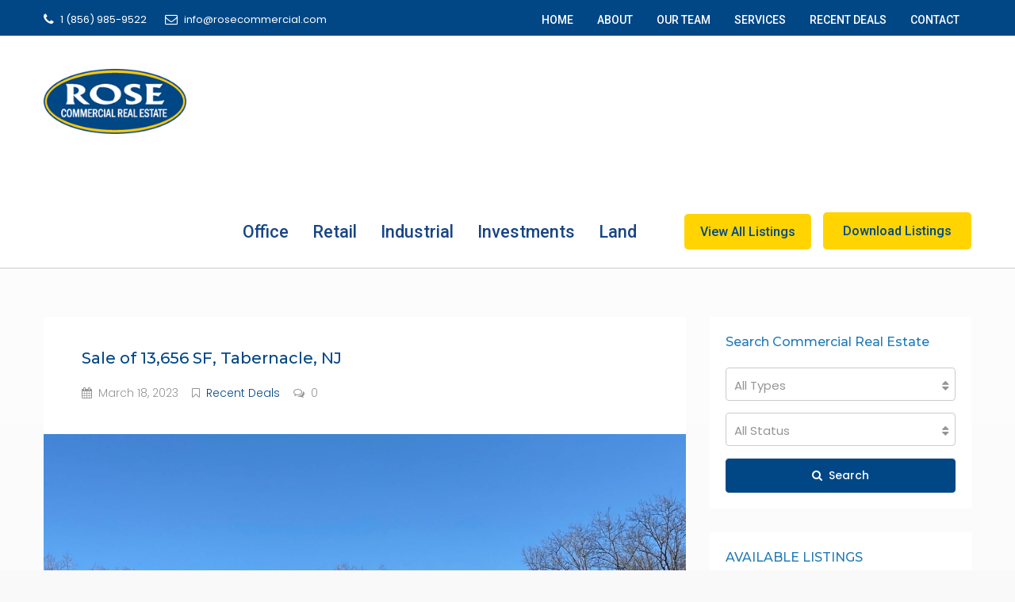

--- FILE ---
content_type: text/html; charset=UTF-8
request_url: https://rosecommercial.com/sale-of-13656-sf-tabernacle-nj/
body_size: 27913
content:
<!DOCTYPE html>
<html dir="ltr" lang="en-US" prefix="og: https://ogp.me/ns#">
<head>
	<meta charset="UTF-8">
	<meta name="viewport" content="width=device-width, initial-scale=1">
	<link rel="profile" href="http://gmpg.org/xfn/11">
	<link rel="pingback" href="https://rosecommercial.com/xmlrpc.php">

	<title>Sale of 13,656 SF, Tabernacle, NJ | Rose Commercial Real Estate - South Jersey</title>
                        <script>
                            /* You can add more configuration options to webfontloader by previously defining the WebFontConfig with your options */
                            if ( typeof WebFontConfig === "undefined" ) {
                                WebFontConfig = new Object();
                            }
                            WebFontConfig['google'] = {families: ['Poppins:100,200,300,400,500,600,700,800,900,100italic,200italic,300italic,400italic,500italic,600italic,700italic,800italic,900italic', 'Roboto:500', 'Montserrat:500&subset=latin']};

                            (function() {
                                var wf = document.createElement( 'script' );
                                wf.src = 'https://ajax.googleapis.com/ajax/libs/webfont/1.5.3/webfont.js';
                                wf.type = 'text/javascript';
                                wf.async = 'true';
                                var s = document.getElementsByTagName( 'script' )[0];
                                s.parentNode.insertBefore( wf, s );
                            })();
                        </script>
                        	<style>img:is([sizes="auto" i], [sizes^="auto," i]) { contain-intrinsic-size: 3000px 1500px }</style>
	
		<!-- All in One SEO 4.9.3 - aioseo.com -->
	<meta name="description" content="Rose Commercial Real Estate Negotiates the Sale of Yates Plaza a 13,656 Square Foot Retail Strip Center for $1.15 Million Property Type: Retail Strip Center/Investment Site Size: 13,656 SF | 2.5 Acres Seller: Kenmare Limited, LLC Buyer: 1572 Rt 206, LLC Brokers: Adam Rose, President After 50+ years of ownership, the Yates family heirs made" />
	<meta name="robots" content="max-image-preview:large" />
	<meta name="author" content="RoseCommercialRealEstate"/>
	<link rel="canonical" href="https://rosecommercial.com/sale-of-13656-sf-tabernacle-nj/" />
	<meta name="generator" content="All in One SEO (AIOSEO) 4.9.3" />
		<meta property="og:locale" content="en_US" />
		<meta property="og:site_name" content="Rose Commercial Real Estate - South Jersey | Commercial Sales &amp; Leasing" />
		<meta property="og:type" content="article" />
		<meta property="og:title" content="Sale of 13,656 SF, Tabernacle, NJ | Rose Commercial Real Estate - South Jersey" />
		<meta property="og:description" content="Rose Commercial Real Estate Negotiates the Sale of Yates Plaza a 13,656 Square Foot Retail Strip Center for $1.15 Million Property Type: Retail Strip Center/Investment Site Size: 13,656 SF | 2.5 Acres Seller: Kenmare Limited, LLC Buyer: 1572 Rt 206, LLC Brokers: Adam Rose, President After 50+ years of ownership, the Yates family heirs made" />
		<meta property="og:url" content="https://rosecommercial.com/sale-of-13656-sf-tabernacle-nj/" />
		<meta property="article:published_time" content="2023-03-18T15:44:50+00:00" />
		<meta property="article:modified_time" content="2023-09-08T18:05:27+00:00" />
		<meta name="twitter:card" content="summary" />
		<meta name="twitter:title" content="Sale of 13,656 SF, Tabernacle, NJ | Rose Commercial Real Estate - South Jersey" />
		<meta name="twitter:description" content="Rose Commercial Real Estate Negotiates the Sale of Yates Plaza a 13,656 Square Foot Retail Strip Center for $1.15 Million Property Type: Retail Strip Center/Investment Site Size: 13,656 SF | 2.5 Acres Seller: Kenmare Limited, LLC Buyer: 1572 Rt 206, LLC Brokers: Adam Rose, President After 50+ years of ownership, the Yates family heirs made" />
		<script type="application/ld+json" class="aioseo-schema">
			{"@context":"https:\/\/schema.org","@graph":[{"@type":"Article","@id":"https:\/\/rosecommercial.com\/sale-of-13656-sf-tabernacle-nj\/#article","name":"Sale of 13,656 SF, Tabernacle, NJ | Rose Commercial Real Estate - South Jersey","headline":"Sale of 13,656 SF, Tabernacle, NJ","author":{"@id":"https:\/\/rosecommercial.com\/author\/rosecommercialrealestate\/#author"},"publisher":{"@id":"https:\/\/rosecommercial.com\/#organization"},"image":{"@type":"ImageObject","url":"https:\/\/rosecommercial.com\/wp-content\/uploads\/2023\/03\/1572-1576-Route-206._3jpg.jpg","width":2016,"height":1512},"datePublished":"2023-03-18T15:44:50+00:00","dateModified":"2023-09-08T18:05:27+00:00","inLanguage":"en-US","mainEntityOfPage":{"@id":"https:\/\/rosecommercial.com\/sale-of-13656-sf-tabernacle-nj\/#webpage"},"isPartOf":{"@id":"https:\/\/rosecommercial.com\/sale-of-13656-sf-tabernacle-nj\/#webpage"},"articleSection":"Recent Deals"},{"@type":"BreadcrumbList","@id":"https:\/\/rosecommercial.com\/sale-of-13656-sf-tabernacle-nj\/#breadcrumblist","itemListElement":[{"@type":"ListItem","@id":"https:\/\/rosecommercial.com#listItem","position":1,"name":"Home","item":"https:\/\/rosecommercial.com","nextItem":{"@type":"ListItem","@id":"https:\/\/rosecommercial.com\/category\/recent-deals\/#listItem","name":"Recent Deals"}},{"@type":"ListItem","@id":"https:\/\/rosecommercial.com\/category\/recent-deals\/#listItem","position":2,"name":"Recent Deals","item":"https:\/\/rosecommercial.com\/category\/recent-deals\/","nextItem":{"@type":"ListItem","@id":"https:\/\/rosecommercial.com\/sale-of-13656-sf-tabernacle-nj\/#listItem","name":"Sale of 13,656 SF, Tabernacle, NJ"},"previousItem":{"@type":"ListItem","@id":"https:\/\/rosecommercial.com#listItem","name":"Home"}},{"@type":"ListItem","@id":"https:\/\/rosecommercial.com\/sale-of-13656-sf-tabernacle-nj\/#listItem","position":3,"name":"Sale of 13,656 SF, Tabernacle, NJ","previousItem":{"@type":"ListItem","@id":"https:\/\/rosecommercial.com\/category\/recent-deals\/#listItem","name":"Recent Deals"}}]},{"@type":"Organization","@id":"https:\/\/rosecommercial.com\/#organization","name":"Rose Commercial Real Estate - South Jersey","description":"Commercial Sales & Leasing","url":"https:\/\/rosecommercial.com\/"},{"@type":"Person","@id":"https:\/\/rosecommercial.com\/author\/rosecommercialrealestate\/#author","url":"https:\/\/rosecommercial.com\/author\/rosecommercialrealestate\/","name":"RoseCommercialRealEstate","image":{"@type":"ImageObject","@id":"https:\/\/rosecommercial.com\/sale-of-13656-sf-tabernacle-nj\/#authorImage","url":"https:\/\/secure.gravatar.com\/avatar\/205b470553d502800726c506ee197e45?s=96&d=mm&r=g","width":96,"height":96,"caption":"RoseCommercialRealEstate"}},{"@type":"WebPage","@id":"https:\/\/rosecommercial.com\/sale-of-13656-sf-tabernacle-nj\/#webpage","url":"https:\/\/rosecommercial.com\/sale-of-13656-sf-tabernacle-nj\/","name":"Sale of 13,656 SF, Tabernacle, NJ | Rose Commercial Real Estate - South Jersey","description":"Rose Commercial Real Estate Negotiates the Sale of Yates Plaza a 13,656 Square Foot Retail Strip Center for $1.15 Million Property Type: Retail Strip Center\/Investment Site Size: 13,656 SF | 2.5 Acres Seller: Kenmare Limited, LLC Buyer: 1572 Rt 206, LLC Brokers: Adam Rose, President After 50+ years of ownership, the Yates family heirs made","inLanguage":"en-US","isPartOf":{"@id":"https:\/\/rosecommercial.com\/#website"},"breadcrumb":{"@id":"https:\/\/rosecommercial.com\/sale-of-13656-sf-tabernacle-nj\/#breadcrumblist"},"author":{"@id":"https:\/\/rosecommercial.com\/author\/rosecommercialrealestate\/#author"},"creator":{"@id":"https:\/\/rosecommercial.com\/author\/rosecommercialrealestate\/#author"},"image":{"@type":"ImageObject","url":"https:\/\/rosecommercial.com\/wp-content\/uploads\/2023\/03\/1572-1576-Route-206._3jpg.jpg","@id":"https:\/\/rosecommercial.com\/sale-of-13656-sf-tabernacle-nj\/#mainImage","width":2016,"height":1512},"primaryImageOfPage":{"@id":"https:\/\/rosecommercial.com\/sale-of-13656-sf-tabernacle-nj\/#mainImage"},"datePublished":"2023-03-18T15:44:50+00:00","dateModified":"2023-09-08T18:05:27+00:00"},{"@type":"WebSite","@id":"https:\/\/rosecommercial.com\/#website","url":"https:\/\/rosecommercial.com\/","name":"Rose Commercial Real Estate - South Jersey","description":"Commercial Sales & Leasing","inLanguage":"en-US","publisher":{"@id":"https:\/\/rosecommercial.com\/#organization"}}]}
		</script>
		<!-- All in One SEO -->

<link rel='dns-prefetch' href='//maps.googleapis.com' />
<link rel='dns-prefetch' href='//www.google.com' />
<link rel='dns-prefetch' href='//fonts.googleapis.com' />
<link rel="alternate" type="application/rss+xml" title="Rose Commercial Real Estate - South Jersey &raquo; Feed" href="https://rosecommercial.com/feed/" />
<link rel="alternate" type="application/rss+xml" title="Rose Commercial Real Estate - South Jersey &raquo; Comments Feed" href="https://rosecommercial.com/comments/feed/" />
<meta property='og:site_name' content='Rose Commercial Real Estate - South Jersey'/><meta property='og:url' content='https://rosecommercial.com/sale-of-13656-sf-tabernacle-nj/'/><meta property='og:title' content='Sale of 13,656 SF, Tabernacle, NJ'/><meta property='og:type' content='article'/><meta property='og:image' content='https://rosecommercial.com/wp-content/uploads/2023/03/1572-1576-Route-206._3jpg-1024x768.jpg'/><meta property='og:description' content='Rose Commercial Real Estate Negotiates the Sale of Yates Plaza a 13,656 Square Foot Retail Strip Center for $1.15 Million Property Type: Retail Strip Center/Investment Site Size:  13,656 SF | 2.5 Acres Seller: Kenmare Limited, LLC Buyer: 1572 Rt 206, LLC Brokers: Adam Rose, President After 50+ years'/>		<!-- This site uses the Google Analytics by ExactMetrics plugin v8.11.1 - Using Analytics tracking - https://www.exactmetrics.com/ -->
		<!-- Note: ExactMetrics is not currently configured on this site. The site owner needs to authenticate with Google Analytics in the ExactMetrics settings panel. -->
					<!-- No tracking code set -->
				<!-- / Google Analytics by ExactMetrics -->
		<script type="text/javascript">
/* <![CDATA[ */
window._wpemojiSettings = {"baseUrl":"https:\/\/s.w.org\/images\/core\/emoji\/15.0.3\/72x72\/","ext":".png","svgUrl":"https:\/\/s.w.org\/images\/core\/emoji\/15.0.3\/svg\/","svgExt":".svg","source":{"concatemoji":"https:\/\/rosecommercial.com\/wp-includes\/js\/wp-emoji-release.min.js?ver=6.7.4"}};
/*! This file is auto-generated */
!function(i,n){var o,s,e;function c(e){try{var t={supportTests:e,timestamp:(new Date).valueOf()};sessionStorage.setItem(o,JSON.stringify(t))}catch(e){}}function p(e,t,n){e.clearRect(0,0,e.canvas.width,e.canvas.height),e.fillText(t,0,0);var t=new Uint32Array(e.getImageData(0,0,e.canvas.width,e.canvas.height).data),r=(e.clearRect(0,0,e.canvas.width,e.canvas.height),e.fillText(n,0,0),new Uint32Array(e.getImageData(0,0,e.canvas.width,e.canvas.height).data));return t.every(function(e,t){return e===r[t]})}function u(e,t,n){switch(t){case"flag":return n(e,"\ud83c\udff3\ufe0f\u200d\u26a7\ufe0f","\ud83c\udff3\ufe0f\u200b\u26a7\ufe0f")?!1:!n(e,"\ud83c\uddfa\ud83c\uddf3","\ud83c\uddfa\u200b\ud83c\uddf3")&&!n(e,"\ud83c\udff4\udb40\udc67\udb40\udc62\udb40\udc65\udb40\udc6e\udb40\udc67\udb40\udc7f","\ud83c\udff4\u200b\udb40\udc67\u200b\udb40\udc62\u200b\udb40\udc65\u200b\udb40\udc6e\u200b\udb40\udc67\u200b\udb40\udc7f");case"emoji":return!n(e,"\ud83d\udc26\u200d\u2b1b","\ud83d\udc26\u200b\u2b1b")}return!1}function f(e,t,n){var r="undefined"!=typeof WorkerGlobalScope&&self instanceof WorkerGlobalScope?new OffscreenCanvas(300,150):i.createElement("canvas"),a=r.getContext("2d",{willReadFrequently:!0}),o=(a.textBaseline="top",a.font="600 32px Arial",{});return e.forEach(function(e){o[e]=t(a,e,n)}),o}function t(e){var t=i.createElement("script");t.src=e,t.defer=!0,i.head.appendChild(t)}"undefined"!=typeof Promise&&(o="wpEmojiSettingsSupports",s=["flag","emoji"],n.supports={everything:!0,everythingExceptFlag:!0},e=new Promise(function(e){i.addEventListener("DOMContentLoaded",e,{once:!0})}),new Promise(function(t){var n=function(){try{var e=JSON.parse(sessionStorage.getItem(o));if("object"==typeof e&&"number"==typeof e.timestamp&&(new Date).valueOf()<e.timestamp+604800&&"object"==typeof e.supportTests)return e.supportTests}catch(e){}return null}();if(!n){if("undefined"!=typeof Worker&&"undefined"!=typeof OffscreenCanvas&&"undefined"!=typeof URL&&URL.createObjectURL&&"undefined"!=typeof Blob)try{var e="postMessage("+f.toString()+"("+[JSON.stringify(s),u.toString(),p.toString()].join(",")+"));",r=new Blob([e],{type:"text/javascript"}),a=new Worker(URL.createObjectURL(r),{name:"wpTestEmojiSupports"});return void(a.onmessage=function(e){c(n=e.data),a.terminate(),t(n)})}catch(e){}c(n=f(s,u,p))}t(n)}).then(function(e){for(var t in e)n.supports[t]=e[t],n.supports.everything=n.supports.everything&&n.supports[t],"flag"!==t&&(n.supports.everythingExceptFlag=n.supports.everythingExceptFlag&&n.supports[t]);n.supports.everythingExceptFlag=n.supports.everythingExceptFlag&&!n.supports.flag,n.DOMReady=!1,n.readyCallback=function(){n.DOMReady=!0}}).then(function(){return e}).then(function(){var e;n.supports.everything||(n.readyCallback(),(e=n.source||{}).concatemoji?t(e.concatemoji):e.wpemoji&&e.twemoji&&(t(e.twemoji),t(e.wpemoji)))}))}((window,document),window._wpemojiSettings);
/* ]]> */
</script>
<style id='wp-emoji-styles-inline-css' type='text/css'>

	img.wp-smiley, img.emoji {
		display: inline !important;
		border: none !important;
		box-shadow: none !important;
		height: 1em !important;
		width: 1em !important;
		margin: 0 0.07em !important;
		vertical-align: -0.1em !important;
		background: none !important;
		padding: 0 !important;
	}
</style>
<link rel='stylesheet' id='wp-block-library-css' href='https://rosecommercial.com/wp-includes/css/dist/block-library/style.min.css?ver=6.7.4' type='text/css' media='all' />
<link rel='stylesheet' id='aioseo/css/src/vue/standalone/blocks/table-of-contents/global.scss-css' href='https://rosecommercial.com/wp-content/plugins/all-in-one-seo-pack/dist/Lite/assets/css/table-of-contents/global.e90f6d47.css?ver=4.9.3' type='text/css' media='all' />
<style id='classic-theme-styles-inline-css' type='text/css'>
/*! This file is auto-generated */
.wp-block-button__link{color:#fff;background-color:#32373c;border-radius:9999px;box-shadow:none;text-decoration:none;padding:calc(.667em + 2px) calc(1.333em + 2px);font-size:1.125em}.wp-block-file__button{background:#32373c;color:#fff;text-decoration:none}
</style>
<style id='global-styles-inline-css' type='text/css'>
:root{--wp--preset--aspect-ratio--square: 1;--wp--preset--aspect-ratio--4-3: 4/3;--wp--preset--aspect-ratio--3-4: 3/4;--wp--preset--aspect-ratio--3-2: 3/2;--wp--preset--aspect-ratio--2-3: 2/3;--wp--preset--aspect-ratio--16-9: 16/9;--wp--preset--aspect-ratio--9-16: 9/16;--wp--preset--color--black: #000000;--wp--preset--color--cyan-bluish-gray: #abb8c3;--wp--preset--color--white: #ffffff;--wp--preset--color--pale-pink: #f78da7;--wp--preset--color--vivid-red: #cf2e2e;--wp--preset--color--luminous-vivid-orange: #ff6900;--wp--preset--color--luminous-vivid-amber: #fcb900;--wp--preset--color--light-green-cyan: #7bdcb5;--wp--preset--color--vivid-green-cyan: #00d084;--wp--preset--color--pale-cyan-blue: #8ed1fc;--wp--preset--color--vivid-cyan-blue: #0693e3;--wp--preset--color--vivid-purple: #9b51e0;--wp--preset--gradient--vivid-cyan-blue-to-vivid-purple: linear-gradient(135deg,rgba(6,147,227,1) 0%,rgb(155,81,224) 100%);--wp--preset--gradient--light-green-cyan-to-vivid-green-cyan: linear-gradient(135deg,rgb(122,220,180) 0%,rgb(0,208,130) 100%);--wp--preset--gradient--luminous-vivid-amber-to-luminous-vivid-orange: linear-gradient(135deg,rgba(252,185,0,1) 0%,rgba(255,105,0,1) 100%);--wp--preset--gradient--luminous-vivid-orange-to-vivid-red: linear-gradient(135deg,rgba(255,105,0,1) 0%,rgb(207,46,46) 100%);--wp--preset--gradient--very-light-gray-to-cyan-bluish-gray: linear-gradient(135deg,rgb(238,238,238) 0%,rgb(169,184,195) 100%);--wp--preset--gradient--cool-to-warm-spectrum: linear-gradient(135deg,rgb(74,234,220) 0%,rgb(151,120,209) 20%,rgb(207,42,186) 40%,rgb(238,44,130) 60%,rgb(251,105,98) 80%,rgb(254,248,76) 100%);--wp--preset--gradient--blush-light-purple: linear-gradient(135deg,rgb(255,206,236) 0%,rgb(152,150,240) 100%);--wp--preset--gradient--blush-bordeaux: linear-gradient(135deg,rgb(254,205,165) 0%,rgb(254,45,45) 50%,rgb(107,0,62) 100%);--wp--preset--gradient--luminous-dusk: linear-gradient(135deg,rgb(255,203,112) 0%,rgb(199,81,192) 50%,rgb(65,88,208) 100%);--wp--preset--gradient--pale-ocean: linear-gradient(135deg,rgb(255,245,203) 0%,rgb(182,227,212) 50%,rgb(51,167,181) 100%);--wp--preset--gradient--electric-grass: linear-gradient(135deg,rgb(202,248,128) 0%,rgb(113,206,126) 100%);--wp--preset--gradient--midnight: linear-gradient(135deg,rgb(2,3,129) 0%,rgb(40,116,252) 100%);--wp--preset--font-size--small: 13px;--wp--preset--font-size--medium: 20px;--wp--preset--font-size--large: 36px;--wp--preset--font-size--x-large: 42px;--wp--preset--spacing--20: 0.44rem;--wp--preset--spacing--30: 0.67rem;--wp--preset--spacing--40: 1rem;--wp--preset--spacing--50: 1.5rem;--wp--preset--spacing--60: 2.25rem;--wp--preset--spacing--70: 3.38rem;--wp--preset--spacing--80: 5.06rem;--wp--preset--shadow--natural: 6px 6px 9px rgba(0, 0, 0, 0.2);--wp--preset--shadow--deep: 12px 12px 50px rgba(0, 0, 0, 0.4);--wp--preset--shadow--sharp: 6px 6px 0px rgba(0, 0, 0, 0.2);--wp--preset--shadow--outlined: 6px 6px 0px -3px rgba(255, 255, 255, 1), 6px 6px rgba(0, 0, 0, 1);--wp--preset--shadow--crisp: 6px 6px 0px rgba(0, 0, 0, 1);}:where(.is-layout-flex){gap: 0.5em;}:where(.is-layout-grid){gap: 0.5em;}body .is-layout-flex{display: flex;}.is-layout-flex{flex-wrap: wrap;align-items: center;}.is-layout-flex > :is(*, div){margin: 0;}body .is-layout-grid{display: grid;}.is-layout-grid > :is(*, div){margin: 0;}:where(.wp-block-columns.is-layout-flex){gap: 2em;}:where(.wp-block-columns.is-layout-grid){gap: 2em;}:where(.wp-block-post-template.is-layout-flex){gap: 1.25em;}:where(.wp-block-post-template.is-layout-grid){gap: 1.25em;}.has-black-color{color: var(--wp--preset--color--black) !important;}.has-cyan-bluish-gray-color{color: var(--wp--preset--color--cyan-bluish-gray) !important;}.has-white-color{color: var(--wp--preset--color--white) !important;}.has-pale-pink-color{color: var(--wp--preset--color--pale-pink) !important;}.has-vivid-red-color{color: var(--wp--preset--color--vivid-red) !important;}.has-luminous-vivid-orange-color{color: var(--wp--preset--color--luminous-vivid-orange) !important;}.has-luminous-vivid-amber-color{color: var(--wp--preset--color--luminous-vivid-amber) !important;}.has-light-green-cyan-color{color: var(--wp--preset--color--light-green-cyan) !important;}.has-vivid-green-cyan-color{color: var(--wp--preset--color--vivid-green-cyan) !important;}.has-pale-cyan-blue-color{color: var(--wp--preset--color--pale-cyan-blue) !important;}.has-vivid-cyan-blue-color{color: var(--wp--preset--color--vivid-cyan-blue) !important;}.has-vivid-purple-color{color: var(--wp--preset--color--vivid-purple) !important;}.has-black-background-color{background-color: var(--wp--preset--color--black) !important;}.has-cyan-bluish-gray-background-color{background-color: var(--wp--preset--color--cyan-bluish-gray) !important;}.has-white-background-color{background-color: var(--wp--preset--color--white) !important;}.has-pale-pink-background-color{background-color: var(--wp--preset--color--pale-pink) !important;}.has-vivid-red-background-color{background-color: var(--wp--preset--color--vivid-red) !important;}.has-luminous-vivid-orange-background-color{background-color: var(--wp--preset--color--luminous-vivid-orange) !important;}.has-luminous-vivid-amber-background-color{background-color: var(--wp--preset--color--luminous-vivid-amber) !important;}.has-light-green-cyan-background-color{background-color: var(--wp--preset--color--light-green-cyan) !important;}.has-vivid-green-cyan-background-color{background-color: var(--wp--preset--color--vivid-green-cyan) !important;}.has-pale-cyan-blue-background-color{background-color: var(--wp--preset--color--pale-cyan-blue) !important;}.has-vivid-cyan-blue-background-color{background-color: var(--wp--preset--color--vivid-cyan-blue) !important;}.has-vivid-purple-background-color{background-color: var(--wp--preset--color--vivid-purple) !important;}.has-black-border-color{border-color: var(--wp--preset--color--black) !important;}.has-cyan-bluish-gray-border-color{border-color: var(--wp--preset--color--cyan-bluish-gray) !important;}.has-white-border-color{border-color: var(--wp--preset--color--white) !important;}.has-pale-pink-border-color{border-color: var(--wp--preset--color--pale-pink) !important;}.has-vivid-red-border-color{border-color: var(--wp--preset--color--vivid-red) !important;}.has-luminous-vivid-orange-border-color{border-color: var(--wp--preset--color--luminous-vivid-orange) !important;}.has-luminous-vivid-amber-border-color{border-color: var(--wp--preset--color--luminous-vivid-amber) !important;}.has-light-green-cyan-border-color{border-color: var(--wp--preset--color--light-green-cyan) !important;}.has-vivid-green-cyan-border-color{border-color: var(--wp--preset--color--vivid-green-cyan) !important;}.has-pale-cyan-blue-border-color{border-color: var(--wp--preset--color--pale-cyan-blue) !important;}.has-vivid-cyan-blue-border-color{border-color: var(--wp--preset--color--vivid-cyan-blue) !important;}.has-vivid-purple-border-color{border-color: var(--wp--preset--color--vivid-purple) !important;}.has-vivid-cyan-blue-to-vivid-purple-gradient-background{background: var(--wp--preset--gradient--vivid-cyan-blue-to-vivid-purple) !important;}.has-light-green-cyan-to-vivid-green-cyan-gradient-background{background: var(--wp--preset--gradient--light-green-cyan-to-vivid-green-cyan) !important;}.has-luminous-vivid-amber-to-luminous-vivid-orange-gradient-background{background: var(--wp--preset--gradient--luminous-vivid-amber-to-luminous-vivid-orange) !important;}.has-luminous-vivid-orange-to-vivid-red-gradient-background{background: var(--wp--preset--gradient--luminous-vivid-orange-to-vivid-red) !important;}.has-very-light-gray-to-cyan-bluish-gray-gradient-background{background: var(--wp--preset--gradient--very-light-gray-to-cyan-bluish-gray) !important;}.has-cool-to-warm-spectrum-gradient-background{background: var(--wp--preset--gradient--cool-to-warm-spectrum) !important;}.has-blush-light-purple-gradient-background{background: var(--wp--preset--gradient--blush-light-purple) !important;}.has-blush-bordeaux-gradient-background{background: var(--wp--preset--gradient--blush-bordeaux) !important;}.has-luminous-dusk-gradient-background{background: var(--wp--preset--gradient--luminous-dusk) !important;}.has-pale-ocean-gradient-background{background: var(--wp--preset--gradient--pale-ocean) !important;}.has-electric-grass-gradient-background{background: var(--wp--preset--gradient--electric-grass) !important;}.has-midnight-gradient-background{background: var(--wp--preset--gradient--midnight) !important;}.has-small-font-size{font-size: var(--wp--preset--font-size--small) !important;}.has-medium-font-size{font-size: var(--wp--preset--font-size--medium) !important;}.has-large-font-size{font-size: var(--wp--preset--font-size--large) !important;}.has-x-large-font-size{font-size: var(--wp--preset--font-size--x-large) !important;}
:where(.wp-block-post-template.is-layout-flex){gap: 1.25em;}:where(.wp-block-post-template.is-layout-grid){gap: 1.25em;}
:where(.wp-block-columns.is-layout-flex){gap: 2em;}:where(.wp-block-columns.is-layout-grid){gap: 2em;}
:root :where(.wp-block-pullquote){font-size: 1.5em;line-height: 1.6;}
</style>
<link rel='stylesheet' id='contact-form-7-css' href='https://rosecommercial.com/wp-content/plugins/contact-form-7/includes/css/styles.css?ver=6.1.4' type='text/css' media='all' />
<link rel='stylesheet' id='rs-plugin-settings-css' href='https://rosecommercial.com/wp-content/plugins/revslider/public/assets/css/settings.css?ver=5.4.8.1' type='text/css' media='all' />
<style id='rs-plugin-settings-inline-css' type='text/css'>
#rs-demo-id {}
</style>
<link rel='stylesheet' id='bootstrap.min-css' href='https://rosecommercial.com/wp-content/themes/houzez/css/bootstrap.min.css?ver=3.3.5' type='text/css' media='all' />
<link rel='stylesheet' id='font-awesome.min-css' href='https://rosecommercial.com/wp-content/themes/houzez/css/font-awesome.min.css?ver=4.7.0' type='text/css' media='all' />
<link rel='stylesheet' id='houzez-all-css' href='https://rosecommercial.com/wp-content/themes/houzez/css/all.min.css?ver=1.6.5.1' type='text/css' media='all' />
<link rel='stylesheet' id='houzez-main-css' href='https://rosecommercial.com/wp-content/themes/houzez/css/main.css?ver=1.6.5.1' type='text/css' media='all' />
<link rel='stylesheet' id='chld_thm_cfg_parent-css' href='https://rosecommercial.com/wp-content/themes/houzez/style.css?ver=6.7.4' type='text/css' media='all' />
<link rel='stylesheet' id='houzez-style-css' href='https://rosecommercial.com/wp-content/themes/houzez-child/style.css?ver=1.5.7.1.1531942517' type='text/css' media='all' />
<style id='houzez-style-inline-css' type='text/css'>

        .advance-search-header, 
        .advanced-search-mobile, 
        .advanced-search-mobile .single-search .form-control,
        .search-expandable .advanced-search {
            background-color: #ffffff;
        }
        .search-expand-btn {
            background-color: #014785;
        }
        .search-expand-btn {
            color: #ffffff
        }
        .advance-search-header .houzez-theme-button,
        .advanced-search-mobile .houzez-theme-button,
        .splash-search .btn-secondary,
        .advanced-search .btn-secondary,
        .gform_button, 
        .gform_wrapper .button, 
        .gform_wrapper .gform_page_footer .button.gform_next_button {
            color: #ffffff;
            background-color: #014785;
            border: 1px solid #014785;
        }
        .advance-search-header .houzez-theme-button:focus,
        .advanced-search-mobile .houzez-theme-button:focus,
        .advanced-search .btn-secondary:focus,
        .splash-search .btn-secondary:focus,
        .gform_wrapper .button:focus, 
        .gform_wrapper .gform_page_footer .button.gform_next_button:focus {
          color: #ffffff;
          background-color: #012a5b;
          border: 1px solid #012a5b;
        }
        .advance-search-header .houzez-theme-button:hover,
        .advanced-search .btn-secondary:hover,
        .advanced-search .btn-secondary:active,
        .advanced-search .btn-secondary:active:hover,
        .advanced-search .btn-secondary.active,
        .advanced-search-mobile .houzez-theme-button:hover,
        .splash-search .btn-secondary:hover,
        .gform_wrapper .button:hover, 
        .gform_wrapper .gform_page_footer .button.gform_next_button:hover,
        .gform_wrapper .button:active, 
        .gform_wrapper .gform_page_footer .button.gform_next_button:active {
          color: #ffffff;
          background-color: #012a5b;
          border: 1px solid #012a5b;
        }
        .advance-search-header .houzez-theme-button:active,
        .advanced-search .btn-secondary:active,
        .advanced-search-mobile .houzez-theme-button:active,
        .splash-search .btn-secondary:active {
          color: #ffffff;
          background-color: #012a5b;
          border: 1px solid #012a5b;
        }
        .advanced-search .bootstrap-select .btn,
        .advanced-search .bootstrap-select.open .btn,
        .banner-search-main .dropdown-toggle,
        .advanced-search .form-control,
        .advanced-search-mobile .advance-fields .bootstrap-select .btn,
        .advanced-search-mobile .advance-fields .bootstrap-select.open .btn,
        .advanced-search-mobile .advance-fields .form-control {
            background-color: #fff;
            color: #959595;
        }
        .advanced-search .dropdown-toggle,
        .advanced-search .form-control,
        .advance-search-header .bootstrap-select .btn,
        .advance-search-header .bootstrap-select .fave-load-more a,
        .fave-load-more .advance-search-header .bootstrap-select a,
        .advance-fields .form-control,
        .advanced-search .btn-default.active:hover, .btn-default:active:hover, 
        .advanced-search .open >.btn-default.dropdown-toggle:hover
        .advanced-search .bootstrap-select .btn,
        .advanced-search .bootstrap-select.open .btn,
        .range-wrap {
            border-width: 1px;
            border-style: solid;
            border-color: #cccccc;
        }

        .advanced-search .input-group .form-control,        
        .search-long .search input,
        .advanced-search .search-long .search,
        .advanced-search .search-long .btn-group,
        .advanced-search .search-long .advance-btn,
        .input-group-addon {
            border-color: #cccccc !important;
        }
        .advanced-search-mobile .advance-fields {
            border-top: 1px solid #cccccc;
        }
        .advanced-search-mobile .single-search-wrap button {
            color: #cccccc;
        }

        .advanced-search-mobile .advance-fields::after {
            border-bottom-color: #cccccc;
        }
        .advance-btn.blue {
            color: #ffffff;
        }
        .advance-btn.blue:hover,
        .advance-btn.blue:focus {
            color: #012a5b;
        }
        .advanced-search .advance-btn {
            color: #217bb6;
        }
        .advanced-search .advance-btn:hover {
            color:#014785;
        }
        .advanced-search .advance-btn:focus,
        .advanced-search .advance-btn.active {
            color:#012a5b;
        }
        .advanced-search .advance-fields,
        .advanced-search .features-list label.title,
        .advanced-search .features-list .checkbox-inline,
        .advanced-search-mobile .advance-fields,
        .advanced-search-mobile .features-list label.title,
        .advanced-search-mobile .features-list .checkbox-inline,
        .range-title,
        .range-text,
        .range-text p,
        .min-price-range,
        .max-price-range,
        .advanced-search-mobile {
            color: #004274;
        }

        .auto-complete {
            background-color: #fff;
        }
        .auto-complete,
        .auto-complete .media {
            border-color: #ccc;
        }
        .bootstrap-select.btn-group .dropdown-menu li a:hover, 
        .bootstrap-select.btn-group .dropdown-menu li a:focus, 
        .bootstrap-select.btn-group .dropdown-menu li a:active {
            background-color: rgba(0, 174, 239, 0.12);
        }

            
        
        #header-section .header-left {
            width: 100%;
        }
        .header-section-4.nav-right .header-left {
            padding-right: 0px;
        }
        .top-bar {
            background-color: #014785;
        }
        .top-bar .top-nav > ul > li > a:hover,
        .top-bar .top-nav > ul li.active > a,
        .top-bar .top-nav > ul ul a:hover,
        .top-contact a:hover,
        .top-bar .dropdown-menu > li:hover,
        .top-contact li .btn:hover {
            color: rgba(255,212,1,1);
        }
        .top-contact a,
        .top-contact li,
        .top-contact li .btn,
        .top-bar .top-nav > ul > li > a,
        .top-bar .dropdown-menu {
            color: #ffffff;
            background-color: #014785;
        }
        .top-bar .mobile-nav .nav-trigger {
            color: #FFFFFF;
        }
        
        body {
            background-color: #f9f9f9;
        }
        a,        
        .blue,
        .text-primary,
        .btn-link,
        .item-body h2,
        .detail h3,
        .breadcrumb li a,
        .fave-load-more a,
        .sort-tab .btn,
        .sort-tab .fave-load-more a,
        .fave-load-more .sort-tab a,
        .pagination-main .pagination a,
        .team-caption-after .team-name a:hover,
        .team-caption-after .team-designation a:hover,
        .agent-media .view,
        .my-property-menu a.active,
        .my-property-menu a:hover,
        .search-panel .advance-trigger {        
            color: #014785;
        }
        .banner-caption h1,
        .banner-caption h2  {
            color: #ffffff;
        }
        .property-item h2 a,
        .property-item .property-title a,
        .widget .media-heading a {
            color: ;
        }
        .property-item h2 a:hover,
        .property-item .property-title a:hover,
        .widget .media-heading a:hover {
            color: #014785;
        }
        .owl-theme .owl-nav [class*=owl-],        
        .testimonial-carousel .owl-nav [class*=owl-]:hover,
        .testimonial-carousel .owl-nav [class*=owl-]:focus,
        .gallery-thumb .icon,
        .share_tooltip {
            background-color: #014785;
        }
        #sidebar .widget_tag_cloud .tagcloud a,
        .article-footer .meta-tags a,
        .pagination-main .pagination li.active a,
        .other-features .btn.btn-secondary,
        .my-menu .active a,        
        .houzez-module .module-title-nav .module-nav .btn,
        .houzez-module .module-title-nav .module-nav .fave-load-more a,
        .fave-load-more .houzez-module .module-title-nav .module-nav a {
            color: #fff;
            background-color: #014785;
            border: 1px solid #014785;
        }
        .plan-tabs li.active {
            box-shadow: inset 0 4px 0 #014785;
            border-top-color: #014785;
            background-color: #fff;
            color: #014785;
        }
        .btn-primary,        
        .label-primary,
        .scrolltop-btn {
            color: #fff;
            background-color: #014785;
            border-color: #014785;
        }
        .btn-primary.btn-trans{
            color: #014785;
        }
        .header-section-2 .header-top-call {
            color: #ffffff;
            background-color: #00aeef;
        }
        .header-section-2 .avatar {
            color: #ffffff;
        }
        @media (max-width: 991px) {
            .header-section-2 .header-top,
            .header-section-5 .header-top {
                background-color: #014785;
            }
        }
        .modal-header,
        .ui-slider-horizontal .ui-slider-range,
        .ui-state-hover,
        .ui-widget-content .ui-state-hover,
        .ui-widget-header .ui-state-hover,
        .ui-state-focus,
        .ui-widget-content .ui-state-focus,
        .ui-widget-header .ui-state-focus,
        .list-loading-bar {
            background-color: #014785;
            border-color: transparent;
        }
        .houzez-module .module-title-nav .module-nav .btn,
        #save_as_draft,
        #put_on_hold {
            color: #014785;
            border: 1px solid #014785;
            background-color: transparent;
        }
        .fave-load-more a,
        .fave-load-more a:hover {
            border: 1px solid #014785;
        }
        #transportation,
        #supermarkets,
        #schools,
        #libraries,
        #pharmacies,
        #hospitals,
        .pay-step-block.active span,
        .loader-ripple div:nth-of-type(2){
            border-color: #014785;
        }
        .loader-ripple div:nth-of-type(1){
            border-color: #014785;
        }
        .detail-block .alert-info {
            color: rgba(0,0,0,.85);
            background-color: rgba(0,174,239,0.1);
            border: 1px solid #014785;
        }
        .houzez-taber-wrap .houzez-tabs li.active::before,
        .houzez-taber-wrap .houzez-tabs li:hover::before,
        .houzez-taber-wrap .houzez-tabs li:active::before,
        .profile-tabs li:hover,
        .steps-nav, .steps-progress-main .steps-progress span {
            background-color: #014785;
        }
        .btn-secondary,
        .agent_contact_form.btn-secondary,
         .form-media .wpcf7-submit,
         .wpcf7-submit,
         .dsidx-resp-area-submit input[type='submit']{
            color: #fff;
            background-color: #014785;
            border-color: #014785;
        }
        .btn-secondary.btn-trans{
            color: #014785;
        }
        .item-thumb .label-featured, figure .label-featured, .carousel-module .carousel .item figure .label-featured {
            background-color: #184584;
            color: #ffffff;
        }
        
            a:hover,
            a:focus,
            a:active,
            .blue:hover,
            .btn-link:hover,
            .breadcrumb li a:hover,
            .pagination-main .pagination a:hover,
            .vc_toggle_title h4:hover ,
            .footer a:hover,
            .impress-address:hover,
            .agent-media .view:hover,
            .my-property .dropdown-menu a:hover,
            .article-detail .article-title a:hover,
            .comments-block .article-title a:hover,
            .detail-block .list-features a:hover{
                color: rgba(255,200,14,1);
                text-decoration: none;
            }
            
            .detail-top .media-tabs a:hover span,
            .header-section.slpash-header .header-right a.btn:hover,
            .slpash-header.header-section-4 .header-right a.btn:hover,
            .houzez-module .module-title-nav .module-nav .btn:hover,
            .houzez-module .module-title-nav .module-nav .fave-load-more a:hover,
            .fave-load-more .houzez-module .module-title-nav .module-nav a:hover,
            .houzez-module .module-title-nav .module-nav .btn:focus,
            .houzez-module .module-title-nav .module-nav .fave-load-more a:focus,
            .fave-load-more .houzez-module .module-title-nav .module-nav a:focus{
                color: #fff;
                background-color: rgba(255,200,14,1);
                border: 1px solid rgba(255,200,14,1);
            }
            .fave-load-more a:hover,
            #sidebar .widget_tag_cloud .tagcloud a:hover,
            .article-footer .meta-tags a:hover,
            .other-features .btn.btn-secondary:hover,
            .my-actions .action-btn:hover,
            .my-actions .action-btn:focus,
            .my-actions .action-btn:active,
            .my-actions .open .action-btn{
                background-color: rgba(255,200,14,1);
                border-color: rgba(255,200,14,1);
            }
            .owl-theme .owl-nav [class*=owl-]:hover,
            .owl-theme .owl-nav [class*=owl-]:focus,
            .owl-theme .owl-nav [class*=owl-]:active,
            .testimonial-carousel .owl-nav [class*=owl-]:hover,
            .testimonial-carousel .owl-nav [class*=owl-]:focus{
                border-color: rgba(255,200,14,1);
            }
            .owl-theme .owl-nav [class*=owl-]:hover,
            .owl-theme .owl-nav [class*=owl-]:focus,
            .owl-theme .owl-nav [class*=owl-]:active {
                background-color: rgba(255,200,14,1);
            }
            .btn-primary:hover,
            .btn-primary:focus,
            .btn-primary:active,
            .btn-primary.active,
            .btn-primary:active:hover,
            .btn-primary.btn-trans:hover,
            .btn-primary.btn-trans:focus,
            .btn-primary.btn-trans:active,
            .btn-primary.btn-trans.active,
            .btn-primary.btn-trans:active:hover,
            .invoice-list .btn-invoice:hover,
            #houzez-gmap-main .map-btn:hover,
            .media-tabs-list li > a:hover,
            .media-tabs-list li.active a,
            .detail-bar .detail-tabs li:hover,
            .actions li > span:hover,
            .lightbox-arrow:hover,
            .scrolltop-btn:hover {
                background-color: rgba(255,200,14,1);
                border-color: rgba(255,200,14,1);
            }
            .btn-secondary:hover,
            .btn-secondary:focus,
            .btn-secondary:active,
            .btn-secondary.active,
            .btn-secondary:active:hover,
            .btn-secondary.btn-trans:hover,
            .btn-secondary.btn-trans:focus,
            .btn-secondary.btn-trans:active,
            .btn-secondary.btn-trans.active,
            .btn-secondary.btn-trans:active:hover,
            .agent_contact_form.btn-secondary:hover,
             .form-media .wpcf7-submit:hover,
             .wpcf7-submit:hover,
             .wpcf7-submit:focus,
             .wpcf7-submit:active,
             .dsidx-resp-area-submit input[type='submit']:hover,
             .dsidx-resp-area-submit input[type='submit']:focus,
             .dsidx-resp-area-submit input[type='submit']:active{
                color: #fff;
                background-color: rgba(1,42,91,1);
                border-color: rgba(1,42,91,1);
            }
        .header-section {
            background-color: #ffffff;
        }
        .header-section .navi > ul > li > a {
            color: ;
            background-color: transparent;
        }
        .header-section .header-right .user a,
        .header-section .header-right span {
            color: ;
        }
            .header-section .navi > ul > li > a:hover {
                color: rgba(255,255,255,1);
                background-color: rgba(255,255,255,0.2);
            }
            .header-section .header-right .user a:hover,
            .header-section .header-right span:hover {
                color: rgba(255,255,255,1);
            }
        .header-section-3 .header-top {
            background-color: #ffffff;
        }
        .header-section-3 .header-top-social a,
        .header-section-3 .header-contact .contact-block .fa,
        .header-section-3 .header-top .media-heading,
        .header-contact .contact-block p{
            color: #444444;
        }
        .header-contact .contact-block .fa {
            color: #004274;
        }
        .header-section-3 .header-bottom {
            background-color: #f9f9f9;
        }
        .header-section-3 .navi > ul > li > a,
        .header-section-3 .header-right .user a,
        .header-section-3 .header-right span {
            color: #ffffff;
        }
            .header-section-3 .navi > ul > li > a:hover,
            .header-section-3 .navi > ul > li.active > a{
                color: rgba(255,212,1,1);
                background-color: rgba(255,255,255,0);
            }
            .header-section-3 .header-right .user a:hover,
            .header-section-3 .header-right span:hover {
                color: rgba(255,212,1,1);
            }
            .header-section-3 .navi > ul > li {
                border-right: 1px solid rgba(255,255,255,0.3);
            }
            .header-section-3 .header-bottom {
                border-top: 1px solid rgba(255,255,255,0.3);
            }
            .header-section-3 .navi > ul {
                border-left: 1px solid rgba(255,255,255,0.3);
            }
        .header-section-2 .header-top, .header-section-5 .header-top {
            background-color: #ffffff;
        }
        .header-section-2 .header-bottom, .header-section-5 .header-bottom {
            background-color: #004272;
            border-top: 1px solid #2a353d;
            border-bottom: 1px solid #2a353d;
        }
        .header-section-2 .header-bottom .navi > ul > li, .header-section-5 .header-bottom .navi > ul > li {
            border-right: 1px solid #2a353d;
        }
        .header-section-2 .header-right {
            border-left: 1px solid #2a353d;
        }
        .header-section-2 .navi > ul > li > a,
        .header-section-2 .header-right .user a,
         .header-section-2 .header-right span,
         .header-section-5 .navi > ul > li > a,
        .header-section-5 .header-right .user a,
         .header-section-5 .header-right span {
            color: ;
        }
        .header-section-5 .header-top-social li a, header-section-3 .header-top-social li a {
            color: #FFFFFF;
        }
        
            .header-section-2 .navi > ul > li > a:hover,
             .header-section-2 .navi > ul > li.active > a,
             .header-section-5 .navi > ul > li > a:hover,
             .header-section-5 .navi > ul > li.active > a {
                color: rgba(255,255,255,1);
                background-color: rgba(255,255,255,0.2);
            }
            .header-section-2 .header-right .user a:hover,
             .header-section-2 .header-right span:hover,
             .header-section-5 .header-right .user a:hover,
             .header-section-5 .header-right span:hover {
                color: rgba(255,255,255,1);
            }
        .header-section .header-right a.btn,
        .header-section-2 .header-right a.btn,
        .header-section-3 .header-right a.btn,
        .header-section-5 .header-right a.btn,
        .header-section-6 .header-right a.btn {
            color: #ffffff;
            border: 1px solid #ffffff;
            background-color: rgba(255,255,255,0.2);
        }
        .header-section .header-right .user a.btn:hover,
        .header-section-2 .header-right .user a.btn:hover,
        .header-section-3 .header-right .user a.btn:hover,
        .header-section-5 .header-right .user a.btn:hover,
        .header-section-6 .header-right .user a.btn:hover {
            color: rgba(255,255,255,1);
            border-color: #ffffff;
            background-color: rgba(255,255,255,0.1);
        }
    
        .header-section-4,
        .header-section-4 .navi > ul ul,
        .sticky_nav.header-section-4 {
            background-color: #ffffff;
        }
        .header-section-4 .navi > ul > li > a,
        .header-section-4 .navi > ul ul a,
        .header-section-4 .header-right .user a,
        .header-section-4 .header-right span {
            color: #184584;
        }
        .header-section-4 .header-right a.btn {
            color: ;
            border: 1px solid #004274;
            background-color: ;
        }
            .header-section-4 .navi > ul > li > a:hover,
            .header-section-4 .navi > ul ul a:hover,
            .header-section-4 .navi > ul > li.active > a,
            .header-section-4 .header-right .user a:hover,
            .header-section-4 .header-right .user a:focus,
            .header-section-4 .header-right span:hover,
            .header-section-4 .header-right span:focus {
                color: rgba(51,51,51,1);
            }
            .header-section-4 .header-right .user .btn:hover {
                color: rgba(255,255,255,1);
                border-color: rgba(255,212,1,1);
                background-color: rgba(255,212,1,1);
            }
      .houzez-header-transparent {
       background-color: transparent; position: absolute; width: 100%;
       border-bottom: 1px none;
       border-color: rgba(255,255,255,1);
      }
      .header-section-4.houzez-header-transparent .navi > ul > li > a,

      .header-section-4.houzez-header-transparent .header-right .account-action span,
      .header-section-4.houzez-header-transparent .header-right .user span {
         color: #ffffff;
      }
    .header-section-4.houzez-header-transparent .navi > ul > li > a:hover,
        .header-section-4.houzez-header-transparent .navi > ul ul a:hover,
        .header-section-4.houzez-header-transparent .account-action li:hover,

        .header-section-4.houzez-header-transparent .header-right .user a:hover,
        .header-section-4.houzez-header-transparent .header-right .account-action span:hover,
        .header-section-4.houzez-header-transparent .header-right .user span:hover,
        .header-section-4.houzez-header-transparent .header-right .user a:focus {
            color: #00aeef;
        }
    .header-section-4.houzez-header-transparent .header-right .btn {
        color: #ffffff;
        border: 1px solid #ffffff;
        background-color: rgba(255,255,255,0.2);
    }
            .header-section-4.houzez-header-transparent .header-right .user .btn:hover {
                color: rgba(255,255,255,1);
                border-color: rgba(0,174,239,1);
                background-color: rgba(0,174,239,1);
            }
        .header-section-6 {
            background-color: #00AEEF;
        }
        .header-section-6 .navi > ul > li > a {
            color: #FFFFFF;
            background-color: transparent;
        }
        .header-section-6 .header-right .user a,
        .header-section-6 .header-right span {
            color: #FFFFFF;
        }
        .header-section-6-icons .header-top-social li a {
            color: #FFFFFF;
        }
        
            .header-section-6 .navi > ul > li > a:hover {
                color: rgba(255,255,255,1);
                background-color: rgba(255,255,255,0.2);
            }
            .header-section-6 .header-right .user a:hover,
            .header-section-6 .header-right span:hover {
                color: rgba(255,255,255,1);
            }
        .navi.main-nav > ul ul {
            background-color: rgba(255,255,255,0.95);
        }
        .navi.main-nav > ul ul a {
            color: #014785!important;
        }
        .navi.main-nav > ul ul a:hover {
            color: #00aeef!important;
        }
        .navi.main-nav > ul ul li,
        .houzez-megamenu-inner .sub-menu li {
            border-color: #e6e6e6;
        }
     
        .header-section .header-right a,
        .header-section .header-right span,
        .header-section .header-right .btn-default,
        .header-section .navi ul li,
        .header-section .account-dropdown > ul > li > a,

        .header-section-3 .header-right a,
        .header-section-3 .header-right span,
        .header-section-3 .navi ul li,
        .header-section-3 .account-dropdown > ul > li > a,

        .header-section-2 .header-right a,
        .header-section-2 .header-right span,
        .header-section-2 .navi ul li,
        .header-section-2 .account-dropdown > ul > li > a,

        .header-section-4 .header-right a,
        .header-section-4 .header-right span,
        .header-section-4 .navi ul li,
        .header-section-4 .header-right .btn-default,
        .header-section-4 .account-dropdown > ul > li > a,

        .header-section-5 .header-right a,
        .header-section-5 .header-right span,
        .header-section-5 .navi ul li,
        .header-section-5 .account-dropdown > ul > li > a,

        .header-section-6 .header-right a,
        .header-section-6 .header-right span,
        .header-section-6 .navi ul li,
        .header-section-6 .account-dropdown > ul > li > a,

        .board-panel-menu > li a {
            font-family: Roboto;
            font-size: 14px;
            font-weight: 500;
            line-height: 18px;
            text-transform: none;
            text-align: left;
        }
        .header-section.slpash-header .navi > ul > li > a:hover,
        .slpash-header.header-section-4 .navi > ul > li > a:hover,
        .header-section.slpash-header .header-right .user > a:hover,
        .slpash-header.header-section-4 .header-right .user > a:hover,
        .header-section.slpash-header .navi > ul > li > a:focus,
        .slpash-header.header-section-4 .navi > ul > li > a:focus,
        .header-section.slpash-header .header-right .user > a:focus,
        .slpash-header.header-section-4 .header-right .user > a:focus  {
            color: rgba(255,255,255,1);
        }
        .header-section.slpash-header .navi > ul > li.active > a{
            color: #014785;
        }
        .header-mobile {
            background-color: #004785;
        }
        .header-mobile .nav-dropdown > ul {
            background-color: rgba(255,255,255,0.95);
        }
        .mobile-nav .nav-trigger,
        .header-mobile .user a,
        .header-mobile .user-icon {
            color: #FFFFFF;
        }
        .splash-header .mobile-nav .nav-trigger,
        .splash-header .header-mobile .user a,
        .splash-header .header-mobile .user-icon {
            color: #FFFFFF;
        }
        .nav-dropdown a,
        .nav-dropdown li .expand-me {
            color: #004274;
        }
        .mobile-nav a,
        .header-mobile .account-dropdown > ul > li a {
            font-family: Roboto;
            font-size: 14px;
            font-weight: 500;
            line-height: 18px;
            text-transform: none;
            text-align: left;
        }
        .mobile-nav .nav-dropdown > ul ul a {
            color: #ffffff;
            background-color: #f9f9f9;
        }
        .mobile-nav .nav-dropdown li {
            border-top: 1px none #ffffff;            
        }
            .mobile-nav .nav-dropdown > ul > li:hover {
                background-color: rgba(33,123,182,1);
            }
            .mobile-nav .nav-dropdown li.active > a {
                color: rgba(255,255,255,1);
                background-color: rgba(33,123,182,1);
            }
        .account-dropdown > ul {
            background-color: #FFFFFF;
        }
        .account-dropdown > ul:before {
            border-bottom-color: #FFFFFF;
        }
        .account-dropdown > ul > li > a {
            color: #2e3e49 !important;
        }
        .account-dropdown > ul > li > a:hover, .account-dropdown > ul > li.active > a, .account-dropdown > ul > li.active > a:hover {
            color: #2e3e49 !important;
            background-color: rgba(204,204,204,0.15);
        }
        .account-dropdown > ul > li {
            border-color: #e6e6e6;
        }
        .account-dropdown > ul .sub-menu {
            background-color: #00AEEF;
        }
        .account-dropdown > ul .sub-menu > li,
        .account-dropdown > ul .sub-menu > li a {
            color: #FFFFFF;
        }
        .account-dropdown > ul .sub-menu > li a:hover, .account-dropdown > ul .sub-menu > li.active > a {
            background-color: rgba(255,255,255,0.2) !important;
            color: inherit;
        }
        .account-dropdown > ul .sub-menu > li {
            border-color: rgba(255,255,255,0.3) !important;
        }
        
        .footer {
            background-color: #004785;
        }
        .footer-bottom {
            background-color: #002a5b;
            border-top: 2px solid #ffc80f;
        }
        .footer,
        .footer-widget h4,
        .footer-bottom p,
        .footer-widget.widget_calendar caption  {
            color: #FFFFFF;
        }
        .footer a,
        .footer-bottom .navi a,
        .footer-bottom .foot-social p a {
            color: #FFFFFF;
        }
        .footer-widget .widget-title,
        .footer p, .footer p.wp-caption-text,
         .footer li,
          .footer li i {
            color: #FFFFFF;
        }
            .footer a:hover,
            .footer-bottom .navi a:hover,
            .footer-bottom .foot-social p a:hover  {
                color: rgba(255,200,15,1);
            }
            .footer-widget.widget_tag_cloud .tagcloud a {
                color: rgba(255,200,15,1);
                background-color: #FFFFFF;
                border: 1px solid #FFFFFF;
            }
        body {
            color: ;
            font-family: Poppins;
            font-size: 14px;
            font-weight: 400;
            line-height: 24px;
            text-transform: none;
        }
        input, button, select, textarea {
            font-family: Poppins;
        }
        h1,
        .page-title .title-head,
        .article-detail h1,
        h2,
        .article-detail h2,
        .houzez-module .module-title-nav h2,
        h3,
        .module-title h3,
        .article-detail h3,
        .detail h3,
        .caption-bottom .detail h3,

        .add-title-tab h3,
        #sidebar .widget-title,
        .footer-widget .widget-title,
        .services-module .service-block h3,
        h4,
        .article-detail h4,
        h5,
        .article-detail h5,
        h6,
        .article-detail h6,
        .item-body h2,
        .item-body .property-title,
        .post-card-description h3,
        .post-card-description .post-card-title,
        .my-property .my-heading,
        .module-title h2,
        .houzez-module .module-title-nav h2 {
            font-family: Montserrat;
            font-weight: 500;
            text-transform: inherit;
            text-align: inherit;
        }
        .page-title .title-head,
        .article-detail h1 {
            font-size: 30px;
            line-height: 38px;
        }
        .article-detail h2,
        .houzez-module .module-title-nav h2 {
            font-size: 24px;
            line-height: 32px;
            margin: 0 0 10px 0;
        }
        .houzez-module .module-title-nav h2 {
            margin: 0;
        }
        .module-title h3,
        .article-detail h3,
        .services-module .service-block h3 {
            font-size: 20px;
            line-height: 28px;
        }
        .article-detail h4 {
            font-size: 18px;
            line-height: 26px;
            margin: 0 0 24px 0;
        }
        h5,
        .article-detail h5 {
            font-size: 16px;
            line-height: 24px;
            margin: 0 0 24px 0;
        }
        h6,
        .article-detail h6 {
            font-size: 14px;
            line-height: 20px;
            margin: 0 0 24px 0;
        }
        .item-body h2,
        .post-card-description h3,
        .my-property .my-heading {
            font-size: 16px;
            line-height: 20px;
            margin: 0 0 8px 0;
            font-weight: 500;
            text-transform: inherit;
            text-align: inherit;
        }
        .module-title h2 {
            font-size: 24px;
            line-height: 32px;
            margin: 0 0 10px 0;
            font-weight: 500;
            text-transform: inherit;
            text-align: inherit;
        }
        .module-title .sub-heading {
            font-size: 16px;
            line-height: 24px;
            font-weight: 300;
            text-transform: inherit;
            text-align: inherit;
        }
        .houzez-module .module-title-nav .sub-title {
            font-size: 16px;
            line-height: 18px;
            margin: 8px 0 0 0;
            font-weight: 300;
            text-transform: inherit;
            text-align: inherit;
        }
        .item-thumb .hover-effect:before,
        figure .hover-effect:before,
        .carousel-module .carousel .item figure .hover-effect:before,
        .item-thumb .slideshow .slideshow-nav-main .slick-slide:before,
        .slideshow .slideshow-nav-main .item-thumb .slick-slide:before,
        figure .slideshow .slideshow-nav-main .slick-slide:before,
        .slideshow .slideshow-nav-main figure .slick-slide:before {
        background: linear-gradient(to bottom, rgba(0,0,0,0) 0%, rgba(0,0,0,0) 0%, rgba(0,0,0,0) 65%, rgba(0,0,0,.75) 100%);
        }
        .slideshow .slide .slick-prev:hover,
        .slideshow .slideshow-nav .slick-prev:hover,
        .slideshow .slide .slick-next:hover,
        .slideshow .slideshow-nav .slick-next:hover,
        .slideshow .slide .slick-prev:focus,
        .slideshow .slideshow-nav .slick-prev:focus,
        .slideshow .slide .slick-next:focus,
        .slideshow .slideshow-nav .slick-next:focus
        .item-thumb:hover .hover-effect:before,
        figure:hover .hover-effect:before,
        .carousel-module .carousel .item figure:hover .hover-effect:before,
        .item-thumb:hover .slideshow .slideshow-nav-main .slick-slide:before,
        .slideshow .slideshow-nav-main .item-thumb:hover .slick-slide:before,
        figure:hover .slideshow .slideshow-nav-main .slick-slide:before,
        .slideshow .slideshow-nav-main figure:hover .slick-slide:before,
        .item-thumb:hover .hover-effect:before,
        figure:hover .hover-effect:before,
        .carousel-module .carousel .item figure:hover .hover-effect:before,
        .item-thumb:hover .slideshow .slideshow-nav-main .slick-slide:before,
        .slideshow .slideshow-nav-main .item-thumb:hover .slick-slide:before,
        figure:hover .slideshow .slideshow-nav-main .slick-slide:before,
        .slideshow .slideshow-nav-main figure:hover .slick-slide:before {
            color: #fff;
            background-color: rgba(255,255,255,.5);
        }
        .figure-grid .detail h3,
        .detail-above.detail h3 {
            color: #fff;
        }
        .detail-bottom.detail h3 {
            color: #000;
        }
        .agent-contact a {
            font-weight: 700;
        }
        .label-status {
            background-color: #333;
            font-weight: 700;
        }
        .read .fa {
            top: 1px;
            position: relative;
        }            
        .label-primary,
        .fave-load-more a,
        .widget_tag_cloud .tagcloud a,
        .pagination-main .pagination li.active a,
        .other-features .btn.btn-secondary,
        .my-menu .active am {
            font-weight: 500;
        }       
        .header-detail.table-cell .header-right {
            margin-top: 27px;
        }
        .header-detail h1 .actions span, .header-detail h4 .actions span {
            font-size: 18px;
            display: inline-block;
            vertical-align: middle;
            margin: 0 3px;
        }        
        .header-detail .property-address {
            color: #707070;
            margin-top: 12px;
        }        
        .white-block {
            padding: 40px;
        }
        .wpb_text_column ul,
        .wpb_text_column ol {
            margin-top: 20px;
            margin-bottom: 20px;
            padding-left: 20px;
        }
        #sidebar .widget_houzez_latest_posts img {
            max-width: 90px;
            margin-top: 0;
        }
        #sidebar .widget_houzez_latest_posts .media-heading,
        #sidebar .widget_houzez_latest_posts .read {
            font-size: 14px;
            line-height: 18px;
            font-weight: 500;
        }        
        #sidebar .widget-range .dropdown-toggle,
        .bootstrap-select.btn-group,        
        .search-long .search input,
        .advanced-search .search-long .advance-btn,        
        .splash-search .dropdown-toggle {
            font-weight: 400;
            color: #959595 !important;
            font-size: 15px;
        }

        .advanced-search .input-group .form-control {
            border-left-width: 0;
        }        
        .location-select {
            max-width: 170px;
        }             
        
            .splash-inner-media .vegas-overlay {
               opacity: 1;
               background: url(https://rosecommercial.com/wp-content/uploads/2016/03/bg-video-1.png);
           }
                    .label-color-159 {
                        background-color: #014785;
                    }
                    
        .logo img {
            width: 180px;
            height: 82px;
        }
        .header-mobile .header-logo img {
            width: 113px;
            max-height: 36px;
        }
        .user-dashboard-left,
        .board-header {
            background-color:#00365e;
        }
        .board-panel-menu > li a,
        .board-header .board-title,
        .board-header .breadcrumb > .active,
        .board-header .breadcrumb li:after,
        .board-header .steps-progress-main { 
            color:#ffffff; 
         }
        .board-panel-menu > li.active {
            color: #4cc6f4;
        }
        .board-panel-menu .sub-menu {
            background-color: #002B4B;
        }
        .board-panel-menu .sub-menu > li.active > a, .board-panel-menu > li a:hover {
            color: #4cc6f4;
        }
     
        #ihf-main-container .btn-primary,
        #ihf-main-container .dropdown-menu>.active>a, 
        #ihf-main-container .dropdown-menu>.active>a:focus {
            background-color: #014785;
            border-color: #014785;
            color: #fff !important;
        } 
        #ihf-main-container .btn-primary:hover, 
        #ihf-main-container .btn-primary:focus, 
        #ihf-main-container .btn-primary:active, 
        #ihf-main-container .btn-primary.active,
        #ihf-main-container .dropdown-menu>.active>a:hover,
        #ihf-main-container .dropdown-menu>li>a:focus, 
        #ihf-main-container .dropdown-menu>li>a:hover {
            background-color: rgba(255,200,14,1);
            border-color: rgba(255,200,14,1);
        }
        #ihf-main-container .ihf-map-search-refine-link,
        #ihf-main-container .ihf-map-search-refine-link,
        #ihf-main-container .ihf-results-links a {
            background-color: #014785 !important;
            border-color: #014785 !important;
            color: #fff !important;
        }
        #ihf-main-container #saveSearchButton {
            background-color: transparent;
            border: none;
            color: #014785 !important;
        }
        #ihf-main-container a,
        #ihf-main-container .btn-link {
            color: #014785;       
        }
        #ihf-main-container a:hover,
        #ihf-main-container a:active,
        #ihf-main-container .btn-link:hover,
        #ihf-main-container .btn-link:active {
            color: rgba(255,200,14,1);
        }
        .ihf-grid-result-photocount a {       
            border: 1px solid #014785;   
        }
        .ihf-grid-result-basic-info-container,
        #ihf-main-container {
            color: ;
            font-family: Poppins;
            font-size: 14px;
            font-weight: 400;
            line-height: 24px;
            text-transform: none;
        }
        #ihf-main-container .fs-12,
        .ihf-tab-pane,
        #ihf-agent-sellers-rep,
        #ihf-board-detail-disclaimer,
        #ihf-board-detail-updatetext  {
            font-size: 14px;
        }
        #ihf-main-container .title-bar-1,
        .ihf-map-icon{
            background-color: #014785;
        }
        .ihf-map-icon{
            border-color: #014785;
        }
        .ihf-map-icon:after{
            border-top-color: #014785;
        }
        #ihf-main-container h1, 
        #ihf-main-container h2, 
        #ihf-main-container h3, 
        #ihf-main-container h4, 
        #ihf-main-container h5, 
        #ihf-main-container h6, 
        #ihf-main-container .h1, 
        #ihf-main-container .h2, 
        #ihf-main-container .h3, 
        #ihf-main-container .h4, 
        #ihf-main-container .h5, 
        #ihf-main-container .h6,
        #ihf-main-container h4.ihf-address,
        #ihf-main-container h4.ihf-price  {
            font-family: Montserrat;
            font-weight: 500;
            text-transform: inherit;
            text-align: inherit;
        }
    .btn.btn-primary.btn-brochure {     background-color: #014785;
    color: white !important;
    border-color: #014785 !important;
    background-color: #014785 !important;
    font-size: 15px !important;
 }

.btn.btn-primary.btn-email {
    color: #014785 !important;
    background-color: #ffd400 !important;
    border-color: #ffd400 !important;
    font-size: 15px !important;
}

.btn.btn-primary.btn-agent, .btn.btn-primary.btn-agent a {
    color: white !important;
    border-color: #014785 !important;
    background-color: #014785 !important;
    font-size: 15px !important;
}
.page-title-left {
display: none;
}
</style>
<link rel='stylesheet' id='mm-compiled-options-mobmenu-css' href='https://rosecommercial.com/wp-content/uploads/dynamic-mobmenu.css?ver=2.8.8-472' type='text/css' media='all' />
<link rel='stylesheet' id='mm-google-webfont-lato-css' href='//fonts.googleapis.com/css?family=Lato%3Ainherit%2C400&#038;subset=latin%2Clatin-ext&#038;ver=6.7.4' type='text/css' media='all' />
<link rel='stylesheet' id='mm-google-webfont-roboto-css' href='//fonts.googleapis.com/css?family=Roboto%3Ainherit%2C400&#038;subset=latin%2Clatin-ext&#038;ver=6.7.4' type='text/css' media='all' />
<link rel='stylesheet' id='mm-google-webfont-dosis-css' href='//fonts.googleapis.com/css?family=Dosis%3Ainherit%2C400&#038;subset=latin%2Clatin-ext&#038;ver=6.7.4' type='text/css' media='all' />
<link rel='stylesheet' id='chld_thm_cfg_separate-css' href='https://rosecommercial.com/wp-content/themes/houzez-child/ctc-style.css?ver=1.5.7.1.1531942517' type='text/css' media='all' />
<link rel='stylesheet' id='cssmobmenu-icons-css' href='https://rosecommercial.com/wp-content/plugins/mobile-menu/includes/css/mobmenu-icons.css?ver=6.7.4' type='text/css' media='all' />
<link rel='stylesheet' id='cssmobmenu-css' href='https://rosecommercial.com/wp-content/plugins/mobile-menu/includes/css/mobmenu.css?ver=2.8.8' type='text/css' media='all' />
<script type="text/javascript" src="https://rosecommercial.com/wp-includes/js/jquery/jquery.min.js?ver=3.7.1" id="jquery-core-js"></script>
<script type="text/javascript" src="https://rosecommercial.com/wp-includes/js/jquery/jquery-migrate.min.js?ver=3.4.1" id="jquery-migrate-js"></script>
<script type="text/javascript" src="https://rosecommercial.com/wp-content/plugins/revslider/public/assets/js/jquery.themepunch.tools.min.js?ver=5.4.8.1" id="tp-tools-js"></script>
<script type="text/javascript" src="https://rosecommercial.com/wp-content/plugins/revslider/public/assets/js/jquery.themepunch.revolution.min.js?ver=5.4.8.1" id="revmin-js"></script>
<script type="text/javascript" src="https://maps.googleapis.com/maps/api/js?libraries=places&amp;language=en_US&amp;key=AIzaSyB4yX2n1EMXdY4h6GVx3mHMtBlpCyNPCro&amp;ver=1.0" id="google-map-js"></script>
<script type="text/javascript" src="https://rosecommercial.com/wp-content/themes/houzez/js/infobox.js?ver=1.1.9" id="google-map-info-box-js"></script>
<script type="text/javascript" src="https://rosecommercial.com/wp-content/themes/houzez/js/markerclusterer.js?ver=2.1.1" id="google-map-marker-clusterer-js"></script>
<script type="text/javascript" src="https://rosecommercial.com/wp-content/themes/houzez/js/oms.min.js?ver=1.12.2" id="oms.min.js-js"></script>
<script type="text/javascript" src="https://rosecommercial.com/wp-content/plugins/mobile-menu/includes/js/mobmenu.js?ver=2.8.8" id="mobmenujs-js"></script>
<link rel="https://api.w.org/" href="https://rosecommercial.com/wp-json/" /><link rel="alternate" title="JSON" type="application/json" href="https://rosecommercial.com/wp-json/wp/v2/posts/9231" /><link rel="EditURI" type="application/rsd+xml" title="RSD" href="https://rosecommercial.com/xmlrpc.php?rsd" />
<meta name="generator" content="WordPress 6.7.4" />
<link rel='shortlink' href='https://rosecommercial.com/?p=9231' />
<link rel="alternate" title="oEmbed (JSON)" type="application/json+oembed" href="https://rosecommercial.com/wp-json/oembed/1.0/embed?url=https%3A%2F%2Frosecommercial.com%2Fsale-of-13656-sf-tabernacle-nj%2F" />
<link rel="alternate" title="oEmbed (XML)" type="text/xml+oembed" href="https://rosecommercial.com/wp-json/oembed/1.0/embed?url=https%3A%2F%2Frosecommercial.com%2Fsale-of-13656-sf-tabernacle-nj%2F&#038;format=xml" />
<link href="https://fonts.googleapis.com/css?family=Montserrat:300,400,500,600,700|Poppins:300,400,500,600,700,800" rel="stylesheet"><!-- Global site tag (gtag.js) - Google Analytics -->
<script async src="https://www.googletagmanager.com/gtag/js?id=G-XFVF79MSV0"></script>
<script>
  window.dataLayer = window.dataLayer || [];
  function gtag(){dataLayer.push(arguments);}
  gtag('js', new Date());

  gtag('config', 'G-XFVF79MSV0');
</script>    <script>(function(d, s, id) {
        var js, fjs = d.getElementsByTagName(s)[0];
			if (d.getElementById(id)) return;
			js = d.createElement(s); js.id = id;
			js.src = "//connect.facebook.net/en_US/sdk.js#xfbml=1&version=v2.5&appId=217780371604666";
			fjs.parentNode.insertBefore(js, fjs);
		}(document, 'script', 'facebook-jssdk'));
	</script>
<!-- Favicon --><link rel="shortcut icon" href="http://new.rosecommercial.com/wp-content/themes/houzez/images/favicons/favicon.png"><!-- Apple iPhone Icon --><link rel="apple-touch-icon-precomposed" href="http://new.rosecommercial.com/wp-content/themes/houzez/images/favicons/favicon-57x57.png"><!-- Apple iPhone Retina Icon --><link rel="apple-touch-icon-precomposed" sizes="114x114" href="http://new.rosecommercial.com/wp-content/themes/houzez/images/favicons/favicon-114x114.png"><!-- Apple iPhone Icon --><link rel="apple-touch-icon-precomposed" sizes="72x72" href="http://new.rosecommercial.com/wp-content/themes/houzez/images/favicons/favicon-72x72.png"><meta name="generator" content="Powered by WPBakery Page Builder - drag and drop page builder for WordPress."/>
<!--[if lte IE 9]><link rel="stylesheet" type="text/css" href="https://rosecommercial.com/wp-content/plugins/js_composer/assets/css/vc_lte_ie9.min.css" media="screen"><![endif]--><meta name="generator" content="Powered by Slider Revolution 5.4.8.1 - responsive, Mobile-Friendly Slider Plugin for WordPress with comfortable drag and drop interface." />
<script type="text/javascript">function setREVStartSize(e){									
						try{ e.c=jQuery(e.c);var i=jQuery(window).width(),t=9999,r=0,n=0,l=0,f=0,s=0,h=0;
							if(e.responsiveLevels&&(jQuery.each(e.responsiveLevels,function(e,f){f>i&&(t=r=f,l=e),i>f&&f>r&&(r=f,n=e)}),t>r&&(l=n)),f=e.gridheight[l]||e.gridheight[0]||e.gridheight,s=e.gridwidth[l]||e.gridwidth[0]||e.gridwidth,h=i/s,h=h>1?1:h,f=Math.round(h*f),"fullscreen"==e.sliderLayout){var u=(e.c.width(),jQuery(window).height());if(void 0!=e.fullScreenOffsetContainer){var c=e.fullScreenOffsetContainer.split(",");if (c) jQuery.each(c,function(e,i){u=jQuery(i).length>0?u-jQuery(i).outerHeight(!0):u}),e.fullScreenOffset.split("%").length>1&&void 0!=e.fullScreenOffset&&e.fullScreenOffset.length>0?u-=jQuery(window).height()*parseInt(e.fullScreenOffset,0)/100:void 0!=e.fullScreenOffset&&e.fullScreenOffset.length>0&&(u-=parseInt(e.fullScreenOffset,0))}f=u}else void 0!=e.minHeight&&f<e.minHeight&&(f=e.minHeight);e.c.closest(".rev_slider_wrapper").css({height:f})					
						}catch(d){console.log("Failure at Presize of Slider:"+d)}						
					};</script>
		<style type="text/css" id="wp-custom-css">
			/*
You can add your own CSS here.

Click the help icon above to learn more.
*/
.Ybutton {
    background-color: #ffc80e;
    border: none;
    color: #014785;
    padding: 15px 32px;
    text-align: center;
    text-decoration: none;
    display: inline-block;
    font-size: 16px;
	border-radius: 8px; 
}		</style>
		<noscript><style type="text/css"> .wpb_animate_when_almost_visible { opacity: 1; }</style></noscript></head>


<body class="post-template-default single single-post postid-9231 single-format-standard metaslider-plugin transparent- wpb-js-composer js-comp-ver-5.6 vc_responsive mob-menu-slideout-over">
<div id="fb-root"></div>

<div class="modal fade" id="pop-login" tabindex="-1" role="dialog">
    <div class="modal-dialog modal-sm">
        <div class="modal-content">
            <div class="modal-header">
                <ul class="login-tabs">
                    <li class="houzez_login active">Login</li>
                    <li class="houzez_register">Register</li>

                </ul>
                <button type="button" class="close" data-dismiss="modal" aria-label="Close"><i class="fa fa-close"></i></button>

            </div>
            <div class="modal-body login-block class-for-register-msg">
                <div class="tab-content">
    <div class="tab-pane fade in active">
        <div id="houzez_messages" class="houzez_messages message"></div>
        <form>
            <div class="form-group field-group">
                <div class="input-user input-icon">
                    <input id="login_username" name="username" placeholder="Username or Email" type="text" />
                </div>
                <div class="input-pass input-icon">
                    <input id="password" name="password" placeholder="Password" type="password" />
                </div>
            </div>

            <div class="form-group captcha_wrapper">
    <div class="houzez_google_reCaptcha"></div>
</div>

            <div class="forget-block clearfix">
                <div class="form-group pull-left">
                    <div class="checkbox">
                        <label>
                            <input name="remember" id="remember" type="checkbox">
                            Remember me                        </label>
                    </div>
                </div>
                <div class="form-group pull-right">
                    <a href="#" data-dismiss="modal" data-toggle="modal" data-target="#pop-reset-pass">Lost your password?</a>
                </div>
            </div>

            <input type="hidden" id="houzez_login_security" name="houzez_login_security" value="645df60fc2" /><input type="hidden" name="_wp_http_referer" value="/sale-of-13656-sf-tabernacle-nj/" />            <input type="hidden" name="action" id="login_action" value="houzez_login">
            <button type="submit" class="fave-login-button btn btn-primary btn-block">Login</button>
        </form>
                    <hr>
                            <button class="facebook-login btn btn-social btn-bg-facebook btn-block"><i class="fa fa-facebook"></i> login with facebook</button>
                                        <button class="yahoo-login btn btn-social btn-bg-yahoo btn-block"><i class="fa fa-yahoo"></i> login with yahoo</button>
                                        <button class="google-login btn btn-social btn-bg-google-plus btn-block"><i class="fa fa-google-plus"></i> login with google</button>
                        </div>

    <div class="tab-pane fade">
        User registration is disabled in this website.    </div>

</div>
            </div>
        </div>
    </div>
</div>
<div class="modal fade" id="pop-reset-pass" tabindex="-1" role="dialog">
    <div class="modal-dialog modal-sm">
        <div class="modal-content">
            <div class="modal-header">
                <ul class="login-tabs">
                    <li class="active">Reset Password</li>
                </ul>
                <button type="button" class="close" data-dismiss="modal" aria-label="Close"><i class="fa fa-close"></i></button>

            </div>
            <div class="modal-body login-block">
                <p>Please enter your username or email address. You will receive a link to create a new password via email.</p>
                <div id="houzez_msg_reset" class="message"></div>
                <form>
                    <div class="form-group">
                        <div class="input-user input-icon">
                            <input name="user_login_forgot" id="user_login_forgot" placeholder="Enter your username or email" class="form-control">
                        </div>
                    </div>
                    <input type="hidden" id="fave_resetpassword_security" name="fave_resetpassword_security" value="0b85402e81" /><input type="hidden" name="_wp_http_referer" value="/sale-of-13656-sf-tabernacle-nj/" />                    <button type="button" id="houzez_forgetpass" class="btn btn-primary btn-block">Get new password</button>
                </form>
            </div>
        </div>
    </div>
</div>





<!--start section header-->
<header id="header-section" class="houzez-header-main header-section-4 nav-right  menu-right-no-user " data-sticky="1">
    
<div class="top-bar top-has-nav">
    <div class="container">
        <div class="row">
            <div class="col-sm-12">

					<div class="top-bar-left  ">
						<div class="top-contact">
							<ul class="">
								<li class="top-bar-phone"><a href="tel:1(856)985-9522"><i class="fa fa-phone"></i> <span>1 (856) 985-9522</span></a></li>
								<li class="top-bar-contact"><a href="mailto:info@rosecommercial.com"><i class="fa fa-envelope-o"></i>  <span>info@rosecommercial.com</span></a></li>
								<li class="top-bar-social">
									<a target="_blank" class="btn-facebook" href="https://www.facebook.com/Rose.Commercial.Real.Estate.NJ/"><i class="fa fa-facebook-square"></i></a>
									<a target="_blank" class="btn-twitter" href="https://twitter.com/RoseCommercial/"><i class="fa fa-twitter-square"></i></a>
									<a target="_blank" class="btn-linkedin" href="https://www.linkedin.com/company/27141338/"><i class="fa fa-linkedin-square"></i></a>
									<a target="_blank" class="btn-google-plus" href="https://goo.gl/maps/nSqVsScdVDP2"><i class="fa fa-google-plus-square"></i></a>
    							</li>
    						</ul>
						</div>     
               </div>
               <div class="top-bar-right top-nav-area ">
						<div class="navi top-nav">
							<ul id="main-nav" class="">
								<li id="menu-item-4395" class="menu-item menu-item-type-post_type menu-item-object-page menu-item-home menu-item-4395"><a href="http://rosecommercial.com/">HOME</a></li>
								<li id="menu-item-4396" class="menu-item menu-item-type-post_type menu-item-object-page menu-item-4396"><a href="http://rosecommercial.com/about-rcre/">ABOUT</a></li>
								<li id="menu-item-4397" class="menu-item menu-item-type-post_type menu-item-object-page menu-item-4397"><a href="http://rosecommercial.com/our-team/">OUR TEAM</a></li>
								<li id="menu-item-4400" class="menu-item menu-item-type-post_type menu-item-object-page menu-item-4400"><a href="http://rosecommercial.com/cre-services/">SERVICES</a></li>
								<li id="menu-item-4398" class="menu-item menu-item-type-post_type menu-item-object-page menu-item-4398"><a href="http://rosecommercial.com/recent-deals/">RECENT DEALS</a></li>
								<li id="menu-item-4399" class="menu-item menu-item-type-post_type menu-item-object-page menu-item-4399"><a href="http://rosecommercial.com/contact/">CONTACT</a></li>
							</ul>
							</div>
							<div class="mobile-nav">
								<span class="nav-trigger"><i class="fa fa-navicon"></i></span>
								<div class="nav-dropdown top-nav-dropdown"></div>
							</div>
                </div>
            </div>
        </div>
    </div>
</div><!--end custom top bar-->
    
    
    <div class="container">
        <div class="header-left">

            <div class="logo logo-desktop">
                

	<a href="https://rosecommercial.com/">
					<img src="https://rosecommercial.com/wp-content/uploads/2018/12/rose-commer-logo.png" alt="logo">
			</a>
            </div>

            <nav class="navi main-nav">
                <ul id="main-nav" class=""><li id="menu-item-4357" class="menu-item menu-item-type-post_type menu-item-object-page menu-item-4357"><a href="https://rosecommercial.com/office-listings/">Office</a></li>
<li id="menu-item-4360" class="menu-item menu-item-type-post_type menu-item-object-page menu-item-4360"><a href="https://rosecommercial.com/retail-listings/">Retail</a></li>
<li id="menu-item-4363" class="menu-item menu-item-type-post_type menu-item-object-page menu-item-4363"><a href="https://rosecommercial.com/industrial-listings/">Industrial</a></li>
<li id="menu-item-4368" class="menu-item menu-item-type-post_type menu-item-object-page menu-item-4368"><a href="https://rosecommercial.com/investment-listings/">Investments</a></li>
<li id="menu-item-4369" class="menu-item menu-item-type-post_type menu-item-object-page menu-item-4369"><a href="https://rosecommercial.com/land-listings/">Land</a></li>
<li id="menu-item-4883" class="menu-item menu-item-type-custom menu-item-object-custom menu-item-4883"><a href="https://rosecommercial.com/wp-content/uploads/2018/12/Exclusive-Listings.pdf"><div style="margin-top: 1px; margin-bottom: 1px;"><span style="background-color: #ffd400; border: none; color: #014785; padding: 16px 10px; border-radius: 5px; font-size: 16px;"> Download Listings</span></div></a></li>
<li id="menu-item-5092" class="menu-item menu-item-type-custom menu-item-object-custom menu-item-5092"><a href="#"><span style="background-color: #ffffff;"></span></a></li>
<li id="menu-item-5063" class="menu-item menu-item-type-post_type menu-item-object-page menu-item-5063"><a href="https://rosecommercial.com/listings/"><span style="background-color: #ffd400; border: none; color: #014785; padding: 13px 20px; border-radius: 5px; font-size: 16px; vertical-align: top;"> View All Listings</span></a></li>
</ul>            </nav>
        </div>

                                </div>

</header>
<!--end section header-->


<div class="header-mobile houzez-header-mobile "  data-sticky="1">
	<div class="container">
		<!--start mobile nav-->
		<div class="mobile-nav">
			<span class="nav-trigger"><i class="fa fa-navicon"></i></span>
			<div class="nav-dropdown main-nav-dropdown"></div>
		</div>
		<!--end mobile nav-->
		<div class="header-logo logo-mobile">
			<a href="https://rosecommercial.com/">
           <img src="https://rosecommercial.com/wp-content/uploads/2018/01/rc_mlt@2x.png" alt="Mobile logo">
    </a>		</div>
								</div>
</div>

<div id="section-body" class="">

	
		<div class="container">
	


    <section class="section-detail-content">

            <div class="row">
            <div class="col-sm-12">
                <div class="page-title breadcrumb-single">
                    <div class="row">
                        <div class="col-sm-12">
                                                    </div>
                    </div>
                </div>
            </div>
            <div class="col-lg-8 col-md-8 col-sm-12 col-xs-12 container-contentbar">
                <div class="article-main">
                    
                    
                            <article class="blog-article">
                                <div class="page-title">
                                    <h2>Sale of 13,656 SF, Tabernacle, NJ</h2>
                                    <ul class="author-meta">
                <li><i class="fa fa-calendar"></i> March 18, 2023 </li>
        <li><i class="fa fa-bookmark-o"></i> <a href="https://rosecommercial.com/category/recent-deals/" rel="category tag">Recent Deals</a></li>
    <li><i class="fa fa-comments-o"></i> 0</li>
</ul>                                </div>
                                
                <div class="article-media">
                    <img width="2016" height="1512" src="https://rosecommercial.com/wp-content/uploads/2023/03/1572-1576-Route-206._3jpg.jpg" class="attachment-full size-full wp-post-image" alt="Sale of 13,656 SF, Tabernacle, NJ" decoding="async" fetchpriority="high" srcset="https://rosecommercial.com/wp-content/uploads/2023/03/1572-1576-Route-206._3jpg.jpg 2016w, https://rosecommercial.com/wp-content/uploads/2023/03/1572-1576-Route-206._3jpg-300x225.jpg 300w, https://rosecommercial.com/wp-content/uploads/2023/03/1572-1576-Route-206._3jpg-1024x768.jpg 1024w, https://rosecommercial.com/wp-content/uploads/2023/03/1572-1576-Route-206._3jpg-768x576.jpg 768w, https://rosecommercial.com/wp-content/uploads/2023/03/1572-1576-Route-206._3jpg-1536x1152.jpg 1536w, https://rosecommercial.com/wp-content/uploads/2023/03/1572-1576-Route-206._3jpg-150x113.jpg 150w, https://rosecommercial.com/wp-content/uploads/2023/03/1572-1576-Route-206._3jpg-350x263.jpg 350w, https://rosecommercial.com/wp-content/uploads/2023/03/1572-1576-Route-206._3jpg-640x480.jpg 640w" sizes="(max-width: 2016px) 100vw, 2016px" />                </div>

            
                                <div class="article-detail">
                                    <h3>Rose Commercial Real Estate Negotiates the Sale of Yates Plaza<br />
a 13,656 Square Foot Retail Strip Center for $1.15 Million</h3>
<p><strong>Property Type:</strong> Retail Strip Center/Investment<br />
<strong>Site Size:  </strong>13,656 SF | 2.5 Acres<br />
<strong>Seller: </strong>Kenmare Limited, LLC<br />
<strong>Buyer:</strong> 1572 Rt 206, LLC<br />
<strong>Brokers: </strong>Adam Rose, President</p>
<p style="text-align: left;">After 50+ years of ownership, the Yates family heirs made the difficult decision to sell Yates Plaza and engaged Adam Rose, of Rose Commercial Real Estate. Located on the heavily traveled Route 206 between Route 70 and Medford Lakes Road, the 13,656 square foot retail strip center was an attractive investment drawing a number of potential buyers and ultimately selling to a local South Jersey restauranteur. At the time of sale, Yates Plaza was approximately 70% occupied with many tenants having been in place for 20+ years. The deal closed for $1,150,000 on February 14, 2023.</p>
<h3><a href="https://rosecommercial.com/wp-content/uploads/2023/03/Yates-Plaza-Route-206.pdf">DOWNLOAD PDF</a></h3>

                                                                    </div>
                                                            </article>

                            <div class="next-prev-block next-prev-blog blog-section clearfix">

    <div class="prev-box pull-left">
                    <div class="media">
                <div class="media-left">
                    <a href="#"><i class="fa fa-arrow-circle-left"></i></a>
                </div>
                <div class="media-body media-middle">
                    <h3 class="media-heading"><a href="https://rosecommercial.com/lease-renewal-of-17768-sf-pennsauken-nj/"> Previous post</a></h3>
                    <h4><a href="https://rosecommercial.com/lease-renewal-of-17768-sf-pennsauken-nj/">Lease Renewal of 17,768 SF, Pennsauken, NJ</a></h4>
                </div>
            </div>
                </div>

    <div class="next-box pull-right">

                    <div class="media">
                <div class="media-body media-middle text-right">
                    <h3 class="media-heading"><a href="https://rosecommercial.com/sale-of-1-99-acres-voorhees-nj/">Next post</a></h3>
                    <h4><a href="https://rosecommercial.com/sale-of-1-99-acres-voorhees-nj/">Sale of 1.99 +/- Acres, Voorhees, NJ</a></h4>
                </div>
                <div class="media-right">
                    <a href="https://rosecommercial.com/sale-of-1-99-acres-voorhees-nj/"><i class="fa fa-arrow-circle-right"></i></a>
                </div>
            </div>
            </div>
</div>
                            
                            <div class="blog-section">
    <h3 class="blog-section-title">Related posts</h3>
    <div class="row grid-row">
            <div class="col-sm-4">
            
<div class="item-wrap">
	<div id="post-9872" class="post-card-item post-9872 post type-post status-publish format-standard has-post-thumbnail hentry category-recent-deals">
				<div class="figure-block">
			<figure class="item-thumb">
				<a href="https://rosecommercial.com/sale-of-33000-sf-education-center-moorsetown-nj-long-term-lease/" class="hover-effect">
					<img width="385" height="258" src="https://rosecommercial.com/wp-content/uploads/2025/09/244-Rt-38.6000-Lincoln-Dr-385x258.jpg" class="attachment-houzez-property-thumb-image size-houzez-property-thumb-image wp-post-image" alt="" decoding="async" />				</a>
				<figcaption class="thumb-caption clearfix">
					<div class="file-type pull-left"><i class="fa fa-file"></i></div>
				</figcaption>
			</figure>
		</div>
				
		<div class="post-card-body">

			<div class="post-card-description">
				<ul class="list-inline">
										<li><time datetime="September 16, 2025"><i class="fa fa-calendar"></i> September 16, 2025</time></li>
										<li><i class="fa fa-bookmark-o"></i> <a href="https://rosecommercial.com/category/recent-deals/" rel="category tag">Recent Deals</a></li>
				</ul>
				<h3 class="post-card-title">Sale of 33,000 +/- SF Education Center, Moorsetown NJ &#038; Long Term Lease</h3>
				<p>Rose Commercial Real Estate Negotiated the Sale of a 33,000 +/- Educational Center in Moorestown...</p>
				<a href="https://rosecommercial.com/sale-of-33000-sf-education-center-moorsetown-nj-long-term-lease/" class="read">Continue reading <i class="fa fa-caret-right"></i></a>
			</div>
			
		</div>
	</div>
</div>
        </div>
            <div class="col-sm-4">
            
<div class="item-wrap">
	<div id="post-9836" class="post-card-item post-9836 post type-post status-publish format-standard has-post-thumbnail hentry category-recent-deals">
				<div class="figure-block">
			<figure class="item-thumb">
				<a href="https://rosecommercial.com/long-term-lease-of-5725-sf-medical-office-cherry-hill-nj/" class="hover-effect">
					<img width="385" height="258" src="https://rosecommercial.com/wp-content/uploads/2025/08/1940-Rt-70-Cherry-Hill-1-pdf.jpg" class="attachment-houzez-property-thumb-image size-houzez-property-thumb-image wp-post-image" alt="" decoding="async" loading="lazy" />				</a>
				<figcaption class="thumb-caption clearfix">
					<div class="file-type pull-left"><i class="fa fa-file"></i></div>
				</figcaption>
			</figure>
		</div>
				
		<div class="post-card-body">

			<div class="post-card-description">
				<ul class="list-inline">
										<li><time datetime="August 19, 2025"><i class="fa fa-calendar"></i> August 19, 2025</time></li>
										<li><i class="fa fa-bookmark-o"></i> <a href="https://rosecommercial.com/category/recent-deals/" rel="category tag">Recent Deals</a></li>
				</ul>
				<h3 class="post-card-title">Long Term Lease of 5,725 +/- SF Medical Office, Cherry Hill, NJ</h3>
				<p>Rose Commercial Real Estate Represented Tenant in Long Term Lease of 5,725 SF for a New Pediatric...</p>
				<a href="https://rosecommercial.com/long-term-lease-of-5725-sf-medical-office-cherry-hill-nj/" class="read">Continue reading <i class="fa fa-caret-right"></i></a>
			</div>
			
		</div>
	</div>
</div>
        </div>
            <div class="col-sm-4">
            
<div class="item-wrap">
	<div id="post-9734" class="post-card-item post-9734 post type-post status-publish format-standard has-post-thumbnail hentry category-recent-deals">
				<div class="figure-block">
			<figure class="item-thumb">
				<a href="https://rosecommercial.com/sale-of-12000-sf-retail-cherry-hill-nj/" class="hover-effect">
					<img width="385" height="258" src="https://rosecommercial.com/wp-content/uploads/2025/03/1604-Rt-70_2000-385x258.jpg" class="attachment-houzez-property-thumb-image size-houzez-property-thumb-image wp-post-image" alt="" decoding="async" loading="lazy" />				</a>
				<figcaption class="thumb-caption clearfix">
					<div class="file-type pull-left"><i class="fa fa-file"></i></div>
				</figcaption>
			</figure>
		</div>
				
		<div class="post-card-body">

			<div class="post-card-description">
				<ul class="list-inline">
										<li><time datetime="March 24, 2025"><i class="fa fa-calendar"></i> March 24, 2025</time></li>
										<li><i class="fa fa-bookmark-o"></i> <a href="https://rosecommercial.com/category/recent-deals/" rel="category tag">Recent Deals</a></li>
				</ul>
				<h3 class="post-card-title">Sale of 12,000 +/- SF Retail, Cherry Hill, NJ</h3>
				<p>Rose Commercial Real Estate Negotiates Sale of 12,000 +/- SF Furniture Showroom in Cherry Hill for...</p>
				<a href="https://rosecommercial.com/sale-of-12000-sf-retail-cherry-hill-nj/" class="read">Continue reading <i class="fa fa-caret-right"></i></a>
			</div>
			
		</div>
	</div>
</div>
        </div>
        </div>
</div>

                            
                </div>
            </div>
            <div class="col-lg-4 col-md-4 col-sm-6 col-xs-12 col-md-offset-0 col-sm-offset-3 container-sidebar  houzez_sticky">
                <aside id="sidebar" class="sidebar-white">
    <div id="houzez_advanced_search-5" class="widget widget_houzez_advanced_search"><div class="widget-top"><h3 class="widget-title">Search Commercial Real Estate</h3></div>        <div class="widget-range">
            <div class="widget-body">
                <form autocomplete="off" method="get" action="https://rosecommercial.com/advanced-search/">
                    <div class="range-block rang-form-block">
                        <div class="row">
                                                            <div class="col-sm-12 col-xs-12 keyword_search">
                                    <div class="form-group">
                                        <input type="text" class="houzez_geocomplete form-control"
                                               value=""
                                               name="keyword" placeholder="Search City, State or Area">

                                        <div id="auto_complete_ajax" class="auto-complete"></div>
                                    </div>
                                </div>
                            
                            
                            
                            
                            
                            
                            
                            
                            
                                                            <div class="col-sm-12 col-xs-12">
                                    <div class="form-group">
                                        <select name="type" class="selectpicker" data-live-search="false">
                                            <option value="">All Types</option><option value="bank"> Bank</option><option value="flex"> Flex</option><option value="industrial"> Industrial</option><option value="investment"> Investment</option><option value="land"> Land</option><option value="medical"> Medical</option><option value="office"> Office</option><option value="dental">-  Dental</option><option value="medical-office">-  Medical</option><option value="professional">-  Professional</option><option value="retail"> Retail</option><option value="auto-repair">-  Auto Repair</option><option value="day-care-center">-  Day Care Center</option><option value="daycare-center">-  Daycare Center</option><option value="fitness-center-retail">-  Fitness Center</option><option value="restaurant">-  Restaurant</option><option value="warehouse"> Warehouse</option>                                        </select>
                                    </div>
                                </div>
                            
                                                            <div class="col-sm-12 col-xs-12">
                                    <div class="form-group">
                                        <select class="selectpicker" id="widget_status" name="status"
                                                data-live-search="false">
                                            <option value="">All Status</option><option value="call-for-information"> Call for Information</option><option value="for-lease"> For Lease</option><option value="for-sale"> For Sale</option><option value="for-sublease"> For Sublease</option><option value="leased"> Leased</option><option value="sold"> Sold</option><option value="under-agreement"> Under Agreement</option>                                        </select>
                                    </div>
                                </div>
                            
                            
                            
                            
                        </div>
                    </div>

                                                                

                    
                    
                    <div class="range-block rang-form-block">
                        <div class="row">
                            <div class="col-sm-12 col-xs-12">
                                <button type="submit" class="btn btn-secondary btn-block"><i
                                        class="fa fa-search fa-left"></i>Search</button>
                            </div>
                        </div>
                    </div>

                </form>
            </div>
        </div>
        </div><div id="metaslider_widget-2" class="widget widget_metaslider_widget"><div class="widget-top"><h3 class="widget-title">AVAILABLE LISTINGS</h3></div><div id="metaslider-id-5037" style="max-width: 700px;" class="ml-slider-3-104-0 ml-slider-pro-2-30-0 metaslider metaslider-flex metaslider-5037 ml-slider ms-theme-_theme_1536324671 nav-hidden" role="region" aria-label="sidebar posts" data-height="300" data-width="700">
    <div id="metaslider_container_5037">
        <div id="metaslider_5037">
            <ul class='slides'>
                <li class="slide-5038 ms-postfeed post-9929" style="display: block; width: 100%;"><img src="https://rosecommercial.com/wp-content/uploads/2026/01/930-White-Horse-Pike-web-657x281.jpg" height="300" width="700" alt="" /><div class='caption-wrap'><div class='caption'><strong>930 White Horse Road, Absecon, NJ</strong><br />
January 14, 2026</em><br />
<a href='http://rosecommercial.com/listings/' target='new'>Read more…</a></div></div></li>
                <li class="slide-5038 ms-postfeed post-9925" style="display: none; width: 100%;"><img src="https://rosecommercial.com/wp-content/uploads/2026/01/600-610-Church-St-Web-656x281.jpg" height="300" width="700" alt="" /><div class='caption-wrap'><div class='caption'><strong>600-610 Church Street, Moorestown & Mount Laurel, NJ</strong><br />
January 14, 2026</em><br />
<a href='http://rosecommercial.com/listings/' target='new'>Read more…</a></div></div></li>
                <li class="slide-5038 ms-postfeed post-9909" style="display: none; width: 100%;"><img src="https://rosecommercial.com/wp-content/uploads/2025/11/1793-Sprindale_Rendering-Daycare-700x300.png" height="300" width="700" alt="" /><div class='caption-wrap'><div class='caption'><strong>1793 Springdale Road, Cherry Hill, NJ</strong><br />
November 13, 2025</em><br />
<a href='http://rosecommercial.com/listings/' target='new'>Read more…</a></div></div></li>
                <li class="slide-5038 ms-postfeed post-9900" style="display: none; width: 100%;"><img src="https://rosecommercial.com/wp-content/uploads/2025/11/1999-Old-Marlton-Pike-scaled-e1762963655518-700x300.jpg" height="300" width="700" alt="" /><div class='caption-wrap'><div class='caption'><strong>1999 East Marlton Pike, Cherry Hill, NJ</strong><br />
November 12, 2025</em><br />
<a href='http://rosecommercial.com/listings/' target='new'>Read more…</a></div></div></li>
                <li class="slide-5038 ms-postfeed post-9683" style="display: none; width: 100%;"><img src="https://rosecommercial.com/wp-content/uploads/2025/04/1909-Route-70-E-Cherry-Hill-V3-700x300.jpg" height="300" width="700" alt="" /><div class='caption-wrap'><div class='caption'><strong>1909 Route 70, Cherry Hill, NJ</strong><br />
October 23, 2025</em><br />
<a href='http://rosecommercial.com/listings/' target='new'>Read more…</a></div></div></li>
                <li class="slide-5038 ms-postfeed post-9884" style="display: none; width: 100%;"><img src="https://rosecommercial.com/wp-content/uploads/2025/10/31-Kings-Highway-Web2-670x287.jpg" height="300" width="700" alt="" /><div class='caption-wrap'><div class='caption'><strong>31 Kings Highway East, Haddonfield, NJ</strong><br />
October 6, 2025</em><br />
<a href='http://rosecommercial.com/listings/' target='new'>Read more…</a></div></div></li>
                <li class="slide-5038 ms-postfeed post-9916" style="display: none; width: 100%;"><img src="https://rosecommercial.com/wp-content/uploads/2025/11/418-Stokes-2-scaled-700x300.jpg" height="300" width="700" alt="" /><div class='caption-wrap'><div class='caption'><strong>416-418 Stokes Road, Medford, NJ</strong><br />
September 1, 2025</em><br />
<a href='http://rosecommercial.com/listings/' target='new'>Read more…</a></div></div></li>
                <li class="slide-5038 ms-postfeed post-9815" style="display: none; width: 100%;"><img src="https://rosecommercial.com/wp-content/uploads/2025/06/212-Rt-38-main-scaled-700x300.jpg" height="300" width="700" alt="" /><div class='caption-wrap'><div class='caption'><strong>212 West Route 38, Building 400, Moorestown, NJ</strong><br />
August 9, 2025</em><br />
<a href='http://rosecommercial.com/listings/' target='new'>Read more…</a></div></div></li>
                <li class="slide-5038 ms-postfeed post-9745" style="display: none; width: 100%;"><img src="https://rosecommercial.com/wp-content/uploads/2025/04/10A-Jennings-Rd-700x300.jpg" height="300" width="700" alt="" /><div class='caption-wrap'><div class='caption'><strong>10A Jennings Road, Medford, NJ</strong><br />
August 3, 2025</em><br />
<a href='http://rosecommercial.com/listings/' target='new'>Read more…</a></div></div></li>
                <li class="slide-5038 ms-postfeed post-9043" style="display: none; width: 100%;"><img src="https://rosecommercial.com/wp-content/uploads/2025/05/400-Laurel-oak-Rd-1-e1747239527447-700x300.jpg" height="300" width="700" alt="" /><div class='caption-wrap'><div class='caption'><strong>400 Laurel Oak Road, Voorhees, NJ</strong><br />
August 1, 2025</em><br />
<a href='http://rosecommercial.com/listings/' target='new'>Read more…</a></div></div></li>
                <li class="slide-5038 ms-postfeed post-9830" style="display: none; width: 100%;"><img src="https://rosecommercial.com/wp-content/uploads/2025/07/2537-Fire-Road-Egg-Harbor-Twp-WEB-700x300.jpg" height="300" width="700" alt="" /><div class='caption-wrap'><div class='caption'><strong>2537 Fire Road, Egg Harbor Township, NJ</strong><br />
July 31, 2025</em><br />
<a href='http://rosecommercial.com/listings/' target='new'>Read more…</a></div></div></li>
                <li class="slide-5038 ms-postfeed post-8599" style="display: none; width: 100%;"><img src="https://rosecommercial.com/wp-content/uploads/2024/09/337-Broadway-2_9.10.2024-700x300.jpg" height="300" width="700" alt="" /><div class='caption-wrap'><div class='caption'><strong>337- 343 South Broadway, Gloucester City, NJ</strong><br />
July 15, 2025</em><br />
<a href='http://rosecommercial.com/listings/' target='new'>Read more…</a></div></div></li>
                <li class="slide-5038 ms-postfeed post-9793" style="display: none; width: 100%;"><img src="https://rosecommercial.com/wp-content/uploads/2025/05/2075-2077-Rt-70-Liberty-Bell-2-scaled-e1747408800187-700x300.jpg" height="300" width="700" alt="" /><div class='caption-wrap'><div class='caption'><strong>Liberty Bell Plaza 2075 Route 70 East, Cherry Hill, NJ</strong><br />
July 2, 2025</em><br />
<a href='http://rosecommercial.com/listings/' target='new'>Read more…</a></div></div></li>
                <li class="slide-5038 ms-postfeed post-9813" style="display: none; width: 100%;"><img src="https://rosecommercial.com/wp-content/uploads/2025/06/1946-Rt-70-main-scaled-e1749476192668-700x300.jpg" height="300" width="700" alt="" /><div class='caption-wrap'><div class='caption'><strong>1946 Route 70 E, Cherry Hill, NJ</strong><br />
June 9, 2025</em><br />
<a href='http://rosecommercial.com/listings/' target='new'>Read more…</a></div></div></li>
                <li class="slide-5038 ms-postfeed post-9865" style="display: none; width: 100%;"><img src="https://rosecommercial.com/wp-content/uploads/2025/09/1250-Rt-73-1-700x300.jpg" height="300" width="700" alt="" /><div class='caption-wrap'><div class='caption'><strong>1250 Route 73, Palmyra, NJ</strong><br />
June 8, 2025</em><br />
<a href='http://rosecommercial.com/listings/' target='new'>Read more…</a></div></div></li>
                <li class="slide-5038 ms-postfeed post-9804" style="display: none; width: 100%;"><img src="https://rosecommercial.com/wp-content/uploads/2025/06/2301-E-Evesham-Road-Suite-110.111-scaled-e1749061936738-700x300.jpg" height="300" width="700" alt="" /><div class='caption-wrap'><div class='caption'><strong>2301 E. Evesham Road, Suite 110-111, Voorhees, NJ</strong><br />
June 4, 2025</em><br />
<a href='http://rosecommercial.com/listings/' target='new'>Read more…</a></div></div></li>
                <li class="slide-5038 ms-postfeed post-9244" style="display: none; width: 100%;"><img src="https://rosecommercial.com/wp-content/uploads/2023/09/1753-Et-70-Web-crop-519x222.jpg" height="300" width="700" alt="" /><div class='caption-wrap'><div class='caption'><strong>1753 Route 70, Cherry Hill, NJ</strong><br />
May 1, 2025</em><br />
<a href='http://rosecommercial.com/listings/' target='new'>Read more…</a></div></div></li>
                <li class="slide-5038 ms-postfeed post-9719" style="display: none; width: 100%;"><img src="https://rosecommercial.com/wp-content/uploads/2025/02/217-E-Laurel-Web-e1740416589466-599x256.jpg" height="300" width="700" alt="" /><div class='caption-wrap'><div class='caption'><strong>217 E Laurel Road, Stratford, NJ</strong><br />
February 24, 2025</em><br />
<a href='http://rosecommercial.com/listings/' target='new'>Read more…</a></div></div></li>
                <li class="slide-5038 ms-postfeed post-9663" style="display: none; width: 100%;"><img src="https://rosecommercial.com/wp-content/uploads/2024/09/660-N-Kings-Highway-700x300.jpg" height="300" width="700" alt="" /><div class='caption-wrap'><div class='caption'><strong>660 North Kings Highway, Cherry Hill, NJ</strong><br />
December 11, 2024</em><br />
<a href='http://rosecommercial.com/listings/' target='new'>Read more…</a></div></div></li>
                <li class="slide-5038 ms-postfeed post-8232" style="display: none; width: 100%;"><img src="https://rosecommercial.com/wp-content/uploads/2020/11/kg-Merchants-Way-3-700x300.jpg" height="300" width="700" alt="" /><div class='caption-wrap'><div class='caption'><strong>103-137 Merchants Way, Marlton, NJ</strong><br />
November 30, 2024</em><br />
<a href='http://rosecommercial.com/listings/' target='new'>Read more…</a></div></div></li>
            </ul>
        </div>
        
    </div>
</div></div><div id="metaslider_widget-3" class="widget widget_metaslider_widget"><div class="widget-top"><h3 class="widget-title">RECENT DEALS</h3></div><div id="metaslider-id-5036" style="max-width: 700px; margin: 0 auto;" class="ml-slider-3-104-0 ml-slider-pro-2-30-0 metaslider metaslider-flex metaslider-5036 ml-slider ms-theme-_theme_1536324671 nav-hidden nav-hidden" role="region" aria-label="logo slideshow" data-height="300" data-width="700">
    <div id="metaslider_container_5036">
        <div id="metaslider_5036">
            <ul class='slides'>
                <li class="slide-5049 ms-postfeed post-9872" style="display: block; width: 100%;"><img src="https://rosecommercial.com/wp-content/uploads/2025/09/244-Rt-38.6000-Lincoln-Dr-457x195.jpg" height="300" width="700" alt="" /><div class='caption-wrap'><div class='caption'><strong>Sale of 33,000 +/- SF Education Center, Moorsetown NJ & Long Term Lease</strong><br />
September 16, 2025</em><br />
<a href='http://rosecommercial.com//recent-deals/' target='new'>Read more…</a></div></div></li>
                <li class="slide-5049 ms-postfeed post-9836" style="display: none; width: 100%;"><img src="https://rosecommercial.com/wp-content/uploads/2025/08/1940-Rt-70-Cherry-Hill-1.pdf" height="300" width="700" alt="" /><div class='caption-wrap'><div class='caption'><strong>Long Term Lease of 5,725 +/- SF Medical Office, Cherry Hill, NJ</strong><br />
August 19, 2025</em><br />
<a href='http://rosecommercial.com//recent-deals/' target='new'>Read more…</a></div></div></li>
                <li class="slide-5049 ms-postfeed post-9734" style="display: none; width: 100%;"><img src="https://rosecommercial.com/wp-content/uploads/2025/03/1604-Rt-70_2000-700x300.jpg" height="300" width="700" alt="" /><div class='caption-wrap'><div class='caption'><strong>Sale of 12,000 +/- SF Retail, Cherry Hill, NJ</strong><br />
March 24, 2025</em><br />
<a href='http://rosecommercial.com//recent-deals/' target='new'>Read more…</a></div></div></li>
                <li class="slide-5049 ms-postfeed post-9615" style="display: none; width: 100%;"><img src="https://rosecommercial.com/wp-content/uploads/2024/03/1800-Route-73-Ext1-700x300.jpg" height="300" width="700" alt="" /><div class='caption-wrap'><div class='caption'><strong>Sale and Long Term Lease 4,546 +/- SF, Cherry Hill, NJ</strong><br />
July 11, 2024</em><br />
<a href='http://rosecommercial.com//recent-deals/' target='new'>Read more…</a></div></div></li>
                <li class="slide-5049 ms-postfeed post-9437" style="display: none; width: 100%;"><img src="https://rosecommercial.com/wp-content/uploads/2023/11/850-Rt-70-Rooted-Sign-700x300.jpg" height="300" width="700" alt="" /><div class='caption-wrap'><div class='caption'><strong>Long Term Lease of 8,600 +/- SF, Marlton, NJ</strong><br />
January 10, 2024</em><br />
<a href='http://rosecommercial.com//recent-deals/' target='new'>Read more…</a></div></div></li>
                <li class="slide-5049 ms-postfeed post-9366" style="display: none; width: 100%;"><img src="https://rosecommercial.com/wp-content/uploads/2022/08/400-Laurel-Oak-7.29-700x300.png" height="300" width="700" alt="" /><div class='caption-wrap'><div class='caption'><strong>Long Term Lease of 7,000 +/- SF, Voorhees, NJ</strong><br />
September 15, 2023</em><br />
<a href='http://rosecommercial.com//recent-deals/' target='new'>Read more…</a></div></div></li>
            </ul>
        </div>
        
    </div>
</div></div><div id="houzez_contact-5" class="widget widget-contact"><div class="widget-top"><h3 class="widget-title">Contact Us</h3></div>           
            <div class="widget-body">
                <div class="contact_text"></div>
                <ul class="list-unstyled">
                                        <li><i class="fa fa-location-arrow"></i> 651 Route 73 North, Suite 111. Marlton, NJ 08053</li>
                    
                                        <li><i class="fa fa-phone"></i> 1 (856) 985-9522</li>
                    
											<li><i class="fa fa-fax"></i> FAX: 1 (856) 985-9488</li>
					
                                        <li><i class="fa fa-envelope-o"></i> <a href="mailto:info@rosecommercial.com">info@rosecommercial.com</a></li>
                                    </ul>

                                <p class="read"><a href="http://new.rosecommercial.com/contact/">Contact us <i class="fa fa-caret-right"></i></a></p>
                            </div>

	    </div></aside>
            </div>
        </div>

    </section>



        </div> <!--.container Start in header-->
    </div> <!--Start in header end #section-body-->

<button class="scrolltop-btn back-top"><i class="fa fa-angle-up"></i></button>

<!--start footer section-->
<footer id="footer-section">
    
    <div class="footer footer-v2">
	<div class="container">
        <div class="row">

            <div class="col-md-3 col-sm-6 col-xs-12"><div id="text-3" class="footer-widget widget_text"><div class="widget-top"><h3 class="widget-title">Rose Commercial Real Estate</h3></div>			<div class="textwidget"><p>Rose Commercial Real Estate is a full service commercial real estate firm located in Marlton, New Jersey specializing in commercial sales, leasing and real estate investments. <a href="https://rosecommercial.com/about-rcre/">Learn more</a>&#8230;</p>
<p><span style="background-color: #ffc80e; border: none; color: #014785; padding: 15px 15px; display: inline-block; border-radius: 8px;"><a style="color: #014785;" href="https://rosecommercial.com/wp-content/uploads/2018/12/Exclusive-Listings.pdf" target="_blank" rel="noopener"><i class="fa fa-file-pdf-o" aria-hidden="true"></i> <strong>Download Available Listings</strong></a></span></p>
</div>
		</div></div><div class="col-md-3 col-sm-6 col-xs-12"><div id="houzez_contact-4" class="footer-widget widget-contact"><div class="widget-top"><h3 class="widget-title">Contact Us</h3></div>           
            <div class="widget-body">
                <div class="contact_text"></div>
                <ul class="list-unstyled">
                                        <li><i class="fa fa-location-arrow"></i> 651 Route 73 North, Suite 111. Marlton, NJ 08053</li>
                    
                                        <li><i class="fa fa-phone"></i> 1 (856) 985-9522</li>
                    
											<li><i class="fa fa-fax"></i> FAX: 1 (856) 985-9488</li>
					
                                        <li><i class="fa fa-envelope-o"></i> <a href="mailto:info@rosecommercial.com">info@rosecommercial.com</a></li>
                                    </ul>

                                <p class="read"><a href="http://rosecommercial.com/contact/">Contact us <i class="fa fa-caret-right"></i></a></p>
                            </div>

	    </div></div><div class="col-md-6 col-sm-12 col-xs-12"><div id="mc4wp_form_widget-1" class="footer-widget widget_mc4wp_form_widget"><div class="widget-top"><h3 class="widget-title">Get Our News</h3></div><script>(function() {
	window.mc4wp = window.mc4wp || {
		listeners: [],
		forms: {
			on: function(evt, cb) {
				window.mc4wp.listeners.push(
					{
						event   : evt,
						callback: cb
					}
				);
			}
		}
	}
})();
</script><!-- Mailchimp for WordPress v4.10.9 - https://wordpress.org/plugins/mailchimp-for-wp/ --><form id="mc4wp-form-1" class="mc4wp-form mc4wp-form-1251" method="post" data-id="1251" data-name="Footer Form" ><div class="mc4wp-form-fields"><p>Sign up for all the latest listings, updates and more.</p>
<div class="table-list">
  <div class="form-group table-cell">
    <div class="input-email input-icon">
      <input class="form-control" type="email" name="EMAIL" required placeholder="Enter your email">
    </div>
  </div>
  <div class="table-cell"><span style="background-color: #ffc80e; color: #014785;>
    <button type="submit" class="btn Ybutton">Submit</button></span>
  </div>
</div>
<p>Join us on Facebook:</p>
<div class="fb-like" data-href="https://www.facebook.com/" data-layout="button_count" data-action="like" data-size="small" data-show-faces="false" data-share="true"></div>
<!--
<ul class="social">
  <li>
    <a href="#" class="btn-facebook"><i class="fa fa-facebook-square"></i></a>
  </li>
  <li>
    <a href="#" class="btn-twitter"><i class="fa fa-twitter-square"></i></a>
  </li>
  <li>
    <a href="#" class="btn-google-plus"><i class="fa fa-google-plus-square"></i></a>
  </li>
  <li>
    <a href="#" class="btn-linkedin"><i class="fa fa-linkedin-square"></i></a>
  </li>
</ul>
--></div><label style="display: none !important;">Leave this field empty if you're human: <input type="text" name="_mc4wp_honeypot" value="" tabindex="-1" autocomplete="off" /></label><input type="hidden" name="_mc4wp_timestamp" value="1768629688" /><input type="hidden" name="_mc4wp_form_id" value="1251" /><input type="hidden" name="_mc4wp_form_element_id" value="mc4wp-form-1" /><div class="mc4wp-response"></div></form><!-- / Mailchimp for WordPress Plugin --></div></div>        </div>
    </div>
</div>
    <div class="footer-bottom">

    	<div class="container">
            <div class="row">
                                <div class="col-md-9 col-sm-9">
                    <div class="footer-col">
                        <p>© Rose Commercial Real Estate, L.L.C. All Rights Reserved. </p>
                    </div>
                </div>
                                                <div class="col-md-3 col-sm-3">
                    <div class="footer-col foot-social">
                        <p>
                            Follow us                           
                            					        	<a target="_blank" href="https://www.facebook.com/Rose.Commercial.Real.Estate.NJ/"><i class="fa fa-facebook-square"></i></a>
					        
					        					            <a target="_blank" href="https://twitter.com/RoseCommercial/"><i class="fa fa-twitter-square"></i></a>
					        
					        					            <a target="_blank" href="https://www.linkedin.com/company/27141338/"><i class="fa fa-linkedin-square"></i></a>
					        
					        
					        					            <a target="_blank" href="https://www.instagram.com/rosecommercialrealestate/"><i class="fa fa-instagram"></i></a>
					        
					        
					                                                            </p>
                    </div>
                </div>
                
            </div>
        </div>

    </div><!-- End footer bottom -->

</footer>
<!--end footer section-->

<div id="fb-root"></div>
<script>(function(d, s, id) {
  var js, fjs = d.getElementsByTagName(s)[0];
  if (d.getElementById(id)) return;
  js = d.createElement(s); js.id = id;
  js.src = 'https://connect.facebook.net/en_US/sdk.js#xfbml=1&version=v2.11&appId=1449343325143550';
  fjs.parentNode.insertBefore(js, fjs);
}(document, 'script', 'facebook-jssdk'));</script><script>(function() {function maybePrefixUrlField () {
  const value = this.value.trim()
  if (value !== '' && value.indexOf('http') !== 0) {
    this.value = 'http://' + value
  }
}

const urlFields = document.querySelectorAll('.mc4wp-form input[type="url"]')
for (let j = 0; j < urlFields.length; j++) {
  urlFields[j].addEventListener('blur', maybePrefixUrlField)
}
})();</script><div class="mobmenu-overlay"></div><div class="mob-menu-header-holder mobmenu"  data-menu-display="mob-menu-slideout-over" data-open-icon="down-open" data-close-icon="up-open"><div  class="mobmenul-container"><a href="#" class="mobmenu-left-bt mobmenu-trigger-action" data-panel-target="mobmenu-left-panel" aria-label="Left Menu Button"><i class="mob-icon-menu mob-menu-icon"></i><i class="mob-icon-cancel-1 mob-cancel-button"></i></a></div><div class="mob-menu-logo-holder"><a href="https://rosecommercial.com" class="headertext"><img class="mob-standard-logo" height="40"  src="https://rosecommercial.com/wp-content/uploads/2018/01/rc_mlt@2x.png"  alt="Rose Commercial Real Estate"><img class="mob-retina-logo" src=""  alt="Logo Header Menu"></a></div><div class="mobmenur-container"></div></div>
		<div class="mobmenu-left-alignment mobmenu-panel mobmenu-left-panel  ">
		<a href="#" class="mobmenu-left-bt" aria-label="Left Menu Button"><i class="mob-icon-cancel-1 mob-cancel-button"></i></a>

		<div class="mobmenu-content">
		<div class="menu-mobile-main-sticky-container"><ul id="mobmenuleft" class="wp-mobile-menu" role="menubar" aria-label="Main navigation for mobile devices"><li role="none"  class="menu-item menu-item-type-post_type menu-item-object-page menu-item-home menu-item-4405"><a href="https://rosecommercial.com/" role="menuitem" class=""><i class="fa fa-home"></i> HOME</a></li><li role="none"  class="menu-item menu-item-type-post_type menu-item-object-page menu-item-6470"><a href="https://rosecommercial.com/office-listings/" role="menuitem" class="">Office</a></li><li role="none"  class="menu-item menu-item-type-post_type menu-item-object-page menu-item-6469"><a href="https://rosecommercial.com/retail-listings/" role="menuitem" class="">Retail</a></li><li role="none"  class="menu-item menu-item-type-post_type menu-item-object-page menu-item-6468"><a href="https://rosecommercial.com/industrial-listings/" role="menuitem" class="">Industrial</a></li><li role="none"  class="menu-item menu-item-type-post_type menu-item-object-page menu-item-6467"><a href="https://rosecommercial.com/investment-listings/" role="menuitem" class="">Investment</a></li><li role="none"  class="menu-item menu-item-type-post_type menu-item-object-page menu-item-6466"><a href="https://rosecommercial.com/land-listings/" role="menuitem" class="">Land</a></li><li role="none"  class="menu-item menu-item-type-post_type menu-item-object-page menu-item-5259"><a href="https://rosecommercial.com/about-rcre/" role="menuitem" class="">ABOUT</a></li><li role="none"  class="menu-item menu-item-type-post_type menu-item-object-page menu-item-4409"><a href="https://rosecommercial.com/our-team/" role="menuitem" class="">OUR TEAM</a></li><li role="none"  class="menu-item menu-item-type-post_type menu-item-object-page menu-item-5260"><a href="https://rosecommercial.com/cre-services/" role="menuitem" class="">SERVICES</a></li><li role="none"  class="menu-item menu-item-type-post_type menu-item-object-page menu-item-4412"><a href="https://rosecommercial.com/contact/" role="menuitem" class="">CONTACT US</a></li><li role="none"  class="mobilelisting menu-item menu-item-type-post_type menu-item-object-page menu-item-4407"><a href="https://rosecommercial.com/listings/" role="menuitem" class="">VIEW ALL LISTINGS</a></li><li role="none"  class="menu-item menu-item-type-custom menu-item-object-custom menu-item-6471"><a href="https://rosecommercial.com/wp-content/uploads/2018/12/Exclusive-Listings.pdf" role="menuitem" class=""><span class="mobilelisting">DOWNLOAD LISTINGS</span></a></li></ul></div>
		</div><div class="mob-menu-left-bg-holder"></div></div>

		<link rel='stylesheet' id='metaslider-flex-slider-css' href='https://rosecommercial.com/wp-content/plugins/ml-slider/assets/sliders/flexslider/flexslider.css?ver=3.104.0' type='text/css' media='all' property='stylesheet' />
<link rel='stylesheet' id='metaslider-public-css' href='https://rosecommercial.com/wp-content/plugins/ml-slider/assets/metaslider/public.css?ver=3.104.0' type='text/css' media='all' property='stylesheet' />
<style id='metaslider-public-inline-css' type='text/css'>

 
	.metaslider.metaslider-5037 .flexslider .caption-wrap {
		opacity: 1;
		margin: 0px 0px;
		color: rgb(0, 0, 0);
		font-size: 14px;
		line-height: 19px;
		padding-top: 0px;
		 padding-bottom: 0px;
		padding-left: 0px;
		 padding-right: 0px;
		background: rgb(251, 251, 251);
		background: rgba(251, 251, 251, 0);
		width: 100%;
		top: auto;
		right: auto;
		bottom: auto;
		left: auto;
		clear: both;
		position: relative;
		border-radius: 0px;
		-webkit-border-radius: 0px;
		-moz-border-radius: 0px;
	}

	.metaslider.metaslider-5037 {
		margin-bottom: 32px;
	}
@media only screen and (max-width: 767px) { .hide-arrows-smartphone .flex-direction-nav, .hide-navigation-smartphone .flex-control-paging, .hide-navigation-smartphone .flex-control-nav, .hide-navigation-smartphone .filmstrip, .hide-slideshow-smartphone, .metaslider-hidden-content.hide-smartphone{ display: none!important; }}@media only screen and (min-width : 768px) and (max-width: 1023px) { .hide-arrows-tablet .flex-direction-nav, .hide-navigation-tablet .flex-control-paging, .hide-navigation-tablet .flex-control-nav, .hide-navigation-tablet .filmstrip, .hide-slideshow-tablet, .metaslider-hidden-content.hide-tablet{ display: none!important; }}@media only screen and (min-width : 1024px) and (max-width: 1439px) { .hide-arrows-laptop .flex-direction-nav, .hide-navigation-laptop .flex-control-paging, .hide-navigation-laptop .flex-control-nav, .hide-navigation-laptop .filmstrip, .hide-slideshow-laptop, .metaslider-hidden-content.hide-laptop{ display: none!important; }}@media only screen and (min-width : 1440px) { .hide-arrows-desktop .flex-direction-nav, .hide-navigation-desktop .flex-control-paging, .hide-navigation-desktop .flex-control-nav, .hide-navigation-desktop .filmstrip, .hide-slideshow-desktop, .metaslider-hidden-content.hide-desktop{ display: none!important; }}

 
	.metaslider.metaslider-5036 .flexslider .caption-wrap {
		opacity: 1;
		margin: 0px 0px;
		color: rgb(0, 0, 0);
		font-size: 14px;
		line-height: 19px;
		padding-top: 0px;
		 padding-bottom: 0px;
		padding-left: 0px;
		 padding-right: 0px;
		background: rgb(251, 251, 251);
		background: rgba(251, 251, 251, 0);
		width: 100%;
		top: auto;
		right: auto;
		bottom: auto;
		left: auto;
		clear: both;
		position: relative;
		border-radius: 0px;
		-webkit-border-radius: 0px;
		-moz-border-radius: 0px;
	}

	.metaslider.metaslider-5036 {
		margin-bottom: 32px;
	}
@media only screen and (max-width: 767px) { .hide-arrows-smartphone .flex-direction-nav, .hide-navigation-smartphone .flex-control-paging, .hide-navigation-smartphone .flex-control-nav, .hide-navigation-smartphone .filmstrip, .hide-slideshow-smartphone, .metaslider-hidden-content.hide-smartphone{ display: none!important; }}@media only screen and (min-width : 768px) and (max-width: 1023px) { .hide-arrows-tablet .flex-direction-nav, .hide-navigation-tablet .flex-control-paging, .hide-navigation-tablet .flex-control-nav, .hide-navigation-tablet .filmstrip, .hide-slideshow-tablet, .metaslider-hidden-content.hide-tablet{ display: none!important; }}@media only screen and (min-width : 1024px) and (max-width: 1439px) { .hide-arrows-laptop .flex-direction-nav, .hide-navigation-laptop .flex-control-paging, .hide-navigation-laptop .flex-control-nav, .hide-navigation-laptop .filmstrip, .hide-slideshow-laptop, .metaslider-hidden-content.hide-laptop{ display: none!important; }}@media only screen and (min-width : 1440px) { .hide-arrows-desktop .flex-direction-nav, .hide-navigation-desktop .flex-control-paging, .hide-navigation-desktop .flex-control-nav, .hide-navigation-desktop .filmstrip, .hide-slideshow-desktop, .metaslider-hidden-content.hide-desktop{ display: none!important; }}
</style>
<link rel='stylesheet' id='metaslider-pro-public-css' href='https://rosecommercial.com/wp-content/plugins/ml-slider-pro/assets/public.css?ver=2.30.0' type='text/css' media='all' property='stylesheet' />
<script type="text/javascript" src="https://rosecommercial.com/wp-includes/js/dist/hooks.min.js?ver=4d63a3d491d11ffd8ac6" id="wp-hooks-js"></script>
<script type="text/javascript" src="https://rosecommercial.com/wp-includes/js/dist/i18n.min.js?ver=5e580eb46a90c2b997e6" id="wp-i18n-js"></script>
<script type="text/javascript" id="wp-i18n-js-after">
/* <![CDATA[ */
wp.i18n.setLocaleData( { 'text direction\u0004ltr': [ 'ltr' ] } );
/* ]]> */
</script>
<script type="text/javascript" src="https://rosecommercial.com/wp-content/plugins/contact-form-7/includes/swv/js/index.js?ver=6.1.4" id="swv-js"></script>
<script type="text/javascript" id="contact-form-7-js-before">
/* <![CDATA[ */
var wpcf7 = {
    "api": {
        "root": "https:\/\/rosecommercial.com\/wp-json\/",
        "namespace": "contact-form-7\/v1"
    }
};
/* ]]> */
</script>
<script type="text/javascript" src="https://rosecommercial.com/wp-content/plugins/contact-form-7/includes/js/index.js?ver=6.1.4" id="contact-form-7-js"></script>
<script type="text/javascript" src="https://rosecommercial.com/wp-content/themes/houzez/js/bootstrap.min.js?ver=3.3.5" id="bootstrap.min-js"></script>
<script type="text/javascript" id="houzez-plugins-js-extra">
/* <![CDATA[ */
var hz_plugin = {"rating_terrible":"Terrible","rating_poor":"Poor","rating_average":"Average","rating_vgood":"Very Good","rating_exceptional":"Exceptional"};
/* ]]> */
</script>
<script type="text/javascript" src="https://rosecommercial.com/wp-content/themes/houzez/js/plugins.js?ver=1.6.5.1" id="houzez-plugins-js"></script>
<script type="text/javascript" src="https://rosecommercial.com/wp-includes/js/jquery/ui/core.min.js?ver=1.13.3" id="jquery-ui-core-js"></script>
<script type="text/javascript" src="https://rosecommercial.com/wp-includes/js/jquery/ui/datepicker.min.js?ver=1.13.3" id="jquery-ui-datepicker-js"></script>
<script type="text/javascript" id="jquery-ui-datepicker-js-after">
/* <![CDATA[ */
jQuery(function(jQuery){jQuery.datepicker.setDefaults({"closeText":"Close","currentText":"Today","monthNames":["January","February","March","April","May","June","July","August","September","October","November","December"],"monthNamesShort":["Jan","Feb","Mar","Apr","May","Jun","Jul","Aug","Sep","Oct","Nov","Dec"],"nextText":"Next","prevText":"Previous","dayNames":["Sunday","Monday","Tuesday","Wednesday","Thursday","Friday","Saturday"],"dayNamesShort":["Sun","Mon","Tue","Wed","Thu","Fri","Sat"],"dayNamesMin":["S","M","T","W","T","F","S"],"dateFormat":"MM d, yy","firstDay":1,"isRTL":false});});
/* ]]> */
</script>
<script type="text/javascript" src="https://rosecommercial.com/wp-includes/js/jquery/ui/mouse.min.js?ver=1.13.3" id="jquery-ui-mouse-js"></script>
<script type="text/javascript" src="https://rosecommercial.com/wp-includes/js/jquery/jquery.ui.touch-punch.js?ver=0.2.2" id="jquery-touch-punch-js"></script>
<script type="text/javascript" id="houzez_ajax_calls-js-extra">
/* <![CDATA[ */
var HOUZEZ_ajaxcalls_vars = {"admin_url":"https:\/\/rosecommercial.com\/wp-admin\/","houzez_rtl":"no","redirect_type":"same_page","login_redirect":"https:\/\/rosecommercial.com\/sale-of-13656-sf-tabernacle-nj\/","login_loading":"Sending user info, please wait...","direct_pay_text":"Processing, Please wait...","user_id":"0","transparent_menu":"","simple_logo":"https:\/\/rosecommercial.com\/wp-content\/uploads\/2018\/12\/rose-commer-logo.png","retina_logo":"https:\/\/rosecommercial.com\/wp-content\/uploads\/2018\/12\/rose-commer-logo.png","retina_logo_mobile":"https:\/\/rosecommercial.com\/wp-content\/uploads\/2018\/01\/rc_mlt@2x.png","retina_logo_mobile_splash":"","retina_logo_splash":"","retina_logo_height":"82","retina_logo_width":"180","property_lat":"","property_lng":"","property_map":"","property_map_street":"","is_singular_property":"","process_loader_refresh":"fa fa-spin fa-refresh","process_loader_spinner":"fa fa-spin fa-spinner","process_loader_circle":"fa fa-spin fa-circle-o-notch","process_loader_cog":"fa fa-spin fa-cog","success_icon":"fa fa-check","set_as_featured":"Set as Featured","remove_featured":"Remove From Featured","prop_featured":"Featured","featured_listings_none":"You have used all the \"Featured\" listings in your package.","prop_sent_for_approval":"Sent for Approval","paypal_connecting":"Connecting to paypal, Please wait... ","mollie_connecting":"Connecting to mollie, Please wait... ","confirm":"Are you sure you want to delete?","confirm_featured":"Are you sure you want to make this a featured listing?","confirm_featured_remove":"Are you sure you want to remove from featured listing?","confirm_relist":"Are you sure you want to relist this property?","delete_property":"Processing, please wait...","delete_confirmation":"Are you sure you want to delete?","not_found":"We didn't find any results","for_rent":"for-lease","for_rent_price_range":"for-lease","currency_symbol":"$","advanced_search_widget_min_price":"1000","advanced_search_widget_max_price":"500000","advanced_search_min_price_range_for_rent":"50","advanced_search_max_price_range_for_rent":"25000","advanced_search_widget_min_area":"100","advanced_search_widget_max_area":"600","advanced_search_price_slide":"1","fave_page_template":"page.php","google_map_style":"[{\"featureType\":\"administrative\",\"elementType\":\"labels.text.fill\",\"stylers\":[{\"color\":\"#444444\"}]},{\"featureType\":\"landscape\",\"elementType\":\"all\",\"stylers\":[{\"color\":\"#f2f2f2\"}]},{\"featureType\":\"poi\",\"elementType\":\"all\",\"stylers\":[{\"visibility\":\"off\"}]},{\"featureType\":\"road\",\"elementType\":\"all\",\"stylers\":[{\"saturation\":-100},{\"lightness\":45}]},{\"featureType\":\"road.highway\",\"elementType\":\"all\",\"stylers\":[{\"visibility\":\"simplified\"}]},{\"featureType\":\"road.arterial\",\"elementType\":\"labels.icon\",\"stylers\":[{\"visibility\":\"off\"}]},{\"featureType\":\"transit\",\"elementType\":\"all\",\"stylers\":[{\"visibility\":\"off\"}]},{\"featureType\":\"water\",\"elementType\":\"all\",\"stylers\":[{\"color\":\"#46bcec\"},{\"visibility\":\"on\"}]}]","googlemap_default_zoom":"12","googlemap_pin_cluster":"yes","googlemap_zoom_cluster":"10","map_icons_path":"https:\/\/rosecommercial.com\/wp-content\/themes\/houzez\/images\/map\/","infoboxClose":"https:\/\/rosecommercial.com\/wp-content\/themes\/houzez\/images\/map\/close.png","clusterIcon":"https:\/\/rosecommercial.com\/wp-content\/uploads\/2021\/04\/cluster-icon.png","google_map_needed":"yes","paged":"0","search_result_page":"normal_page","search_keyword":"","search_country":"","search_state":"","search_city":"","search_feature":"","search_area":"","search_status":"","search_label":"","search_type":"","search_bedrooms":"","search_bathrooms":"","search_min_price":"","search_max_price":"","search_currency":"","search_min_area":"","search_max_area":"","search_property_id":"","search_publish_date":"","search_no_posts":"10","search_location":"","use_radius":"on","search_lat":"","search_long":"","search_radius":"","transportation":"Transportation","supermarket":"Supermarket","schools":"Schools","libraries":"Libraries","pharmacies":"Pharmacies","hospitals":"Hospitals","sort_by":"","measurement_updating_msg":"Updating, Please wait...","autosearch_text":"Searching...","currency_updating_msg":"Updating Currency, Please wait...","currency_position":"before","submission_currency":"USD","wire_transfer_text":"To be paid","direct_pay_thanks":"Thank you. Please check your email for payment instructions.","direct_payment_title":"Direct Payment Instructions","direct_payment_button":"SEND ME THE INVOICE","direct_payment_details":"","measurement_unit":"SF","header_map_selected_city":[],"thousands_separator":",","current_tempalte":"","monthly_payment":"Monthly Payment","weekly_payment":"Weekly Payment","bi_weekly_payment":"Bi-Weekly Payment","compare_button_url":"","template_thankyou":"https:\/\/rosecommercial.com\/","compare_page_not_found":"Please create page using compare properties template","property_detail_top":"v1","keyword_search_field":"prop_city_state_county","keyword_autocomplete":"0","houzez_date_language":"","houzez_default_radius":"3","enable_radius_search":"1","enable_radius_search_halfmap":"1","houzez_primary_color":"#014785","geocomplete_country":"US","houzez_logged_in":"no","ipinfo_location":"1","gallery_autoplay":"1","stripe_page":"https:\/\/rosecommercial.com\/","twocheckout_page":"https:\/\/rosecommercial.com\/","custom_fields":"[]","markerPricePins":"no","houzez_reCaptcha":"1"};
/* ]]> */
</script>
<script type="text/javascript" src="https://rosecommercial.com/wp-content/themes/houzez/js/houzez_ajax_calls.js?ver=1.6.5.1" id="houzez_ajax_calls-js"></script>
<script type="text/javascript" src="https://rosecommercial.com/wp-content/themes/houzez/js/custom.js?ver=1.6.5.1" id="houzez-custom-js"></script>
<script type="text/javascript" src="https://www.google.com/recaptcha/api.js?onload=houzezReCaptchaLoad&amp;hl=en_US&amp;render=explicit&amp;ver=1.6.5.1" id="google-reCaptcha-js"></script>
<script type="text/javascript" id="houzez_reCaptcha-js-extra">
/* <![CDATA[ */
var houzez_reCaptcha = {"site_key":"6LeOC4UdAAAAAKANQ0kPp7CgHSaFq5aJ4HuSAa6i","secret_key":"6LeOC4UdAAAAAMH-hP14vKZ5xpeUdwbd1Yvdwdod","lightbox_agent_cotnact":"0","is_singular_property":"","houzez_show_captcha":"no","houzez_logged_in":"no"};
/* ]]> */
</script>
<script type="text/javascript" src="https://rosecommercial.com/wp-content/themes/houzez/js/houzez-reCapthca.js?ver=1.6.5.1" id="houzez_reCaptcha-js"></script>
<script type="text/javascript" src="https://www.google.com/recaptcha/api.js?render=6LeOC4UdAAAAAKANQ0kPp7CgHSaFq5aJ4HuSAa6i&amp;ver=3.0" id="google-recaptcha-js"></script>
<script type="text/javascript" src="https://rosecommercial.com/wp-includes/js/dist/vendor/wp-polyfill.min.js?ver=3.15.0" id="wp-polyfill-js"></script>
<script type="text/javascript" id="wpcf7-recaptcha-js-before">
/* <![CDATA[ */
var wpcf7_recaptcha = {
    "sitekey": "6LeOC4UdAAAAAKANQ0kPp7CgHSaFq5aJ4HuSAa6i",
    "actions": {
        "homepage": "homepage",
        "contactform": "contactform"
    }
};
/* ]]> */
</script>
<script type="text/javascript" src="https://rosecommercial.com/wp-content/plugins/contact-form-7/modules/recaptcha/index.js?ver=6.1.4" id="wpcf7-recaptcha-js"></script>
<script type="text/javascript" src="https://rosecommercial.com/wp-content/plugins/ml-slider/assets/sliders/flexslider/jquery.flexslider.min.js?ver=3.104.0" id="metaslider-flex-slider-js"></script>
<script type="text/javascript" id="metaslider-flex-slider-js-after">
/* <![CDATA[ */
var metaslider_5037 = function($) {$('#metaslider_5037').addClass('flexslider');
            $('#metaslider_5037').flexslider({ 
                slideshowSpeed:3000,
                animation:"slide",
                controlNav:false,
                directionNav:false,
                pauseOnHover:true,
                direction:"horizontal",
                reverse:false,
                keyboard:1,
                touch:1,
                animationSpeed:600,
                prevText:"Previous",
                nextText:"Next",
                smoothHeight:false,
                fadeFirstSlide:true,
                easing:"linear",
                slideshow:true,
                pausePlay:false,
                showPlayText:false,
                playText:false,
                pauseText:false,
                start: function(slider) {
                
                // Function to disable focusable elements in aria-hidden slides
                function disableAriaHiddenFocusableElements() {
                    var slider_ = $('#metaslider_5037');
                    
                    // Disable focusable elements in slides with aria-hidden='true'
                    slider_.find('.slides li[aria-hidden="true"] a, .slides li[aria-hidden="true"] button, .slides li[aria-hidden="true"] input, .slides li[aria-hidden="true"] select, .slides li[aria-hidden="true"] textarea, .slides li[aria-hidden="true"] [tabindex]:not([tabindex="-1"])').attr('tabindex', '-1');
                    
                    // Disable focusable elements in cloned slides (these should never be focusable)
                    slider_.find('.slides li.clone a, .slides li.clone button, .slides li.clone input, .slides li.clone select, .slides li.clone textarea, .slides li.clone [tabindex]:not([tabindex="-1"])').attr('tabindex', '-1');
                }
                
                // Initial setup
                disableAriaHiddenFocusableElements();
                
                // Observer for aria-hidden and clone changes
                if (typeof MutationObserver !== 'undefined') {
                    var ariaObserver = new MutationObserver(function(mutations) {
                        var shouldUpdate = false;
                        mutations.forEach(function(mutation) {
                            if (mutation.type === 'attributes' && mutation.attributeName === 'aria-hidden') {
                                shouldUpdate = true;
                            }
                            if (mutation.type === 'childList') {
                                // Check if cloned slides were added/removed
                                for (var i = 0; i < mutation.addedNodes.length; i++) {
                                    if (mutation.addedNodes[i].nodeType === 1 && 
                                        (mutation.addedNodes[i].classList.contains('clone') || 
                                         mutation.addedNodes[i].querySelector && mutation.addedNodes[i].querySelector('.clone'))) {
                                        shouldUpdate = true;
                                        break;
                                    }
                                }
                            }
                        });
                        if (shouldUpdate) {
                            setTimeout(disableAriaHiddenFocusableElements, 10);
                        }
                    });
                    
                    var targetNode = $('#metaslider_5037')[0];
                    if (targetNode) {
                        ariaObserver.observe(targetNode, { 
                            attributes: true, 
                            attributeFilter: ['aria-hidden'],
                            childList: true,
                            subtree: true
                        });
                    }
                }
                
                document.addEventListener('click', function (event) {
                        if (event.target.closest('[role=\'tab\']')) {
                            $('#metaslider_5037').resize();
                        }
                    });
                },
                after: function(slider) {
                
                // Re-disable focusable elements after slide transitions
                var slider_ = $('#metaslider_5037');
                
                // Disable focusable elements in slides with aria-hidden='true'
                slider_.find('.slides li[aria-hidden="true"] a, .slides li[aria-hidden="true"] button, .slides li[aria-hidden="true"] input, .slides li[aria-hidden="true"] select, .slides li[aria-hidden="true"] textarea, .slides li[aria-hidden="true"] [tabindex]:not([tabindex="-1"])').attr('tabindex', '-1');
                
                // Disable focusable elements in cloned slides
                slider_.find('.slides li.clone a, .slides li.clone button, .slides li.clone input, .slides li.clone select, .slides li.clone textarea, .slides li.clone [tabindex]:not([tabindex="-1"])').attr('tabindex', '-1');
                
                }
            });
            $(document).trigger('metaslider/initialized', '#metaslider_5037');
        };
 jQuery(document).ready(function($) {
 $('.metaslider').attr('tabindex', '0');
 $(document).on('keyup.slider', function(e) {
  });
 });
        var timer_metaslider_5037 = function() {
            var slider = !window.jQuery ? window.setTimeout(timer_metaslider_5037, 100) : !jQuery.isReady ? window.setTimeout(timer_metaslider_5037, 1) : metaslider_5037(window.jQuery);
        };
        timer_metaslider_5037();
var metaslider_5036 = function($) {$('#metaslider_5036').addClass('flexslider');
            $('#metaslider_5036').flexslider({ 
                slideshowSpeed:3000,
                animation:"fade",
                controlNav:false,
                directionNav:false,
                pauseOnHover:true,
                direction:"horizontal",
                reverse:false,
                keyboard:1,
                touch:1,
                animationSpeed:600,
                prevText:"Previous",
                nextText:"Next",
                smoothHeight:false,
                fadeFirstSlide:true,
                slideshow:true,
                pausePlay:false,
                showPlayText:false,
                playText:false,
                pauseText:false,
                start: function(slider) {
                
                // Function to disable focusable elements in aria-hidden slides
                function disableAriaHiddenFocusableElements() {
                    var slider_ = $('#metaslider_5036');
                    
                    // Disable focusable elements in slides with aria-hidden='true'
                    slider_.find('.slides li[aria-hidden="true"] a, .slides li[aria-hidden="true"] button, .slides li[aria-hidden="true"] input, .slides li[aria-hidden="true"] select, .slides li[aria-hidden="true"] textarea, .slides li[aria-hidden="true"] [tabindex]:not([tabindex="-1"])').attr('tabindex', '-1');
                    
                    // Disable focusable elements in cloned slides (these should never be focusable)
                    slider_.find('.slides li.clone a, .slides li.clone button, .slides li.clone input, .slides li.clone select, .slides li.clone textarea, .slides li.clone [tabindex]:not([tabindex="-1"])').attr('tabindex', '-1');
                }
                
                // Initial setup
                disableAriaHiddenFocusableElements();
                
                // Observer for aria-hidden and clone changes
                if (typeof MutationObserver !== 'undefined') {
                    var ariaObserver = new MutationObserver(function(mutations) {
                        var shouldUpdate = false;
                        mutations.forEach(function(mutation) {
                            if (mutation.type === 'attributes' && mutation.attributeName === 'aria-hidden') {
                                shouldUpdate = true;
                            }
                            if (mutation.type === 'childList') {
                                // Check if cloned slides were added/removed
                                for (var i = 0; i < mutation.addedNodes.length; i++) {
                                    if (mutation.addedNodes[i].nodeType === 1 && 
                                        (mutation.addedNodes[i].classList.contains('clone') || 
                                         mutation.addedNodes[i].querySelector && mutation.addedNodes[i].querySelector('.clone'))) {
                                        shouldUpdate = true;
                                        break;
                                    }
                                }
                            }
                        });
                        if (shouldUpdate) {
                            setTimeout(disableAriaHiddenFocusableElements, 10);
                        }
                    });
                    
                    var targetNode = $('#metaslider_5036')[0];
                    if (targetNode) {
                        ariaObserver.observe(targetNode, { 
                            attributes: true, 
                            attributeFilter: ['aria-hidden'],
                            childList: true,
                            subtree: true
                        });
                    }
                }
                
                
                // Function to disable focusable elements in aria-hidden slides
                function disableAriaHiddenFocusableElements() {
                    var slider_ = $('#metaslider_5036');
                    
                    // Disable focusable elements in slides with aria-hidden='true'
                    slider_.find('.slides li[aria-hidden="true"] a, .slides li[aria-hidden="true"] button, .slides li[aria-hidden="true"] input, .slides li[aria-hidden="true"] select, .slides li[aria-hidden="true"] textarea, .slides li[aria-hidden="true"] [tabindex]:not([tabindex="-1"])').attr('tabindex', '-1');
                    
                    // Disable focusable elements in cloned slides (these should never be focusable)
                    slider_.find('.slides li.clone a, .slides li.clone button, .slides li.clone input, .slides li.clone select, .slides li.clone textarea, .slides li.clone [tabindex]:not([tabindex="-1"])').attr('tabindex', '-1');
                }
                
                // Initial setup
                disableAriaHiddenFocusableElements();
                
                // Observer for aria-hidden and clone changes
                if (typeof MutationObserver !== 'undefined') {
                    var ariaObserver = new MutationObserver(function(mutations) {
                        var shouldUpdate = false;
                        mutations.forEach(function(mutation) {
                            if (mutation.type === 'attributes' && mutation.attributeName === 'aria-hidden') {
                                shouldUpdate = true;
                            }
                            if (mutation.type === 'childList') {
                                // Check if cloned slides were added/removed
                                for (var i = 0; i < mutation.addedNodes.length; i++) {
                                    if (mutation.addedNodes[i].nodeType === 1 && 
                                        (mutation.addedNodes[i].classList.contains('clone') || 
                                         mutation.addedNodes[i].querySelector && mutation.addedNodes[i].querySelector('.clone'))) {
                                        shouldUpdate = true;
                                        break;
                                    }
                                }
                            }
                        });
                        if (shouldUpdate) {
                            setTimeout(disableAriaHiddenFocusableElements, 10);
                        }
                    });
                    
                    var targetNode = $('#metaslider_5036')[0];
                    if (targetNode) {
                        ariaObserver.observe(targetNode, { 
                            attributes: true, 
                            attributeFilter: ['aria-hidden'],
                            childList: true,
                            subtree: true
                        });
                    }
                }
                
                },
                after: function(slider) {
                
                // Re-disable focusable elements after slide transitions
                var slider_ = $('#metaslider_5036');
                
                // Disable focusable elements in slides with aria-hidden='true'
                slider_.find('.slides li[aria-hidden="true"] a, .slides li[aria-hidden="true"] button, .slides li[aria-hidden="true"] input, .slides li[aria-hidden="true"] select, .slides li[aria-hidden="true"] textarea, .slides li[aria-hidden="true"] [tabindex]:not([tabindex="-1"])').attr('tabindex', '-1');
                
                // Disable focusable elements in cloned slides
                slider_.find('.slides li.clone a, .slides li.clone button, .slides li.clone input, .slides li.clone select, .slides li.clone textarea, .slides li.clone [tabindex]:not([tabindex="-1"])').attr('tabindex', '-1');
                
                
                // Re-disable focusable elements after slide transitions
                var slider_ = $('#metaslider_5036');
                
                // Disable focusable elements in slides with aria-hidden='true'
                slider_.find('.slides li[aria-hidden="true"] a, .slides li[aria-hidden="true"] button, .slides li[aria-hidden="true"] input, .slides li[aria-hidden="true"] select, .slides li[aria-hidden="true"] textarea, .slides li[aria-hidden="true"] [tabindex]:not([tabindex="-1"])').attr('tabindex', '-1');
                
                // Disable focusable elements in cloned slides
                slider_.find('.slides li.clone a, .slides li.clone button, .slides li.clone input, .slides li.clone select, .slides li.clone textarea, .slides li.clone [tabindex]:not([tabindex="-1"])').attr('tabindex', '-1');
                
                }
            });
            $(document).trigger('metaslider/initialized', '#metaslider_5036');
        };
 jQuery(document).ready(function($) {
 $('.metaslider').attr('tabindex', '0');
 $(document).on('keyup.slider', function(e) {
  });
 });
        var timer_metaslider_5036 = function() {
            var slider = !window.jQuery ? window.setTimeout(timer_metaslider_5036, 100) : !jQuery.isReady ? window.setTimeout(timer_metaslider_5036, 1) : metaslider_5036(window.jQuery);
        };
        timer_metaslider_5036();
/* ]]> */
</script>
<script type="text/javascript" id="metaslider-script-js-extra">
/* <![CDATA[ */
var wpData = {"baseUrl":"https:\/\/rosecommercial.com"};
var wpData = {"baseUrl":"https:\/\/rosecommercial.com"};
/* ]]> */
</script>
<script type="text/javascript" src="https://rosecommercial.com/wp-content/plugins/ml-slider/assets/metaslider/script.min.js?ver=3.104.0" id="metaslider-script-js"></script>
<script type="text/javascript" src="https://rosecommercial.com/wp-content/plugins/ml-slider/assets/easing/jQuery.easing.min.js?ver=3.104.0" id="metaslider-easing-js"></script>
<script type="text/javascript" defer src="https://rosecommercial.com/wp-content/plugins/mailchimp-for-wp/assets/js/forms.js?ver=4.10.9" id="mc4wp-forms-api-js"></script>

</body>
</html>


--- FILE ---
content_type: text/html; charset=utf-8
request_url: https://www.google.com/recaptcha/api2/anchor?ar=1&k=6LeOC4UdAAAAAKANQ0kPp7CgHSaFq5aJ4HuSAa6i&co=aHR0cHM6Ly9yb3NlY29tbWVyY2lhbC5jb206NDQz&hl=en&v=PoyoqOPhxBO7pBk68S4YbpHZ&size=normal&anchor-ms=20000&execute-ms=30000&cb=g795rio0eb6a
body_size: 49361
content:
<!DOCTYPE HTML><html dir="ltr" lang="en"><head><meta http-equiv="Content-Type" content="text/html; charset=UTF-8">
<meta http-equiv="X-UA-Compatible" content="IE=edge">
<title>reCAPTCHA</title>
<style type="text/css">
/* cyrillic-ext */
@font-face {
  font-family: 'Roboto';
  font-style: normal;
  font-weight: 400;
  font-stretch: 100%;
  src: url(//fonts.gstatic.com/s/roboto/v48/KFO7CnqEu92Fr1ME7kSn66aGLdTylUAMa3GUBHMdazTgWw.woff2) format('woff2');
  unicode-range: U+0460-052F, U+1C80-1C8A, U+20B4, U+2DE0-2DFF, U+A640-A69F, U+FE2E-FE2F;
}
/* cyrillic */
@font-face {
  font-family: 'Roboto';
  font-style: normal;
  font-weight: 400;
  font-stretch: 100%;
  src: url(//fonts.gstatic.com/s/roboto/v48/KFO7CnqEu92Fr1ME7kSn66aGLdTylUAMa3iUBHMdazTgWw.woff2) format('woff2');
  unicode-range: U+0301, U+0400-045F, U+0490-0491, U+04B0-04B1, U+2116;
}
/* greek-ext */
@font-face {
  font-family: 'Roboto';
  font-style: normal;
  font-weight: 400;
  font-stretch: 100%;
  src: url(//fonts.gstatic.com/s/roboto/v48/KFO7CnqEu92Fr1ME7kSn66aGLdTylUAMa3CUBHMdazTgWw.woff2) format('woff2');
  unicode-range: U+1F00-1FFF;
}
/* greek */
@font-face {
  font-family: 'Roboto';
  font-style: normal;
  font-weight: 400;
  font-stretch: 100%;
  src: url(//fonts.gstatic.com/s/roboto/v48/KFO7CnqEu92Fr1ME7kSn66aGLdTylUAMa3-UBHMdazTgWw.woff2) format('woff2');
  unicode-range: U+0370-0377, U+037A-037F, U+0384-038A, U+038C, U+038E-03A1, U+03A3-03FF;
}
/* math */
@font-face {
  font-family: 'Roboto';
  font-style: normal;
  font-weight: 400;
  font-stretch: 100%;
  src: url(//fonts.gstatic.com/s/roboto/v48/KFO7CnqEu92Fr1ME7kSn66aGLdTylUAMawCUBHMdazTgWw.woff2) format('woff2');
  unicode-range: U+0302-0303, U+0305, U+0307-0308, U+0310, U+0312, U+0315, U+031A, U+0326-0327, U+032C, U+032F-0330, U+0332-0333, U+0338, U+033A, U+0346, U+034D, U+0391-03A1, U+03A3-03A9, U+03B1-03C9, U+03D1, U+03D5-03D6, U+03F0-03F1, U+03F4-03F5, U+2016-2017, U+2034-2038, U+203C, U+2040, U+2043, U+2047, U+2050, U+2057, U+205F, U+2070-2071, U+2074-208E, U+2090-209C, U+20D0-20DC, U+20E1, U+20E5-20EF, U+2100-2112, U+2114-2115, U+2117-2121, U+2123-214F, U+2190, U+2192, U+2194-21AE, U+21B0-21E5, U+21F1-21F2, U+21F4-2211, U+2213-2214, U+2216-22FF, U+2308-230B, U+2310, U+2319, U+231C-2321, U+2336-237A, U+237C, U+2395, U+239B-23B7, U+23D0, U+23DC-23E1, U+2474-2475, U+25AF, U+25B3, U+25B7, U+25BD, U+25C1, U+25CA, U+25CC, U+25FB, U+266D-266F, U+27C0-27FF, U+2900-2AFF, U+2B0E-2B11, U+2B30-2B4C, U+2BFE, U+3030, U+FF5B, U+FF5D, U+1D400-1D7FF, U+1EE00-1EEFF;
}
/* symbols */
@font-face {
  font-family: 'Roboto';
  font-style: normal;
  font-weight: 400;
  font-stretch: 100%;
  src: url(//fonts.gstatic.com/s/roboto/v48/KFO7CnqEu92Fr1ME7kSn66aGLdTylUAMaxKUBHMdazTgWw.woff2) format('woff2');
  unicode-range: U+0001-000C, U+000E-001F, U+007F-009F, U+20DD-20E0, U+20E2-20E4, U+2150-218F, U+2190, U+2192, U+2194-2199, U+21AF, U+21E6-21F0, U+21F3, U+2218-2219, U+2299, U+22C4-22C6, U+2300-243F, U+2440-244A, U+2460-24FF, U+25A0-27BF, U+2800-28FF, U+2921-2922, U+2981, U+29BF, U+29EB, U+2B00-2BFF, U+4DC0-4DFF, U+FFF9-FFFB, U+10140-1018E, U+10190-1019C, U+101A0, U+101D0-101FD, U+102E0-102FB, U+10E60-10E7E, U+1D2C0-1D2D3, U+1D2E0-1D37F, U+1F000-1F0FF, U+1F100-1F1AD, U+1F1E6-1F1FF, U+1F30D-1F30F, U+1F315, U+1F31C, U+1F31E, U+1F320-1F32C, U+1F336, U+1F378, U+1F37D, U+1F382, U+1F393-1F39F, U+1F3A7-1F3A8, U+1F3AC-1F3AF, U+1F3C2, U+1F3C4-1F3C6, U+1F3CA-1F3CE, U+1F3D4-1F3E0, U+1F3ED, U+1F3F1-1F3F3, U+1F3F5-1F3F7, U+1F408, U+1F415, U+1F41F, U+1F426, U+1F43F, U+1F441-1F442, U+1F444, U+1F446-1F449, U+1F44C-1F44E, U+1F453, U+1F46A, U+1F47D, U+1F4A3, U+1F4B0, U+1F4B3, U+1F4B9, U+1F4BB, U+1F4BF, U+1F4C8-1F4CB, U+1F4D6, U+1F4DA, U+1F4DF, U+1F4E3-1F4E6, U+1F4EA-1F4ED, U+1F4F7, U+1F4F9-1F4FB, U+1F4FD-1F4FE, U+1F503, U+1F507-1F50B, U+1F50D, U+1F512-1F513, U+1F53E-1F54A, U+1F54F-1F5FA, U+1F610, U+1F650-1F67F, U+1F687, U+1F68D, U+1F691, U+1F694, U+1F698, U+1F6AD, U+1F6B2, U+1F6B9-1F6BA, U+1F6BC, U+1F6C6-1F6CF, U+1F6D3-1F6D7, U+1F6E0-1F6EA, U+1F6F0-1F6F3, U+1F6F7-1F6FC, U+1F700-1F7FF, U+1F800-1F80B, U+1F810-1F847, U+1F850-1F859, U+1F860-1F887, U+1F890-1F8AD, U+1F8B0-1F8BB, U+1F8C0-1F8C1, U+1F900-1F90B, U+1F93B, U+1F946, U+1F984, U+1F996, U+1F9E9, U+1FA00-1FA6F, U+1FA70-1FA7C, U+1FA80-1FA89, U+1FA8F-1FAC6, U+1FACE-1FADC, U+1FADF-1FAE9, U+1FAF0-1FAF8, U+1FB00-1FBFF;
}
/* vietnamese */
@font-face {
  font-family: 'Roboto';
  font-style: normal;
  font-weight: 400;
  font-stretch: 100%;
  src: url(//fonts.gstatic.com/s/roboto/v48/KFO7CnqEu92Fr1ME7kSn66aGLdTylUAMa3OUBHMdazTgWw.woff2) format('woff2');
  unicode-range: U+0102-0103, U+0110-0111, U+0128-0129, U+0168-0169, U+01A0-01A1, U+01AF-01B0, U+0300-0301, U+0303-0304, U+0308-0309, U+0323, U+0329, U+1EA0-1EF9, U+20AB;
}
/* latin-ext */
@font-face {
  font-family: 'Roboto';
  font-style: normal;
  font-weight: 400;
  font-stretch: 100%;
  src: url(//fonts.gstatic.com/s/roboto/v48/KFO7CnqEu92Fr1ME7kSn66aGLdTylUAMa3KUBHMdazTgWw.woff2) format('woff2');
  unicode-range: U+0100-02BA, U+02BD-02C5, U+02C7-02CC, U+02CE-02D7, U+02DD-02FF, U+0304, U+0308, U+0329, U+1D00-1DBF, U+1E00-1E9F, U+1EF2-1EFF, U+2020, U+20A0-20AB, U+20AD-20C0, U+2113, U+2C60-2C7F, U+A720-A7FF;
}
/* latin */
@font-face {
  font-family: 'Roboto';
  font-style: normal;
  font-weight: 400;
  font-stretch: 100%;
  src: url(//fonts.gstatic.com/s/roboto/v48/KFO7CnqEu92Fr1ME7kSn66aGLdTylUAMa3yUBHMdazQ.woff2) format('woff2');
  unicode-range: U+0000-00FF, U+0131, U+0152-0153, U+02BB-02BC, U+02C6, U+02DA, U+02DC, U+0304, U+0308, U+0329, U+2000-206F, U+20AC, U+2122, U+2191, U+2193, U+2212, U+2215, U+FEFF, U+FFFD;
}
/* cyrillic-ext */
@font-face {
  font-family: 'Roboto';
  font-style: normal;
  font-weight: 500;
  font-stretch: 100%;
  src: url(//fonts.gstatic.com/s/roboto/v48/KFO7CnqEu92Fr1ME7kSn66aGLdTylUAMa3GUBHMdazTgWw.woff2) format('woff2');
  unicode-range: U+0460-052F, U+1C80-1C8A, U+20B4, U+2DE0-2DFF, U+A640-A69F, U+FE2E-FE2F;
}
/* cyrillic */
@font-face {
  font-family: 'Roboto';
  font-style: normal;
  font-weight: 500;
  font-stretch: 100%;
  src: url(//fonts.gstatic.com/s/roboto/v48/KFO7CnqEu92Fr1ME7kSn66aGLdTylUAMa3iUBHMdazTgWw.woff2) format('woff2');
  unicode-range: U+0301, U+0400-045F, U+0490-0491, U+04B0-04B1, U+2116;
}
/* greek-ext */
@font-face {
  font-family: 'Roboto';
  font-style: normal;
  font-weight: 500;
  font-stretch: 100%;
  src: url(//fonts.gstatic.com/s/roboto/v48/KFO7CnqEu92Fr1ME7kSn66aGLdTylUAMa3CUBHMdazTgWw.woff2) format('woff2');
  unicode-range: U+1F00-1FFF;
}
/* greek */
@font-face {
  font-family: 'Roboto';
  font-style: normal;
  font-weight: 500;
  font-stretch: 100%;
  src: url(//fonts.gstatic.com/s/roboto/v48/KFO7CnqEu92Fr1ME7kSn66aGLdTylUAMa3-UBHMdazTgWw.woff2) format('woff2');
  unicode-range: U+0370-0377, U+037A-037F, U+0384-038A, U+038C, U+038E-03A1, U+03A3-03FF;
}
/* math */
@font-face {
  font-family: 'Roboto';
  font-style: normal;
  font-weight: 500;
  font-stretch: 100%;
  src: url(//fonts.gstatic.com/s/roboto/v48/KFO7CnqEu92Fr1ME7kSn66aGLdTylUAMawCUBHMdazTgWw.woff2) format('woff2');
  unicode-range: U+0302-0303, U+0305, U+0307-0308, U+0310, U+0312, U+0315, U+031A, U+0326-0327, U+032C, U+032F-0330, U+0332-0333, U+0338, U+033A, U+0346, U+034D, U+0391-03A1, U+03A3-03A9, U+03B1-03C9, U+03D1, U+03D5-03D6, U+03F0-03F1, U+03F4-03F5, U+2016-2017, U+2034-2038, U+203C, U+2040, U+2043, U+2047, U+2050, U+2057, U+205F, U+2070-2071, U+2074-208E, U+2090-209C, U+20D0-20DC, U+20E1, U+20E5-20EF, U+2100-2112, U+2114-2115, U+2117-2121, U+2123-214F, U+2190, U+2192, U+2194-21AE, U+21B0-21E5, U+21F1-21F2, U+21F4-2211, U+2213-2214, U+2216-22FF, U+2308-230B, U+2310, U+2319, U+231C-2321, U+2336-237A, U+237C, U+2395, U+239B-23B7, U+23D0, U+23DC-23E1, U+2474-2475, U+25AF, U+25B3, U+25B7, U+25BD, U+25C1, U+25CA, U+25CC, U+25FB, U+266D-266F, U+27C0-27FF, U+2900-2AFF, U+2B0E-2B11, U+2B30-2B4C, U+2BFE, U+3030, U+FF5B, U+FF5D, U+1D400-1D7FF, U+1EE00-1EEFF;
}
/* symbols */
@font-face {
  font-family: 'Roboto';
  font-style: normal;
  font-weight: 500;
  font-stretch: 100%;
  src: url(//fonts.gstatic.com/s/roboto/v48/KFO7CnqEu92Fr1ME7kSn66aGLdTylUAMaxKUBHMdazTgWw.woff2) format('woff2');
  unicode-range: U+0001-000C, U+000E-001F, U+007F-009F, U+20DD-20E0, U+20E2-20E4, U+2150-218F, U+2190, U+2192, U+2194-2199, U+21AF, U+21E6-21F0, U+21F3, U+2218-2219, U+2299, U+22C4-22C6, U+2300-243F, U+2440-244A, U+2460-24FF, U+25A0-27BF, U+2800-28FF, U+2921-2922, U+2981, U+29BF, U+29EB, U+2B00-2BFF, U+4DC0-4DFF, U+FFF9-FFFB, U+10140-1018E, U+10190-1019C, U+101A0, U+101D0-101FD, U+102E0-102FB, U+10E60-10E7E, U+1D2C0-1D2D3, U+1D2E0-1D37F, U+1F000-1F0FF, U+1F100-1F1AD, U+1F1E6-1F1FF, U+1F30D-1F30F, U+1F315, U+1F31C, U+1F31E, U+1F320-1F32C, U+1F336, U+1F378, U+1F37D, U+1F382, U+1F393-1F39F, U+1F3A7-1F3A8, U+1F3AC-1F3AF, U+1F3C2, U+1F3C4-1F3C6, U+1F3CA-1F3CE, U+1F3D4-1F3E0, U+1F3ED, U+1F3F1-1F3F3, U+1F3F5-1F3F7, U+1F408, U+1F415, U+1F41F, U+1F426, U+1F43F, U+1F441-1F442, U+1F444, U+1F446-1F449, U+1F44C-1F44E, U+1F453, U+1F46A, U+1F47D, U+1F4A3, U+1F4B0, U+1F4B3, U+1F4B9, U+1F4BB, U+1F4BF, U+1F4C8-1F4CB, U+1F4D6, U+1F4DA, U+1F4DF, U+1F4E3-1F4E6, U+1F4EA-1F4ED, U+1F4F7, U+1F4F9-1F4FB, U+1F4FD-1F4FE, U+1F503, U+1F507-1F50B, U+1F50D, U+1F512-1F513, U+1F53E-1F54A, U+1F54F-1F5FA, U+1F610, U+1F650-1F67F, U+1F687, U+1F68D, U+1F691, U+1F694, U+1F698, U+1F6AD, U+1F6B2, U+1F6B9-1F6BA, U+1F6BC, U+1F6C6-1F6CF, U+1F6D3-1F6D7, U+1F6E0-1F6EA, U+1F6F0-1F6F3, U+1F6F7-1F6FC, U+1F700-1F7FF, U+1F800-1F80B, U+1F810-1F847, U+1F850-1F859, U+1F860-1F887, U+1F890-1F8AD, U+1F8B0-1F8BB, U+1F8C0-1F8C1, U+1F900-1F90B, U+1F93B, U+1F946, U+1F984, U+1F996, U+1F9E9, U+1FA00-1FA6F, U+1FA70-1FA7C, U+1FA80-1FA89, U+1FA8F-1FAC6, U+1FACE-1FADC, U+1FADF-1FAE9, U+1FAF0-1FAF8, U+1FB00-1FBFF;
}
/* vietnamese */
@font-face {
  font-family: 'Roboto';
  font-style: normal;
  font-weight: 500;
  font-stretch: 100%;
  src: url(//fonts.gstatic.com/s/roboto/v48/KFO7CnqEu92Fr1ME7kSn66aGLdTylUAMa3OUBHMdazTgWw.woff2) format('woff2');
  unicode-range: U+0102-0103, U+0110-0111, U+0128-0129, U+0168-0169, U+01A0-01A1, U+01AF-01B0, U+0300-0301, U+0303-0304, U+0308-0309, U+0323, U+0329, U+1EA0-1EF9, U+20AB;
}
/* latin-ext */
@font-face {
  font-family: 'Roboto';
  font-style: normal;
  font-weight: 500;
  font-stretch: 100%;
  src: url(//fonts.gstatic.com/s/roboto/v48/KFO7CnqEu92Fr1ME7kSn66aGLdTylUAMa3KUBHMdazTgWw.woff2) format('woff2');
  unicode-range: U+0100-02BA, U+02BD-02C5, U+02C7-02CC, U+02CE-02D7, U+02DD-02FF, U+0304, U+0308, U+0329, U+1D00-1DBF, U+1E00-1E9F, U+1EF2-1EFF, U+2020, U+20A0-20AB, U+20AD-20C0, U+2113, U+2C60-2C7F, U+A720-A7FF;
}
/* latin */
@font-face {
  font-family: 'Roboto';
  font-style: normal;
  font-weight: 500;
  font-stretch: 100%;
  src: url(//fonts.gstatic.com/s/roboto/v48/KFO7CnqEu92Fr1ME7kSn66aGLdTylUAMa3yUBHMdazQ.woff2) format('woff2');
  unicode-range: U+0000-00FF, U+0131, U+0152-0153, U+02BB-02BC, U+02C6, U+02DA, U+02DC, U+0304, U+0308, U+0329, U+2000-206F, U+20AC, U+2122, U+2191, U+2193, U+2212, U+2215, U+FEFF, U+FFFD;
}
/* cyrillic-ext */
@font-face {
  font-family: 'Roboto';
  font-style: normal;
  font-weight: 900;
  font-stretch: 100%;
  src: url(//fonts.gstatic.com/s/roboto/v48/KFO7CnqEu92Fr1ME7kSn66aGLdTylUAMa3GUBHMdazTgWw.woff2) format('woff2');
  unicode-range: U+0460-052F, U+1C80-1C8A, U+20B4, U+2DE0-2DFF, U+A640-A69F, U+FE2E-FE2F;
}
/* cyrillic */
@font-face {
  font-family: 'Roboto';
  font-style: normal;
  font-weight: 900;
  font-stretch: 100%;
  src: url(//fonts.gstatic.com/s/roboto/v48/KFO7CnqEu92Fr1ME7kSn66aGLdTylUAMa3iUBHMdazTgWw.woff2) format('woff2');
  unicode-range: U+0301, U+0400-045F, U+0490-0491, U+04B0-04B1, U+2116;
}
/* greek-ext */
@font-face {
  font-family: 'Roboto';
  font-style: normal;
  font-weight: 900;
  font-stretch: 100%;
  src: url(//fonts.gstatic.com/s/roboto/v48/KFO7CnqEu92Fr1ME7kSn66aGLdTylUAMa3CUBHMdazTgWw.woff2) format('woff2');
  unicode-range: U+1F00-1FFF;
}
/* greek */
@font-face {
  font-family: 'Roboto';
  font-style: normal;
  font-weight: 900;
  font-stretch: 100%;
  src: url(//fonts.gstatic.com/s/roboto/v48/KFO7CnqEu92Fr1ME7kSn66aGLdTylUAMa3-UBHMdazTgWw.woff2) format('woff2');
  unicode-range: U+0370-0377, U+037A-037F, U+0384-038A, U+038C, U+038E-03A1, U+03A3-03FF;
}
/* math */
@font-face {
  font-family: 'Roboto';
  font-style: normal;
  font-weight: 900;
  font-stretch: 100%;
  src: url(//fonts.gstatic.com/s/roboto/v48/KFO7CnqEu92Fr1ME7kSn66aGLdTylUAMawCUBHMdazTgWw.woff2) format('woff2');
  unicode-range: U+0302-0303, U+0305, U+0307-0308, U+0310, U+0312, U+0315, U+031A, U+0326-0327, U+032C, U+032F-0330, U+0332-0333, U+0338, U+033A, U+0346, U+034D, U+0391-03A1, U+03A3-03A9, U+03B1-03C9, U+03D1, U+03D5-03D6, U+03F0-03F1, U+03F4-03F5, U+2016-2017, U+2034-2038, U+203C, U+2040, U+2043, U+2047, U+2050, U+2057, U+205F, U+2070-2071, U+2074-208E, U+2090-209C, U+20D0-20DC, U+20E1, U+20E5-20EF, U+2100-2112, U+2114-2115, U+2117-2121, U+2123-214F, U+2190, U+2192, U+2194-21AE, U+21B0-21E5, U+21F1-21F2, U+21F4-2211, U+2213-2214, U+2216-22FF, U+2308-230B, U+2310, U+2319, U+231C-2321, U+2336-237A, U+237C, U+2395, U+239B-23B7, U+23D0, U+23DC-23E1, U+2474-2475, U+25AF, U+25B3, U+25B7, U+25BD, U+25C1, U+25CA, U+25CC, U+25FB, U+266D-266F, U+27C0-27FF, U+2900-2AFF, U+2B0E-2B11, U+2B30-2B4C, U+2BFE, U+3030, U+FF5B, U+FF5D, U+1D400-1D7FF, U+1EE00-1EEFF;
}
/* symbols */
@font-face {
  font-family: 'Roboto';
  font-style: normal;
  font-weight: 900;
  font-stretch: 100%;
  src: url(//fonts.gstatic.com/s/roboto/v48/KFO7CnqEu92Fr1ME7kSn66aGLdTylUAMaxKUBHMdazTgWw.woff2) format('woff2');
  unicode-range: U+0001-000C, U+000E-001F, U+007F-009F, U+20DD-20E0, U+20E2-20E4, U+2150-218F, U+2190, U+2192, U+2194-2199, U+21AF, U+21E6-21F0, U+21F3, U+2218-2219, U+2299, U+22C4-22C6, U+2300-243F, U+2440-244A, U+2460-24FF, U+25A0-27BF, U+2800-28FF, U+2921-2922, U+2981, U+29BF, U+29EB, U+2B00-2BFF, U+4DC0-4DFF, U+FFF9-FFFB, U+10140-1018E, U+10190-1019C, U+101A0, U+101D0-101FD, U+102E0-102FB, U+10E60-10E7E, U+1D2C0-1D2D3, U+1D2E0-1D37F, U+1F000-1F0FF, U+1F100-1F1AD, U+1F1E6-1F1FF, U+1F30D-1F30F, U+1F315, U+1F31C, U+1F31E, U+1F320-1F32C, U+1F336, U+1F378, U+1F37D, U+1F382, U+1F393-1F39F, U+1F3A7-1F3A8, U+1F3AC-1F3AF, U+1F3C2, U+1F3C4-1F3C6, U+1F3CA-1F3CE, U+1F3D4-1F3E0, U+1F3ED, U+1F3F1-1F3F3, U+1F3F5-1F3F7, U+1F408, U+1F415, U+1F41F, U+1F426, U+1F43F, U+1F441-1F442, U+1F444, U+1F446-1F449, U+1F44C-1F44E, U+1F453, U+1F46A, U+1F47D, U+1F4A3, U+1F4B0, U+1F4B3, U+1F4B9, U+1F4BB, U+1F4BF, U+1F4C8-1F4CB, U+1F4D6, U+1F4DA, U+1F4DF, U+1F4E3-1F4E6, U+1F4EA-1F4ED, U+1F4F7, U+1F4F9-1F4FB, U+1F4FD-1F4FE, U+1F503, U+1F507-1F50B, U+1F50D, U+1F512-1F513, U+1F53E-1F54A, U+1F54F-1F5FA, U+1F610, U+1F650-1F67F, U+1F687, U+1F68D, U+1F691, U+1F694, U+1F698, U+1F6AD, U+1F6B2, U+1F6B9-1F6BA, U+1F6BC, U+1F6C6-1F6CF, U+1F6D3-1F6D7, U+1F6E0-1F6EA, U+1F6F0-1F6F3, U+1F6F7-1F6FC, U+1F700-1F7FF, U+1F800-1F80B, U+1F810-1F847, U+1F850-1F859, U+1F860-1F887, U+1F890-1F8AD, U+1F8B0-1F8BB, U+1F8C0-1F8C1, U+1F900-1F90B, U+1F93B, U+1F946, U+1F984, U+1F996, U+1F9E9, U+1FA00-1FA6F, U+1FA70-1FA7C, U+1FA80-1FA89, U+1FA8F-1FAC6, U+1FACE-1FADC, U+1FADF-1FAE9, U+1FAF0-1FAF8, U+1FB00-1FBFF;
}
/* vietnamese */
@font-face {
  font-family: 'Roboto';
  font-style: normal;
  font-weight: 900;
  font-stretch: 100%;
  src: url(//fonts.gstatic.com/s/roboto/v48/KFO7CnqEu92Fr1ME7kSn66aGLdTylUAMa3OUBHMdazTgWw.woff2) format('woff2');
  unicode-range: U+0102-0103, U+0110-0111, U+0128-0129, U+0168-0169, U+01A0-01A1, U+01AF-01B0, U+0300-0301, U+0303-0304, U+0308-0309, U+0323, U+0329, U+1EA0-1EF9, U+20AB;
}
/* latin-ext */
@font-face {
  font-family: 'Roboto';
  font-style: normal;
  font-weight: 900;
  font-stretch: 100%;
  src: url(//fonts.gstatic.com/s/roboto/v48/KFO7CnqEu92Fr1ME7kSn66aGLdTylUAMa3KUBHMdazTgWw.woff2) format('woff2');
  unicode-range: U+0100-02BA, U+02BD-02C5, U+02C7-02CC, U+02CE-02D7, U+02DD-02FF, U+0304, U+0308, U+0329, U+1D00-1DBF, U+1E00-1E9F, U+1EF2-1EFF, U+2020, U+20A0-20AB, U+20AD-20C0, U+2113, U+2C60-2C7F, U+A720-A7FF;
}
/* latin */
@font-face {
  font-family: 'Roboto';
  font-style: normal;
  font-weight: 900;
  font-stretch: 100%;
  src: url(//fonts.gstatic.com/s/roboto/v48/KFO7CnqEu92Fr1ME7kSn66aGLdTylUAMa3yUBHMdazQ.woff2) format('woff2');
  unicode-range: U+0000-00FF, U+0131, U+0152-0153, U+02BB-02BC, U+02C6, U+02DA, U+02DC, U+0304, U+0308, U+0329, U+2000-206F, U+20AC, U+2122, U+2191, U+2193, U+2212, U+2215, U+FEFF, U+FFFD;
}

</style>
<link rel="stylesheet" type="text/css" href="https://www.gstatic.com/recaptcha/releases/PoyoqOPhxBO7pBk68S4YbpHZ/styles__ltr.css">
<script nonce="_H4AmgVW1WenoEMY-b5BEg" type="text/javascript">window['__recaptcha_api'] = 'https://www.google.com/recaptcha/api2/';</script>
<script type="text/javascript" src="https://www.gstatic.com/recaptcha/releases/PoyoqOPhxBO7pBk68S4YbpHZ/recaptcha__en.js" nonce="_H4AmgVW1WenoEMY-b5BEg">
      
    </script></head>
<body><div id="rc-anchor-alert" class="rc-anchor-alert"></div>
<input type="hidden" id="recaptcha-token" value="[base64]">
<script type="text/javascript" nonce="_H4AmgVW1WenoEMY-b5BEg">
      recaptcha.anchor.Main.init("[\x22ainput\x22,[\x22bgdata\x22,\x22\x22,\[base64]/[base64]/UltIKytdPWE6KGE8MjA0OD9SW0grK109YT4+NnwxOTI6KChhJjY0NTEyKT09NTUyOTYmJnErMTxoLmxlbmd0aCYmKGguY2hhckNvZGVBdChxKzEpJjY0NTEyKT09NTYzMjA/[base64]/MjU1OlI/[base64]/[base64]/[base64]/[base64]/[base64]/[base64]/[base64]/[base64]/[base64]/[base64]\x22,\[base64]\\u003d\x22,\[base64]/DrEovw6JNwr1PbsKLw5MHwoDCvwoTazlPwoLDjFjCskAGwoIgwp7Dr8KDBcKcwocTw7ZIY8Oxw65Awq4ow47DvmrCj8KAw6ZjCChIw4R3ESTDjX7DhGpjNg1Aw6xTE05iwpM3K8OQbsKDwo/DjnfDvcK+wq/Dg8Kawo9obiPCp3x3wqcmLcOGwovChGBjC1/Cl8KmM8OOOBQhw4rCs0/[base64]/Cg2jDh0jCvsKPX0BVwrItYzrCulvDswDCqcKJHjRjwrnDmFPCvcO/w7nDhcKZEx8Re8O9wq7CnyzDkMKLMWl9w64cwo3DomfDrghcGsO5w6nCjMOxIEvDu8KcXDnDj8ONUyjCgMOtWVnCv18qPMK/fsObwpHCq8K4woTCunTDs8KZwo1aW8Olwod8wpPCinXCjy/DncKfFzLCoArCscOZMELDn8OEw6nCqnRUPsO4czXDlsKCT8OpZMK8w7IewoF+wq3Cu8KhworChMKUwposwqXCl8Opwr/[base64]/GcOuwpwVGz4MwpRaw6HCrcOzFsOewr7Dq8Opw77Cm8OKU18kKSDCkTVfMsONwpLDsw/DlyrDryDCq8OjwpwqPy3Dn0nDqMKlQsOUw4M+w5ccw6TCrsOnwoRzUBnCjQ9KSiMcwofDqsKTFsOZwq/Chz5ZwqQjAzfDqMOSQMOqDcKCesKDw5/ConFbw6nCnMKqwr58wrbCuUnDksKYcMO2w511wqjCmxPCm1pbTCrCgsKHw7tOUE/[base64]/CkQnDn8OQWFPCv8O1dUPDj8K+w6YQwpnCpQVhwpzDqBrCoTLChMOmw4rDv1oUw7vDicK1woHDp1/Cr8KAw7LDhMO5WcK1HFVKPMOLamBjHGQ9w44iw4rDnAzCnlHDi8KLKz7CowvCpsOyPsKVw4PCk8Ofw5cgw5HDrW3CrEwfcVosw7zDujrDpcOLw6/CnMKwaMOuw7sYEBdPw4FyF3R7OA5hKcOGD0LDkMK/UCI6wpYdw7nDi8K4UsK/STvCsDpKw4UxAFvCnFkfeMO6wqfDlFnComkkVcOvbRNHwr/Du1Q0w7EMYMKZworCuMOCCsOzw5nDhHnDmXVEw4wwwqLClMO0wrB9F8KBw5fDh8K/w4w3LsKKVMOlMljCvyPCjMKFw71sU8KKMsK1w4gYK8KGw6PCmVgqw5HDhSDDh1tCGjtNwrUreMKnw4LDok/DpMKhwojDiipcB8ObWMK2F3HDmQ/CoAI/ISTDm2BqPsODKFLDpMOewptjF0/[base64]/CtiXCjSfCvhliNsO7G3oHwpxww4vDicKvw5XDnsKXciVJw5bDjyh+w70jah1wfBbCiTrClFbCjMO4woQQw6PDs8Ocw5RRGzoEWsOKw6DCuhDDm17Cu8OiAcKOwqfCm1rCkMKbH8Klw6k4PjAGU8OLw49SAyzDm8OJJMKlw6/DkkAYWg3CjjcHwrNsw4rDgTDCngIhwq/DucKuw6gywpTCh0QyCMOTRW83wpVdH8KQQwnCtcKgWSTDvXU+wpFJZsKpCMO7w61aWsK4ch3DgXl3wrYlwqJYbAp0QsK3PsKWwr9fWsKvZ8OdSnAHworDiDLDo8KfwrROBFgtRzkiw4jDi8OYw4fCvsOqfF/[base64]/DglNhw7nDvcOAw4DCgMOdwqbCi8KgfcOGZsO4w6QvAcKrw4dKB8OXw7/Cm8KARMOswqQYDMKUwptYwpnCisKIN8OjLmLDnyUAS8Kaw4UzwqBYw7Bdw51mwqXCmgxGWMK2HMKZwocdw4nDgMObEcKidA3DoMOXw7DCiMKrw6UaEcKBw6bDiRwAX8Ktw6w7XkxzacOgwr1nOTtMwp8GwrZNwo/[base64]/[base64]/DijvCrEjDlmPDssKSwrJfwoLCi8OUwp8zw6cibHM8wogIF8O3a8OzCMKDwo0iw50yw6bCsTPDk8KzHsKaw6/DpsOFw4N3GXXClxnCsMKvwoHDvyJAVSZbw5BGDsKIw4lRbsOlw6NowqNQFcOzCwt6wrnDn8K2BcKkw6ZpZzzCixHCugXCuXIgSBDCrUDCnsOLYUENw49ow4rCmktuZSoBS8OfEiTCnMOdVcOOwpI1fsOsw5A0wrjDkcOLw5Jaw7k7w7Yzc8Kww4YrA2TDlhp/wpRnw6LChMOfGSw0TcKULCTDlS3DiQ1mBxcCwod1wqbCmQHCshTDiAd1wrPCqz7CgWRuw4gQwrvCuHTDosKAw7FkVmYobMOBw5HCocKVw4rDmMOLw4LCnUsGKcOBw4ZEwpDDtsKkcRZ3wrPDuBMTR8OmwqHDpMO8L8KiwrUdKMKOCsK5c0Flw6Y+BcOsw6LDuS/CtMOuHiQLNBwDw73CuzNQwqDDkxJYGcKUwptmbsOtw6DDixPDu8KGwrLDuHxsLyTDi8KtKRvDqTRcKxvCnMO+w5zDmcK6w7DClS/[base64]/w4fDu8OhRsKUwprCpE/[base64]/w4zClcKLwrplMMOlwrfDsUxOw5DCgRU4wpnDrShowrN4QMKwwogewp1Id8OhazvCpitYf8K+woTCk8O9w4fClcOtw7BrTC3Cp8OawrbCnzNNdMODw7N/Q8OawoRyQMOBw6/DgQt9wp1wwoTCiCpccMOGwpHDjMO4NcKywr3DmcK7bMOewqbChiN9WGpSCzHDuMKpw4dWb8OhKRYMw7TCq2fDvTLDiF8Cb8K8w5QYAcKTwoEqw57Dt8OyLDzDmMKiYG3Dom/Ci8KeJcOrw6TCsHAKwqPCqsO1w7HDvMK4wqzCh10OHMO+J05Ew7HCtMKxw7zDo8OTw5vDmsKiwrMWw65XZsKZw7zChT0FR3oiwoscdsKawpLCpsKYw7Ntwp/[base64]/CjsOpGGnCpMKawrETwo4bw67CqsOwc1fCv8KmDsOVwpbClMKOw7guwpcUPAPCgsK0embChjjCiW4YdgJcYsOUwq/ChHJLPHfDmsO7PMOYesKSJgZqFl0/[base64]/CvsK3w7MJacOJIVDDgUtaJx9VOcObwodaMVTClDXDmQ0zYmk0FgfDpMOiw5rCpyvCiCY3WgB/w78DGHRswojCnMKBwoJNw7V9w5fDm8K6wqh6w483wojDtj7ClhDCgcKiwqnDiDXDjz/Cg8ODwpUuw5xlwo9ha8O5wp/DhXI5YcKgwpM7WcOiEMOTQMKfYTdvOcKDMMOjSA4iTHgQwp9Hw6/DjngVQMKJKR8BwpFgGH3DuEXDoMOXw7s0w6XCq8KywpjDnH3DpWcawqA0ScOfw6ljw53Ch8OtOcKWwqLClhwZw7c/acKuwrAtdSEYw6zDqsOaWMODw4EBQxvCgMKgSsKww47ChcK+w5RuO8OCwqPCpcO8RMK5Xl/Dv8O/wq/ChAHDsw3CvsKKw7LCuMO/d8O2wovCmsORWibCrnvDt3bDnMKrw58dwoTDtyd/w7dZwpUPF8Kewp/Dty/[base64]/QcOcDnU4woDCq1ZkHMO5w7c4Y1fDrztlw48cw6BpNHnDnScmwoHDg8K+wqAqIsKRw7hRUgzDjixGKF5BwrvCmsK2TE00w7nDnsKJwrbCm8OSIMKNw4bDv8OEw5xzw6rCq8O7w48uwqfCj8Oww5XDpjB/wrfCrBnDjMKhGGbCil/DtUnDl2RmAMKAJBHDmwprw51Cw5xhw4/DimQWwohWwq7DrMK1w6t9wr3DqsKsTR9KAsOwX8OJOsKAwobCg3bCkSzChT0+w6rCiVzDtxAYSMKQwqPCtcKLw6DDhMOlw4XCm8KacsOawqTClknDoDzCrcOQZsKlbcKIAwB3wqXClGnDrsOkBcOtccODBCo2WsOpRcOtWTDDkgpAGsK3w67CrcOpw7/[base64]/DuwQHW00jG8KAw7xbSzpwCzw/w7Jew5VwJ3pVUcO1w5kIw745XWM/DFp0cRLCq8OpGUchwonDtcKhN8KIJFrDoT/CvTEhSRnCu8K0XcKJcMKAwqDDnWPCkDJ9w4XDlS/CucKhwoERe8O3wqhEwog3wp/DksK4w6/[base64]/[base64]/wqQewrvCg3zChMKbwo3CusK6woEoNwPDoXB8fMONdMKQVMOWJsO/bcO0wppiAwXCvMKGcMOFQgdCIcKww44dw4LCi8KQwrFjworDicOFwqvDtWx8VAhzSil4NzHDncKNw4XCssOuSidbFjvCuMKYJFpcw6BPG15tw5IceGp4LcKFw6HCi0sdRsOoTsO1RcKjwpR1w67DvBlYw7TDqMOyfcKIRsKII8Obw48pTR/[base64]/CvyMCwrNTwpTDvnhUwqs1Ww1Aw702wrrDn8Kmw4HDrSZ3wpwALsKWw7cPCcK2wpjCg8KGZMKuw5wjUx02w7/DucOlUyjDhMOow6Z+w6HCmHZOwq8PQcOzwrDCncKHHcKaFxfColZpd1XDkcK8HzrCmm/DscK4wonDkcOdw4QdST7ChE/Cv1kYwq87SMKJD8KDCkDDqcKfw5wjwqt+VnXCqg/CicKjCFNGHh8qDAnDh8Kkw4oow7zClsK/wroYGx8lD201Q8KmFsOkw4kvVcKRw6YTw7YVw6fDm1nDvRfCicKmcWAgw7fCvChSw77ChMKcw4o1w6xeFsOxwpQnE8K6w6kbw4zDuMOhR8KPwpTDncO0X8OZLMK2UMKtEQHCsk7Dth5Sw7LDpzcFBkHCicKVccODw6Y4wqhFecK8wpHDlcOoOl/CgRAmw7jCtw7Dsn0MwqhDw7TCt3Q8PS5jwoLDqmNvw4HDuMKOw7kcw6I+w4/CnsKTaAEXNyLDrllpXsO+BsOyclXCisO5b2x8wpnDsMOdw7nCulvDmcKbZ3I5wqNxwr3CiWTDssO+w53Cg8O5wpbCuMKwwpdCY8KURlpbwoM9emNqw4wUwqPCvcOIw4NJC8K6WsOrBcOcOU7ChUXDu0E/wozClMOPeRUcQWPChwIuPE3CvsK7Q1HDnAzDt1fCiF8tw4ExchDCmcODccKBw7LClsKSw4LDiWEXNsOsaSTDqcKnw5vCqi7CiCLCgsO6NMOHUsOew6JDwpvDqxheRitKw4FewrpWDFF9RXRxw64uw4FVwo7DgmYHWGjCvcKswrh0wo1Dwr/CtcK8woDCmcKZWcOgKxpSw4sDw7xlw5hVw4A9woXCghrCtGHDiMKBw7Z9a1RAwrrCicK1SsOgBkw5wpw0By8wSMOpXREyb8O0GsK/w5fDtcKyAUfCpcO6HihsdiVxw7rDn2vDlELDiAEWS8KjcBHCv3hie8KKHsOHJcOJwr/CgMOAHWAcw6/CjcOJw5kLQTtMGEXDkidBw5TDnsKFe1LCiWZNOQ/DohbDrsK8J1JuMAvDjW5Qwq83wrjCmsKewozDpVnDs8K6CcO5w7/DiB0gwqzCiGfDpFxmQVbDo1dkwqwaLcOKw6Auw5JnwrUtw5xmw7FITsO9w6wOw5LCozs7IQnClMKYZsKiIMOAw64aOMOwPTDCoUEtwpbCni3Dq11twrZuw74KDB8WDATDoi/DisOJQcObXATDvcKhw4hvIjd7w7/[base64]/[base64]/DjADChFd2DcO3diDCmh1vw4vCnU4Gwr4/[base64]/CvwrCkMOKW2skw6bCrMO6CMO2cBPCm8OZw73Cg8Knw5XDiz11w7lnAzZPw4oWWUEXQHXDi8O0eGXCpm/DmBXDksOlW2zCh8KnbRPChm/DnF12DMKQwrfCuVTDq3I4Ok7CqknDucKZw7kXD08ETsONR8KFwqnCk8ORYybClRvDlcOOL8OEwpzDuMKveS7DuVHDnEVYwr7CtMOUOMO6YXBEUXvCs8KCFsOSJ8K/JWrDv8KXB8OuGHXDrjHCt8OXH8KmwookwqbCvcOow4DDsDkvOXLDk2kOwrDCscK7SsK4wpbDnS/CuMKFwrLDu8KpIRjCnMOIJRkEw5Q3JXvCs8ORw5DDrMOUM0ZGw6w+wojDol9Tw6AGdVjCuxtfw5zDon3DtzPDkMKEaxHDssOjwqbDvMObw441WTIrw60cCsKvPcKDWU/CusKlw7TCp8OkOMOTwoomH8Okwr/[base64]/CocK3VWQpwqVFw7nCg8K2w4TDpMO3c8KewoBRfSXDj8O/[base64]/Ci8KvSz/CgcOPwr4Md1/DmsOvw6ZXwoswI8O7KcKNHCrCp11sH8Kqw4fDrjtffsOqGsO+w4ATaMOtwrxMMmoWwrkSJ3/Ds8Oww4ZeQybDv2xoCjzDoSwnUsOdwoHClQgkw5vDtMKkw7YqLMKlw4zDrMOIFcOew7XDtw3DkzYBccKcwrkDw5ZFEsKBwqAOfsK+wqbCmVNUAR7DkgotWU9aw6zCjFXCpMKRwpjDok1TPMKkcAHCilDDizHDkD/[base64]/DhsKqwrbCnBjCkEPCkC7DnC7DssOPwoHDs8KFwo9jKC8lC2FuUEfCtAfDvMKqw7LDtMKbWsKUw7NsLz3Cu2MXZBzDr2tOSsOYM8KKITfClF/DtgnCgkLDhR7ChcOOCHlTw4XDr8OuOljCkMKUccKXw4MiwpjDr8KWw47DtsO2w5bDscOhN8KZSWfDksOBUXxMw4rDqR7CpMKbUMK2woZTwqLCq8Oow4B/[base64]/w7vCumYpC3XCmQIuwrfDnMKDZsOoZ8K8MsKJw4jDklXCiMOYwrnCn8KVFWtgwovCqcO6wrTCnjQYWsKqw43CvQ5DwojDusKew4XDjcOvwrLDvMOtEcOAwpfCrlvDrG/DsDEhw65jwqPCi0AhwpnDq8KRw4PDtw5rN294RMOXZcK5V8OmE8KSEShzwoRyw7onwppvBw/Dl1YEGcKXJ8K/w781wrXDmMKxfAjCm2s6w5E3wrfChQRwwoRJwo03ChfDjHR3CVZyw6nChsOHOsO8bE7DpMKDw4VUw4TDt8KbH8Kdwq0lw4sfNzELwpgPSWLChTnCkB3DpErCriXChEJJw6rChhjCq8KCw5rCj3vCj8OXNl94w6dcw45iwrTDvsOtbwBkwrAOwpx/XsKcAsO3d8K4V0s2csK/BWjDnsOxTMO3LhdmwrnDusOdw73Di8KaRW04w7IxGEbDjGrDmMKMLsKrwq/DnT7DrsOIw6Umw5oWwroUwptJw6DDkQ14w4INVD97wrjDiMKhw7zDpsKYwp7DgMObw68ZXFUUTsKPwq8Ib1YqAzpZLk/DlcKpwqkpCsK0w5oCZ8KHBhTCkx7DhsKGwrvDo14xw6HCoi1XEsKRw5vDp2IhF8OrIm/DksK1w4jDqMKnGcO8V8O4w4TCuDTDq3xiNnfDiMKRC8Kiwp3Cp0zDlcKfw5xbw7TCm27CuwvCmMOKa8O9w6EAeMOqw7LDjMONwoh1wrfDoWTCmj13VBEYOUBARMOld1nCjQzDpMOgwr/DnMKpw4cjw7fDtC43wqQMw7zDrcODYhUmR8KTIcONasOrwpPDr8O2w7vCu3XDqDdbFcKvF8KwfsOEGMOIw4HDmVFIwrfClUJRwoEvw509w57DmcKcwojDgVTCpxPDmcOLawzDizjCvcOoDXBkw4tHw4LDo8O/w690JWjChsOoGmV5Kl0XGcOxw7F0w7tsIhJaw7MMwoHCv8KWw77DlMOCw6xVQcKawpd9wrTCvMKDw6Z/VMKodTDDr8KSw5R2KsKDw6zCpcOUbMKqw69Zw60Cw65Mw4fDicOew6N5w6/CmlDCjXYDw43CuR7ClTA8XVLDqCLDqcOEw6jDqijDhsK0wpLClWXDtMOPQ8Ogw6nCk8OFYB9NwrTDmMOuBF/[base64]/UMOwwo8QRsOVwqjDnnAlwpUUDmwSC8OxDDXCo1sMGsOAR8OVwrLDoCfChF/DvGVDw7DCtGAXwr3CmwhPEjrDksORw6EXw61qNjfCl09mwqnCrF4dOX7DlcOswqfDmxdhTcKbw5c/w5fCgMK9wqHDhcOLe8KKwoIAOsOYeMKqTsOBE1oowpPCm8KHYcK7J0RYAMOTRxXDkcOvwo58HBLCkFzCtxTDpcODwpPDtlrCj3PCncKVwpV4w4ECw6cjwqHDp8KrwrHDpWFdwq9MPWrDn8KXwqhTd0YEUkVva2HDmsKADigeBVkTWMO/IcOUEsK6dh3CgsOQNijDrsKkOMKRw6LDpwB7LSUawqoFH8Olwr7CqjhnAsKIXQLDosKbwol1w7IHKsO1SzzDoh/Crg4vw7wdw6LDpMKWw4PCqnwGKABwXsO/N8OgOsK1w77DsA91wovCt8Ocdi0/U8OuYsOHwrDCu8OaBATDt8K2w4k+w5QQfXvDscKOP1jDvmNAw5vCpsKpc8K4wrLClkEfw5rCkcKZAMOPHcOFwpp1OWfCmQs2aUNlwo3CsjYWEcK+w5TCiBbCk8OBwooeDRnCqkfCosOlwo5eJkV6wqdlVkLChAvCtcKzcQ9DwozDmgt+X09eKlsGfk/[base64]/DrnrDh1Vawps/UwvDpxdcwqsVH3nCq3LDicKvER/Dun/CoXbDn8O1bloSCzdmwrJ2w5MXwosnNgsCw7bDscKHw7nDo2MewpAFw4rCg8Opw6svw77DlsORfUhbwpZPNgtdwqvCgi5kcsKiwrXCrkt8fU/Cqn5Ow6/Ck2RLwrDCosO+VRNpHTbDsj7DlzwMcHVyw4RjwroGHcOGw4LCqcKHXgQiwr8LbxDCn8KZwoIYwrIlwrTCvW/DscKyIULDtApqcMK/eDrDj3QFdMKTwqJsNG12UMKrw65XfMKjOsOiFXVdEHXCssO1fsOzc1PCqMKFGBXCj1LDog5Zw6jDmENQfMOnwqvCvmYZHm5vw6fDlMKpfAcwZsONHMKLw5DCgnLDv8OjLsOQw4dCw4/CosKfw6LDuWzDh0LCoMOzw77CrVTCmVvCqMKmw6QWw6QjwoNwTysFw4zDs8KUw5Iawp7DlsK8XMOEwrBMHMKHw5hNPiPCoHl0wqpmw50Iwokwwo3DusKqEBjCjjrDgw/CrBXDvcKpwrTCksO6QsOeVsOqRnI+w4B8w4fDlGjDtsOcUcKmw6Bow4vDiC5EGxnDlB/CnCRQwq7DrXEUOjTDpsKkcU9Nwp1HE8KPHXvCtjJJKMOZw7RSw4vDtcODTDrDv8KQwrh6JMOCS3LDnx4fwp5dw4NyBXEmwrPDkMOiw5RkDHpRLT7CjMKhGsK+R8Ohw4pXMWMnwqwGw7rCsm0ow7bDj8K+KsOKIcKvK8ODbGLCnkxGWmjCpsKEwrtqWMODw7/[base64]/CjMOLwqx6PnrClMK/bXfDnsKDw4s9w4lPwq90BCrDsMOvcMK5A8KnY1oIwrXDonBULDHCuXM9dMKGJUlRwrHCicOsOnXDu8ODG8K/w4XDrMOlFsO8wqgcwqbDtcK+JcKSw5XCiMOPRcK8JALCjz/CnA0IVcKkw7fCusORw4Vrw7YYB8KTw5BpGjXChABaLMOoAcKcCBwRw6VwXcOsRsKfwo3Ck8KBwrtGaCDCucOqwqLCmx/CujPDrcK2N8K5wqTClmzDhXjDpHDCs1gFwp8PYsO5w7rCkMOYw4cfwoLDpMK8dAJpw4V4csOkI3lZwpwGw6TDtkUAKFvCkhTChsK6w4x7VcOowrY3w7oBw6bDmsKiBnJVwp/[base64]/[base64]/wonDgjrChcOaKUDCkUjCh3kpFBgSw5kkZMOhBsKyw4jDvw/Ds2HDvU5kaXw/w6YFH8Kvw7pyw6skHkhDacKNSFzCtcOnZXE+wpfDplXCtmDDgxLCqRxZZ0gcwr9ow4zDiFrDu3zCqcK3wpchwrvCsWwSCTZowonChkcoF2VsBmTDi8OBw7YpwrZ/w60PMMKFDMK/w4UfwqgOQGPDl8OYw61IwqHCnm4RwpUVM8Kuw7rDmcOWf8KnMwPDp8Kkw57DqHpYUGYQw4oYCsK0OcKrXSfCv8Omw4XDssOVKMOXL2cmN1VowrDCtAU8w77DoXnCskI5wo3Cv8O4w6vDshvDrsKZCG0NDsKTw4rDqXN3woHDkMO0woPDsMKYP3XCokVCJSJDdVHCnV/Cv1LDuXUTwqoXw6PDgsOjf0k7w7nDjsObw6RkZlbDh8OlCsOsUcO4AMKJwpBxGG1mw4gRw6LCm1jDgsKsL8OWw5/DusKLwozDsjN/LmZVw44cAcKJw6AxCgzDlz/Cl8OFw7fDvsKnw5nCscKlFV/DqMO4wpfCjF3Co8OgAW/DucOIw7fDgBbCuygWwoszw7jDocKMbmlDJGHCk8KBwr3ChcOse8OCe8OBO8KOJsKNOcOrdzzDpRZYY8O2woDDhsKFw73CvlgybsKxw4XCi8KmZRUlw5HCnsK7M3bChVo/QxTCsCwDUsOkZm7CqBA0CV3CrsKbWxPCh0sKwpMrG8O6dcKyw53DosKKwrh1wrDCtznCvMK5wo3CpHY2w7TCocKpwoxLw69/[base64]/EmrDhE/[base64]/w7HDqsOAC8KvG2HDkMKxVwPCocK/wrI+wpF0wqfCnMKGZHcqCMOYcwLCmGFfXsKUGBPDsMK4w7lxOBbCkGrDqSTCqR/[base64]/DsVTDvAXCgsKpw40/[base64]/YkhwKQYnwoDDoCAXwqhCfyTDhXjDocKXBMKDw5LDiVgYeWHCsSDDqE3DmcKUHcKfw5HCuw3DswjCo8OPbFhnT8OHesOkT3cEIyZ9wpDDuEETw5zClMK5wpMww6vCrsK9w7cXDg8cMsODw4LDrxY6H8O/Xxd7CS4jw70yCsKMwqrDsT5CAEVoLMO/wq0Tw5olwo3ChsOwwqAOTMKES8O2AQnDg8OUw55xScOiKBpJP8OcNAHDtT1Vw40UOsO9NcOywpAQTicOYsK4LSLDtxVUcy/[base64]/DmsOxw687w75iwpBtw5R9O1QiXyTCl8KpwrUNHznDjsOjBsO8w7jDh8KrRsKQakbDohjCu3gxwrfCmcKEbhPCq8KDYsKMwqR1w6bDqH1Lwq8LF3BWwrvDqnnDqsOmEMOcw7zDq8OBwoTCmgfDrMK2bcOdwrAdwqrDjMKrw7bClMK/bMKnbVp9ScK8JCjDq0jDksKrKsOwwr3Dv8OKACw5wqnDlcONwpYgw7jCghbDj8Opw6/DscOEw5bCh8ONw4I5IQQaDBHCqTIww4IXwo5CKnd2BH/Dk8Oww5HCv3fCkMO3KgzCgR7CvMK9I8KQEGPCjsKbAcKBwqB4N15+KcK4wrB3wqXCtTtrwpfCocKxKsKnwrYvw4YQE8OnJSPDhMKQD8KTAC5PwozCicOfMcO8w5wcwoR4UCZRw6TDhAgYCsKlJcKzUkkEw5orw7/Cl8OufcOWw4BCO8K1K8KAcCN6woHCocOEBsKeS8Obf8O5dMO/[base64]/Dsw7DicOhw64iwoTDqcK4M8OoQiJDesOywqAzLWvDvsKbAsKhwpbCsQ5Sb8Omw7U1Y8K0w7AldD11wpZxw7/DjX5FT8K3w7PDscOjLsKYw7tmwp9TwqF9wqFzKDsrwr/CqsOzcDrCjQkfYMOAF8O9GsKjw7pLKAfDmsOHw6DCv8K6wqLClWLCqnHDpRrDpWPCjkTCicKDw5TDoHXDh1htZcKdw7LCvBjCj2rDlUZ7w4BOwr/[base64]/DsMORw5RhwrrCjRtlwqbDtibCmcKJHBTCkErDrcOFM8OMFA4Zw5Ysw7NfO0fDnAVqwqQdw6JrJigUfMONJ8OGDsKzO8Olw75BwovCicKgL03CjS9owo0BF8KNw6XDtnh/e0HDvzXDhmc/w5bClUsfTcOHYj7Cr2/CqGd1XyzDq8Olw4laV8KbNsKhwoBbwoEMwoccCHpswofCk8KxwqPCiWhKw5rDmWcTczc4PsOzwqHCqWTCtS0+w63CtxsMGgckOMOPL13CtsOAwrfDvcKNSl/DnhozDsKtw5x4QV7Ck8OxwpkMEBJtTMOuw67DpgTDk8KqwpE6czjCsmRSwrBQwrJ2WcOwFB/CqwDDusOHw6MKw5hoQU7DpMKuZmbDnsOlw7rCt8O6aTJ6AsKPwqrCl1kueEQRwpMaRUfDmHbCugt2f8Odw50lw5fCpirDq3jDqT/DjBfDjwvCssOgUcOJP3otw4teRBMjwpx2w5AfKcKfEggvd1MgBDtWwq/CknbDohfCnsOdw7QuwqU9w7rDj8KHw4Zpe8OOwpnDgMOrDj/[base64]/DlcKew5MWw59yBsO/IwPDsELCo8K4w7o5wro/w6M2w7FPcAV4KMK8HMK9wpwnKEzDiy/DmMKPY1YwEMKSGnRcwpoZw5PDr8OIw7fDg8KCOsKHWsOUcUDCmsKgdsKpwq/ChcOYFsKowpnDnXjCpFPDmVrCtzwrecOvAMOZVGDDrMKBLwE1wpnCpBbCqEsww5XDrMKUw4ADwpnClsO4TsOJKsK+BcKcwp8rPQbCgVNAYC7ClcOnMD0aGcK7wq8Vwo9/YcOEw4ANw5Vwwr9BecOUP8K+w59eTGxKw49xwpHCm8OaTcOEZT/CmsOKw5d9w5zDj8KnfMOIwonDj8K0wpxkw5bCgMO8FmnDlGIhwoPDiMOadU5Sc8OKL0rDv8KMwoxgw7LDtcOdwr9LworCoWIPw41mwoFiw6k+XWPDi2/[base64]/[base64]/[base64]/DisKtwqViP0bDoTrDpR5eIcKnBQgnw6HCvD/CocODTzbChlN6wpRIwpLCtsKVwobCm8KBcWbCimDCocOKw5LCt8OrJMO7w4wVwqXCjsKKAG8dbBIeC8KJwoDDnV3DgULCnAYzwoESw7nCo8OOMMK/NifDo1MqQcOmwrPCjEFqZnQgw4/[base64]/wpppwr/[base64]/Dr8KVwoLDmhAUDcOgw6fCjsK7wog8BsOtd2nDlcO5C2bCiMK4LsKTBF9uVCBYw7JgBFRCYMK+aMK1w6nDs8OWwpwzEsKTU8KyTh5/IsORw6LDu3fCjAPCrE/Ds0dIQ8OXY8Ouw5QEw6Avwq02HAXCiMO9fFbDmsOyKsK7w4tPw4BNDMKUw4PCnsOsworCkCXDlcKVw5DCkcKvbUbCjHhqRMOjwpjCl8K5wrApVB49GkHCsWNHw5DCixkPwo7ClsOnw5HDocOfwpfDhRTDksOGw4/CuUrDrgHDk8ORFjYKwrpZdjfCg8Oew5fDrVHDugbCp8OrHC4Ywro3w50yWTMDbUd6UCMZKcKUH8OhLMKGwonCpQHCgcONw7N8dgd/C1LCkX8Ew57Ct8Okw5bCk1tfwoTDjwB4w4DChiN4w5NhdsOVwoltY8KHw5MPHD0Tw5nCp3NWJ3dyc8KQw6lZeAotHMKpTyrDm8KKClTCiMObHMOAPW/DhcKKwqZOGsKEw6xqwq/[base64]/CkS0ZL8O5w6g1wqfCjlHClSPDjRwKw7F7bm7Cs3jDq1sLwobDgsKSWxx4wqkYEUTCl8O2w5vCmQTDlQ/DojHClcOKwq9Vw7UZw4LCrTLCjcOXfMKBw7ktZTdsw4USw69MUQldPMOZwplXwozDmnJkwoLCuz3CuVbCkTJVw5DCj8Onw6/ClhBhw5Zqw7EyHMO9wqfDkMOawoLCm8O/alM3w6DCpcOtVGrCkcOLw6BQw6bCosKrw6dwXHHDjcKnGQfCjMKOwpBaKh13w59ZYcOEw57CjcKOC3Eawq8lYsOTwqx1NgZBw4lmcVTDr8KeeSjDmEJ3e8O/[base64]/DrCLDusOvSg/DqABWwqtyw7B0wrHCk8KTwoQTRMKvXjHCtjDCvTDCuhzDnkEfwprDjMOMFBcLw6Epe8Ouw4oETMOoWUhbVsK0A8OAW8OswrDCoGPCjHQTCsOSGS/Co8KmwrrDm2l6wpZsFsOeE8Kcw7jDnTxJw5XDhFJmw7HCtMKewp/[base64]/DisOue8ORDVEZFX0yG8KfwoHCpxEHw7nDm2HCrQfCiQJNwqXDicK+w5ZgPld4w4/CsnHDqcKWKmg+w6sAS8Kdw6Rywo5dw5zDmGXCk0wMw5MAw6QLw63Dr8Obw7PDv8KOw7F4FsKxw6rCvQLDhsOOE3fDoHLDscOBOxjCn8KFQXnCnsOZwoooADw9w7LDjURrDsO0T8Oaw5rCpBPClMOlQcOOwp/Cgw9pCBjCuxrDp8KewrxqwqfChMOxw6bDiDTDhMKsw53CsVALwo3CpwfDq8KsBQU1JRjDi8OCRXrDtsKdwrZzw5DCrm9Xw4xiw7vDj1LCtMOZwr/[base64]/Cu8Kaw7fCgMK6w7dtwoMHPWHDpWdywqXCh8KTD8OTwrfCoMK6w6QVBcO5Q8KUwrgawpg+WQABejvDqMObw6/CrA/Cr17DlkXCjV8EZQIDV0XDrsKVd0Z7w5vCrMKLw6NwE8OpwqtyVyTCpHcrw5nCgcOJw73Do1IxWhDCimtwwpcVDcOuwrTCoQ7DksO/w4EEw6MSw48tw7Aqwq7DsMObw57CusOkC8KAw5BDw6fCuCVEV8ODGsKDw57DucK/wpvDtsKPecOdw5rDvzAIwp9Nwo5rVDrDn3nDhCJMeBsIw7RDF8ODL8Oow51XCsKDH8OoZgg5w7TCt8OBw7vDrUrCpjvDjnRTw4xDwp0Nwo7Chyo+wr/CsxJ1KcOBwrpCwrnCgMKxw6cswqEMI8OxXm/Dokx3PsKiAickwo7Ci8OgY8OPPXxyw7wcTsOPM8KYw7k2wqPCsMO6TTI7w6kjwofCoS7CncOwLcOBRhvCtsKhw5lLw4MtwrLDjjvDqhdsw7oXdQXDs2EmJsOqwozDoFg7w7vCvcOdYGZxw7PCkcOtwpjDo8OUDEFmwoFVw5vCsyA6Zi3DsSXCq8OiwozCujZ/A8K9F8OHwpnDg2jCrGrCp8KiKAgIw6t+N0vDnsOTfsK5w7PCqWLCg8K9w6AMcVF6w67CqMOUwpM3w7bDkWvCmynDtGc7w4rCt8Kww6DDi8KBw6jCrC4Qw4o2W8KaNEbClBTDgEgowq4oDnslFsKYwohUDHckY3LCjB/[base64]/[base64]/CscKSbl1swrg2FE7CmsOBwpHChsO4woDDgcKzw7LDgikTwqTDk3PCvsO2w5cZRzzDqMOhwpvCucKDwoJawq/DhVYtXEDDpgzCqHo9d3LDjB8BwpHCiw8VF8OHOiRrd8KAwpjDjsOfw63Dm1g2QMKgLsKlPcODw78eIcKHJcK2wqrDkxvCjMOcwox4wobCqD4bB3vCisKPwpRDHHsDw5BjwqMLQ8OKw5HCpTRPw7c2A1HCqcKowrZnw6XDsMKhGMK/TyBqBAVADcONw4XCt8OqYwVhw6A/w5PDr8O2w6Iqw7bDqgYnw4HCr2XCpkrCq8KSwp4kwrHCmcOtwpoqw6LCiMOiw5jDmMOqTcObNUrDrVENwqPDhsKCwoNIwr/Dh8Opw5ItGhnDm8Otwo46wrVjw5fCujdzwroqwojDoR1DwphyGGfCtMKywp8yO3o8wofCqcOyS1tfD8OZw7cBw78fdzZGNcOUwq0/[base64]/DlMOzw5ZvECXChyRrLU0UwpwXw75iw7LCu3DCq00jPDbCm8OJS1/[base64]/[base64]/wq0Fw5Jtwr7DjMKAf1rDq8KYK21/w5IQCCsdw7zDsUnClFPClMOBw4U3WFbDrCp1w63CrQHDo8OresOeZcKVUmPDm8KeSy/[base64]/Cs1cfTMO6wobClkxCw69IQMKVwrbCv8Kgw6dUEcKbJQB3wobDvMKYRsKSfcKHO8OwwqYMw6DCkVYVw5hQKBIvwo3Dn8Ozwp7DnEYLccOGw4rDjcK8bsOjNsOifzwAw5BKw7TCjsKVwozCtMO3LcOqwrMewqQCa8O/wp/Cl31DYsOSPMOGwo5YJ13DrHXDvXLDo0/DisK7w5hyw4PDscOjw5V7ATfCvQrDsQFhw7pZdiHCugnCpsKxw6hGLmADw7XDrcKBw6PCpsK+OgQ4wplWwo1cXBp8dMObTybDlsK2w4LCpcKOw4HCkcOxwpfDpi3CkMOxSXHCsyAGPUJHwq/DuMOnIsKII8KWIXzCsMKfw58XXsKWJWtXRMK2VMOmEA7Cm07Dj8ODwpbCnMO0UsOGw53DocK0w7fDgGk2w6AYw4kRJy45fQcZwqjDi3zDg2/[base64]/woTDpARfwosLw4d9wrN1QUYOw4kAd1srBMK3DsOWGjYMw4/DqsOew7DDiQwzRMOLGBDDv8ObH8K/dFDCmMOuwoUXMsOMTMKow55ybMOJQsK0w6E2w5pKwrDDj8OVwq/CpTbDq8KHw5VpOsKbFcKvXsK7YEnDmsKDTiUKWAgfw6lBwozDncOawqYiw47CnTYqw7TCmcO8w5DDjsO6wpTCgcK2M8KsMMK0RUs/U8ODG8KEDMKaw5cEwoJEZBgFcMKYw5YcN8OKwr3DosOPwr8sYS7DvcO6U8OlwqbDsjrDkRIqw4whwpxCw6knMcOqHsOgw54LaFnDhU/DtHrCgcOsdxNATWw/w5vDqR59J8KGw4Z4wo4XwozDoF7DrMOzJsKLRsKLAMOBwogtwo4YdWsBKURgwpkzw74bw6RjahjDv8OycsOnw6ZHwoXCiMKew6fCn0pxwo/Ck8KQN8KswrTCg8K/PXTCk27Di8KuwqLDu8OKbcOIGTXCtsKiwobDkwHCm8OobjvClsKuX1QQw740w5jDqW/DhmvDksKpwooQHUfDg1/[base64]/wpshw7zCiEVmalLDvMOMYcKpwoBPaR/CmMK7EAorwoAgISEaDWQGw5fCpsK9wq19wp7DhcO6HMOLGsK/KyPDl8OvLMOYAsO0w5B9XiLCqsOlA8OEIcK0wpxQPChLwrrDvEpxI8OTwrHCicKGwqhqwq/CtDB/RxQdLMKAAMKPw6FBw4poP8KBUm0vwqLCnlTCtWTDv8KYwrDDi8K9wp0Aw79RF8O6w6bCkMKkXznDrzVGw7bDq1Fcw6MuU8O0TcOmJhgWwo13fcO/woHCtcKgF8OaJ8Krwqdab1vCksK/IsKcbsKhHmsgwqRsw7R2RMO1w5vCp8OOwr4iUcKxcGkDw6UIwpbCqCfCrMOAw5c6wr/Ct8KjF8KyXMK2RSoNwqZZDHXDnsKfLxVWwqfCmsOWdMOvJU/Cq3jCgmAsFMKZE8OFQ8OzVMOdXMOQYsKPwrTCtE7Dm0bDnMORUFjCrwPCo8K/fsKkwpbDn8OZw7Q8w5/Co2ITLnHCqcOOw4fDnjXDt8OowpAFdMOjAMOyFsOcw7Vyw6bDsWvDtwfCsVDDmA/DhQzCocOcwqd9w6fDjMKcwrtWwq1CwqUpw4UEw7nDlcK6RBXDpyvCjiPCg8OvdcOvWsKdCcO3a8OEKsKeNhpXQw7ClsKFGcOFwospEQUIJcOCwrwGDcOYPMKeMsKowpPDlsOawpUgacOkLirDqRrDnVTCikbCj1MHwqU6WDIuFsKkw6DDg0/DhyErw7bDt1/DksOrKMKBwo9IwpDCucKMwrQJw7vCscKyw4hFw6dowpXDncOZw4DChzrDhizCgcK8XTLCjsKfJMO1wrbDrF7DksObwpB9QsO/[base64]/CgWDDvcKsFDXDjcOnJsORT8K6N1huw5DCsXrDh0klw57Ck8Oewr17MMK4JX8sIMKIw7htwqDChMKPQcKSURcmwoPCsWLCqAoAKzfCjsONwpBkw5hzwrLCgnzCuMOkY8O/[base64]/DlsOURxU7Ghtaw5tqTH8bw5sZw7cBfHbCncKrw7Nswo59Hj/CnsOWTg/ChAUfwrzCm8O7LS7DuXkVwqzDucKUw5nDksKJw4wLwoVRRkUPKMOdw6rDpBPCoTNARzXDt8OqZcOvwobDu8Kxwq7CgMKtw4vCnShiwp9DLMK0SMKHw7TChnxHwpwgTMKzd8OHw5PDpMOxwoJHZMKPwqQ9GMKNKCJLw4jCsMODwo/Diw46a1JiV8KOwqjDuid6w59BT8O0wodJWcKzw5nDm2REwqE1wrE5wq4xwovDunvCr8OnBjvDuRzDvsKAExnCucO0SUDCr8OWKR0Aw6/ChSfDt8OQScK0eT3CgsK/w7/DusKTwqjDqno4Ln5AGcOxNFNkw6ZlVsOO\x22],null,[\x22conf\x22,null,\x226LeOC4UdAAAAAKANQ0kPp7CgHSaFq5aJ4HuSAa6i\x22,0,null,null,null,1,[21,125,63,73,95,87,41,43,42,83,102,105,109,121],[1017145,768],0,null,null,null,null,0,null,0,1,700,1,null,0,\[base64]/76lBhnEnQkZnOKMAhk\\u003d\x22,0,1,null,null,1,null,0,0,null,null,null,0],\x22https://rosecommercial.com:443\x22,null,[1,1,1],null,null,null,0,3600,[\x22https://www.google.com/intl/en/policies/privacy/\x22,\x22https://www.google.com/intl/en/policies/terms/\x22],\x22uNRmdjwrISDQ4RbuTnxHkRLlR02CelmoZuhSct3Qf3U\\u003d\x22,0,0,null,1,1768633293544,0,0,[23,112,79],null,[22],\x22RC-xTZKF21DLfI-9w\x22,null,null,null,null,null,\x220dAFcWeA5I4aKxyUXlMVbnSi1kgHtxmiJQGcInQMgA1_kA_UN8w6Ruc7Iel3puuizkUqf28UO6vvcFQOPUCpLPG770UmF3JapS0g\x22,1768716093853]");
    </script></body></html>

--- FILE ---
content_type: text/css
request_url: https://rosecommercial.com/wp-content/themes/houzez-child/style.css?ver=1.5.7.1.1531942517
body_size: 4050
content:
/*
CTC Separate Stylesheet
Updated: 2018-07-18 19: 35: 17
Theme Name: Houzez Child
Theme URI: http: //themeforest.net/user/favethemes/
Template: houzez
Author: Favethemes
Author URI: http: //www.favethemes.com/
Version: 1.5.7.1.1531942517
*/

html { -webkit-text-size-adjust: 100%; }

header { border-bottom: 1px solid #ccc; }
.sticky_nav { box-shadow: 0 1px 5px rgba(0, 0, 0, 0.2); }

div#section-body { background: linear-gradient(to bottom, rgba(255,255,255,.5), rgba(255,255,255,0)); /* Standard syntax (must be last) */ }

.top-bar { border-bottom: 1px solid #E6E6E6; }

/* Bootstrap addons */
.col-xs-5ths,.col-sm-5ths,.col-md-5ths,.col-lg-5ths { position: relative; min-height: 1px; padding-right: 15px; padding-left: 15px; }
.col-xs-5ths { width: 20%; float: left; }
@media (min-width: 768px) {
    .col-sm-5ths { width: 20%; float: left; }
}
@media (min-width: 992px) {
    .col-md-5ths { width: 20%; float: left; }
}
@media (min-width: 1200px) {
    .col-lg-5ths { width: 20%; float: left; }
}

img.imgshadow { -webkit-box-shadow: 3px 3px 6px #ccc; -moz-box-shadow: 3px 3px 6px #ccc; box-shadow: 3px 3px 6px #ccc; }

/* Hide Header Bottom Main Menu - Only used for mobile */
.header-section-4 .header-bottom { display: none; }

.dnl{list-style-type: none; }
.exc p{padding: 0 0 10px 0; }
.top-bar-right .top-contact { float: right; }
.header-contact .contact-block { width: 50%; }

.houzez-module { padding: 2px 0; }

/* Btn */
.pt35{ padding-top: 35px; }

/* Header */
.header-top { border-bottom: 1px solid rgba(230,230,230,1); }
.logo.logo-desktop img { margin: 40px 0px; }

header#header-section > div > div > nav > ul#main-nav > li a { font-size: 1.54em; }
header#header-section div > div > nav > ul#main-nav > li { line-height: 10px; }
header#header-section div > div > nav > ul#main-nav > li { margin-top: 35px; }
header#header-section div > div > nav > ul#main-nav > li.listing.menu-item.menu-item-type-custom.menu-item-object-custom { margin-top: 55px; }

.top-bar-right.top-nav-area > div.navi.top-nav > ul#main-nav > li a { color: white; }
.top-bar-right.top-nav-area > div.navi.top-nav > ul#main-nav > li a:hover { color: #ffc80e; }

.header-section-3 .header-top, .header-section-4 { padding-bottom: 0 !important; }
.header-section-3 .header-top-social { position: absolute; left: 50px; top: -29px; }
.header-top-social li { font-size: 24px; }
.logo img{ margin: 4px 0 10px 0; }
header#header-section div.container > div { padding-top: 5px; }
.header-section-3 .header-top .media-heading a { color: #444444; }
.header-section-3 .header-contact .contact-block .fa { color: #ffc80f; }

.headerMenu { /* border-top: 1px solid #e6e6e6; */ margin-top: 12px; float: right; }

.vc_general.vc_btn3.vc_btn3-style-custom { background-color: #fcd600; color: #184584; }

/* Nav */
.pad3 { padding: 0 3%}

/* Top */
.header-section-3 .headerMenu .navi ul { border: none; }
.header-section-3 .headerMenu .navi > ul > li { border: none; }
.header-section-3 .headerMenu .navi > ul > li > a { color: #014785;font-size: 17px; }
.header-section-3 .headerMenu .navi > ul > li > a:hover { color: #217bb6; }
.header-section-3 .navi ul li { font-size: 16px; }

/* Bottom */
.header-bottom .header-nav { width: 100%; }
.header-section-3 .header-bottom { border-bottom: 1px solid rgba(230,230,230,1); }
li#menu-item-4278 { border-right: none; }
.listing.menu-item { background: #ffd400; border-radius: 5px; margin-top: 7px; margin-right: 15px; font-size: 11px !important; }
.listing.menu-item a { line-height: 45px !important; }

nav > ul#main-nav > li:nth-child(6) { float: right; background: #ffd400; border-radius: 5px; margin-top: 55px !important; font-size: 11px; }
nav > ul#main-nav > li:nth-child(6) a { line-height: 45px !important;  }

.navi > ul .houzez-megamenu-inner, .navi > ul ul { transition-delay: 0.1s !important; }

.listing.menu-item a { color: #014785 !important; }
.listing.menu-item a:hover { background: #217bb6 !important;color: #ffffff !important; }

/* Mobile Nav */
.nav-dropdown { z-index: 99999; border-bottom: 1px solid #ffffff; }
.nav-dropdown li .expand-me { width: 15%; }

.mobilelisting.menu-item { background: #ffd400; }
.mobilelisting.menu-item a { color: #014785 !important; }
.mobilelisting.menu-item a:hover { background: #217bb6 !important;color: #ffffff !important; }


.vc_single_image-wrapper.vc_box_shadow_border.vc_box_border_grey img {
-webkit-box-shadow: 3px 3px 6px #ccc;  
  -moz-box-shadow:    3px 3px 6px #ccc; 
  box-shadow:         3px 3px 6px #ccc;
}

.vc_single_image-wrapper.vc_box_shadow_border.vc_box_border_grey img { border: 1px solid #ccc; }


/* Button Primary */
.btn.btn-primary.btn-yellow { color: #014785; background-color: #ffd400; border-color: #ffd400; }
a.btn.btn-primary.btn-yellow:hover, .btn.btn-primary.btn-yellow a:hover { color: #217bb6 !important; }

.btn.btn-primary.btn-brochure { color: #014785; background-color: #ffd400; border-color: #ffd400; }
a.btn.btn-primary.btn-brochure:hover, .btn.btn-primary.btn-brochure a:hover { color: #217bb6 !important; }

.btn.btn-primary.btn-email { color: #ffd400; background-color: #014785 !important; border-color: #014785 !important;  }
a.btn.btn-primary.btn-email:hover, .btn.btn-primary.btn-email a:hover { color: #fff !important; }

.btn.btn-primary.btn-agent, .btn.btn-primary.btn-agent a { color: #014785 !important; background-color: #a2baca !important; border-color: #a2baca !important; }
a.btn.btn-primary.btn-agent:hover, .btn.btn-primary.btn-agent a:hover { color: #3173b3 !important; }

ul.prop-list { margin-top: 5px; width: 80%; float: right; }
ul.prop-list li { margin-top: 5px; color: #014785 !important; list-style: none; }
.info-row .btn.btn-primary.btn-yellow, .info-row .btn.btn-primary.btn-agent, .info-row .btn.btn-primary.btn-email, .info-row .btn.btn-primary.btn-brochure { padding: 6px 20px 6px 20px; font-size: 12px; width: 100%; }

ul.prop-list-mobile { margin-top: 5px; width: 100%; display: block; }
ul.prop-list-mobile li { margin-top: 5px; color: #014785 !important; list-style: none; }
.info-row-mobile .btn.btn-primary.btn-yellow, .info-row-mobile .btn.btn-primary.btn-agent, .info-row-mobile .btn.btn-primary.btn-email, .info-row-mobile .btn.btn-primary.btn-brochure { padding: 6px 20px 6px 20px; font-size: 11px; width: 100%; display: block; }

@media only screen and (max-width: 995px) { 
ul.prop-list { margin-top: 5px; width: 100%; float:none; }

}

.btn-primary, .label-primary, .scrolltop-btn { 
color: #014785;
background-color: #ffd400;
border-color: #ffd400; }

/* Lower Menu */
.lowMenu { background: #012a5b; }
.lowMenu .navi > ul > li { min-width: inherit; }
@media (max-width: 992px) { div.lowMenu { display: none; }
}

#footer-section a:hover { opacity: 1; filter: alpha(opacity=100); }

/* Page Titles */
.page-template-default .page-title .page-title-left, .page-template-blog-masonry .page-title .page-title-left, .single.single-houzez_agent .page-title .page-title-left { float: none; }
.page-title-left h1.title-head { text-align: center; font-weight: 600; text-transform: uppercase; font-size: 30px !important; line-height: 38px !important; margin: 30px 0 10px 0 !important; }

/* Fonts */
.ndc-text strong { font-size: 1.3em; color: #014785; }
.ndc-text { line-height: 1.4em; }

.header2 { padding-top: 50px; }
body { color: #464646; }
.article-detail p, .comments-block p, .article-detail ul li, .comments-block ul li { font-size: 15px; }
strong, b { font-weight: 600 !important; }
h1 { color: #014785; font-weight: 600; }
h2, .article-detail h2, .houzez-module .module-title-nav h2, h4 { color: #014785;font-weight: 500; }
.header-contact .contact-block .media-heading, .header-contact .contact-block p { font-size: 15px;text-align: right;font-weight: 600; }
.houzez-module .module-title-nav h2, .houzez-module .module-title-nav .sub-title { color: inherit; }
h3 { color: #217bb6; font-weight: 500; }

.banner-caption h1 { font-weight: 700;text-transform: uppercase; }
.banner-caption h2 { font-weight: 400;font-size: 20px; }

.module-title h2 { font-size: 32px; line-height: 40px; font-weight: 600; text-transform: uppercase; }

h3, .module-title h3, .article-detail h3, .services-module .service-block h3 { font-size: 18px;line-height: 28px; }

.module-title .sub-heading, .houzez-module .module-title-nav .sub-title { font-size: 18px;font-weight: 500;line-height: 28px; }

#sidebar .widget-title, .footer-widget .widget-title { font-weight: 500}

.price .item-price-text, .price .item-price {  font-size: 15px; font-weight: 500; }

.next-prev-block h4 { font-size: 15px; }

.footer .widget-title { color: #ffc80e; }

/* Services Block */
.services-module .service-block .find {  background-color: #00aeef; border-color: #00aeef; border-radius: 4px; text-align: center; padding: 11px 15px; color: #ffffff; font-size: 14px; margin-top: 10px; }
.services-module .service-block .find:hover { background-color: #0095d5; }
.services-module .service-block p { margin-bottom: 20px; }

p.agent-contact-title { font-family: Montserrat; font-weight: 600; font-size: 16px; line-height: 24px; color: #217bb6; text-transform: uppercase; margin-bottom: 20px; }

/*Property Details */
.tabs a.active { background-color: #217bb6;color: #ffffff; }
.tabs a.active:hover { color: #ffc80e; }
.tabs a:hover { background-color: #217bb6; }

.detail-bar-full .detail-address { background-color: #f9f9f9; }
.detail-top .tab-content .form-small { display: none; }
.detail-title .title-right { display: none; }
.agent-media input[type="checkbox"] { display: none; }
.agent-media dd { font-weight: 600; }
.agent-media span { display: inline-block; }

.document-list { background: #f3f9fc; padding: 0 20px !important; border-radius: 10px; border: 1px solid #e5e5e5; }
.document-list a { font-weight: 600; font-size: 13px; }

.detail-bar .detail-tabs li.active { background-color: #ffc80e; }
.detail-block .alert-info .list-three-col {  columns: 2; -webkit-columns: 2; -moz-columns: 2; }

.header-detail .header-left h1, .header-detail .header-left .property-address { overflow: visible; white-space: normal; width: 90% !important; }
.header-detail .header-left { width: 80%; max-width: 85% !important; }

.item-body .property-address { overflow: visible; white-space: normal; }

/* Listings */
.item-body .property-address, .item-body h4 { color: #217bb6;font-weight: 400;line-height: 18px;max-width: inherit; }

/* Property List View Mods */
@media only screen and (min-width: 768px) { 
	.list-view .item-body .amenities p { display: inline-block; margin-right: 10px; padding: 3px 6px 2px 6px; display: inline; background: #efefef; border-radius: 2px; }
}

.exc p { font-size: 14px; }
.grid-view .exc p { display: none; }
.dnl { display: inline-block; padding: 1px 6px 1px 6px; background: #efefef; border-radius: 2px; border: 1px solid #dddddd; font-size: 13px; font-weight: 500; }
.grid-view .dnl { margin-top: 10px; }

/* Labels */
.label-status.label-status-33 { background-color: #217bb6; }
.label-status.label-status-34 { background-color: #fcd600 !important; color: #014785; }

/* Disable Click to Show */
span.clickToShowPhone { display: inline-block !important; }
span.clickToShowButtonPhone { display: none; }
span.clickToShow { display: inline-block !important; }
span.clickToShowButton { display: none; }

/* Team */
.profile-social i.fa.fa-phone-square { display: none; }
.profile-description .position, .agency-description .position { color: #217bb6; }

/* Blog */
div.blog-section { display: none; }
.post-card-item .thumb-caption { display: none; }

.video-thumb, .attachment-houzez-property-detail-gallery { opacity: 1; filter: alpha(opacity=80); }

/*Google Map */
#houzez-gmap-main .map-search, #houzez-gmap-full.map-btn { display: none; }


/* Advanced Map Search */
/* #houzez-gmap-main, #houzez-listing-map { max-height: 500px; } */

.bootstrap-select .btn { font-size: 13px; color: rgba(0, 0, 0, .5); }
.form-control { font-size: 13px; }

.form-control::-webkit-input-placeholder { color: rgba(0, 0, 0, .5); }
.form-control::-moz-placeholder { color: rgba(0, 0, 0, .5); }
.form-control:-ms-input-placeholder { color: rgba(0, 0, 0, .5); }
.form-control:-moz-placeholder { color: rgba(0, 0, 0, .5); }

.bootstrap-select > .dropdown-toggle { padding-right: 20px; padding-left: 10px; }

.search-expandable .advance-btn { display: none; }
.search-expandable .search-expandable-left .col-sm-3 { width: 33%; }
@media only screen and (max-width: 481px) { 
.search-expandable .search-expandable-left .col-sm-3 { width: 100%; }
}
#houzez-gmap-main .map-zoom-actions { bottom: 90px; }

/* VC Search*/
@media only screen and (min-width: 768px) { 
	.advanced-search-module .col-sm-2 { width: 33.3%; }
	.advanced-search-module .col-sm-2.pull-right { width: 100%; }
}

.advanced-search-module .vc_keyword_search_field { display: none; }
.advanced-search .btn.btn-primary { color: #ffffff; background-color: #217bb6; border-color: #217bb6; }
.advanced-search .btn.btn-primary:hover { background: #014785;border-color: #014785; }

/* Widget Search*/
.widget_houzez_advanced_search .keyword_search { display: none; }

/* Child Pages */
.widget_subpages > ul > li { list-style: none; }
.widget_subpages > ul > li { background-color: #00aeef; border-color: #00aeef; border-radius: 4px; text-align: center; white-space: nowrap; padding: 11px 15px; font-size: 14px; width: 100%; margin-bottom: 10px; }
.widget_subpages > ul > li a { color: #ffffff;display: block; }
.widget_subpages > ul > li a:hover { font-weight: 600; }

/* Button Lists */

/*Member Nav */
.widget-pages ul { columns: 1; -webkit-columns: 1; -moz-columns: 1; }

/* #sidebar ul#menu-team.menu { list-style: none; columns: 1; -webkit-columns: 1; -moz-columns: 1; } */

#sidebar .member { background-color: #217bb6; border-color: #217bb6; border-radius: 4px; text-align: center !important; padding: 11px 15px; font-size: 14px; white-space: nowrap; width: 100%; margin-bottom: 10px; }
#sidebar .member a { display: block; color: #ffffff; }
#sidebar .member a:hover { font-weight: 600; }

/* Listing Nav */
#sidebar .yellow { background-color: #ffd401; border-color: #ffd40; border-radius: 4px; text-align: center !important; padding: 11px 15px; font-size: 14px; white-space: nowrap; width: 100%; margin-bottom: 10px; }
#sidebar .yellow a { display: block; color: #014785; }
#sidebar .yellow a:hover { font-weight: 600; color: #014785; }

/* Footer */
.footer { padding: 80px 0 60px; background: url(http: //rosecommercial.com/wp-content/uploads/2018/02/bgbot.png) no-repeat; background-size: auto; background-position: 0 0; }
.footer-bottom a:hover { color: #ffc80f; }
.footer .widget-pages ul { columns: inherit; }
.footer .widget-pages li { padding-bottom: 10px; }
.footer .widget_houzez_latest_posts p { display: none; }

@media only screen and (min-width: 992px) { 
	/*    TOP BAR */
	.top-bar { line-height: 40px; }
	/* li.top-bar-phone, li.top-bar-contact  { display: none; } */
	li.top-bar-social  { display: none; }
	.top-bar .top-bar-right { width: 60%; float: right; }
	.top-bar .top-nav { float: right; }
	.top-bar .top-bar-left { /* float: right; text-align: right; */ width: 40%; margin-top: 5px; }
	
	/* Top Bar Nav */
	.top-contact a, .top-contact li, .top-contact li .btn, .top-bar .top-nav > ul > li > a { font-size: 13px; }
	.top-bar .top-nav > ul > li > a { font-weight: 500; font-size: 14px; margin-top: 0px; padding: 0 15px; line-height: 40px; }
	.top-contact a { color: inherit; }
	.top-bar-social .fa { font-size: 22px;margin-top: 8px; }
	.top-bar .navi > ul ul { border-top: 8px solid #012a5b; }

	/* .header-section-3 { border-top: 3px solid #014785; } 
	.header-top { border-top: 2px solid #ffc80f; } */
   .header-contact { padding-top: 9px; }
   .header-section-3 .col-md-7 { width: 75%; }
}

@media only screen and (max-width: 992px) { .top-has-nav .top-bar-left { width: 100% !important; }
    .top-bar-right.top-nav-area { display: none; }
    .top-bar { background-color: #002a5b; border-bottom: 2px solid #ffc80f; }
    .top-contact a, .top-contact li, .top-contact li .btn { color: #ffffff; }
    .top-contact .fa:hover { color: #ffffff !important; }
    .top-contact li.top-bar-social { float: right; }
    .header-section-3 { display: none; }
}
@media only screen and (min-width: 768px) { 

}

@media only screen and (max-width: 767px) { body { 
font-size: 15px !important;
line-height: 20px !important; }
    .banner-caption h1 { font-size: 28px;line-height: 28px;margin: 0 0 15px; }
    .banner-caption h2 { font-size: 18px;line-height: 18px; }
    .page-id-325 .page-title-left h1.title-head { margin: -20px 0 10px 0 !important; }
    .exc p { display: none; }
    .dnl { margin-top: 10px; }
}